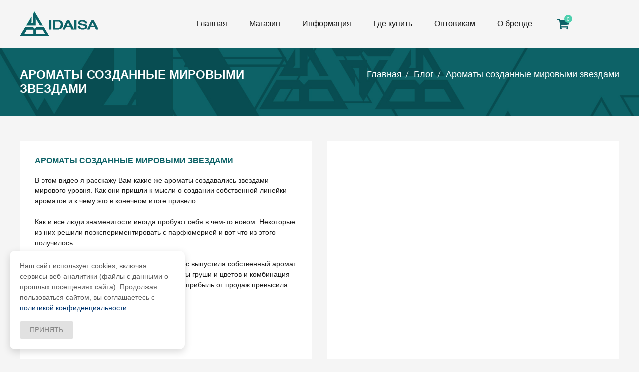

--- FILE ---
content_type: text/html; charset=UTF-8
request_url: https://idaisa.ru/aromaty-sozdannye-mirovymi-zvezdami.html
body_size: 12299
content:
<!DOCTYPE html>
<html lang="ru" class="no-js">
<head>
<meta charset="utf-8">
<meta http-equiv="X-UA-Compatible" content="IE=edge">
<meta name="viewport" content="width=device-width, initial-scale=1, shrink-to-fit=no">
<meta http-equiv="cache-control" content="max-age=1296000" />
<meta http-equiv="cache-control" content="no-cache" />
<meta http-equiv="pragma" content="no-cache" />
<title>Ароматы созданные мировыми звездами - видео от Адель Сисанбаевой.  IDAISA AROMA</title>
<link rel="icon" href="/images/favicon.ico" type="image/x-icon">
<link rel='shortcut icon' type='image/png' href='/images/apple-icon-120x120.png' />
<link rel='icon' type='image/png' href='/images/apple-icon-120x120.png' />
<link rel="apple-touch-icon" sizes="57x57" href="/images/apple-icon-57x57.png">
<link rel="apple-touch-icon" sizes="60x60" href="/images/apple-icon-60x60.png">
<link rel="apple-touch-icon" sizes="72x72" href="/images/apple-icon-72x72.png">
<link rel="apple-touch-icon" sizes="76x76" href="/images/apple-icon-76x76.png">
<link rel="apple-touch-icon" sizes="114x114" href="/images/apple-icon-114x114.png">
<link rel="apple-touch-icon" sizes="120x120" href="/images/apple-icon-120x120.png">
<link rel="apple-touch-icon" sizes="144x144" href="/images/apple-icon-144x144.png">
<link rel="apple-touch-icon" sizes="152x152" href="/images/apple-icon-152x152.png">
<link rel="apple-touch-icon" sizes="180x180" href="/images/apple-icon-180x180.png">
<link rel="icon" type="image/png" sizes="192x192"  href="/images/android-icon-192x192.png">
<link rel="icon" type="image/png" sizes="32x32" href="/images/favicon-32x32.png">
<link rel="icon" type="image/png" sizes="96x96" href="/images/favicon-96x96.png">
<link rel="icon" type="image/png" sizes="16x16" href="/images/favicon-16x16.png">
<link rel="manifest" href="/images/manifest.json">
<meta name="msapplication-TileColor" content="#ffffff">
<meta name="msapplication-TileImage" content="/images/ms-icon-144x144.png">
<meta name="theme-color" content="#ffffff">
<meta name="p:domain_verify" content="026e3cdececd4b5a41a71b7222b4a643"/>
<meta name='yandex-verification' content='0117f90f16bf2e5c' />
<meta name='description' content='В этом видео я расскажу Вам какие же ароматы создавались звездами мирового уровня. Как они пришли к мысли о создании собственной линейки ароматов и к чему это в конечном итоге привело.' ><meta name='keywords' content='арома, аромат, аромасвечи, видео, адель, сисанбаева, смотреть' ><meta name='format-detection' content='telephone=no'>
<meta http-equiv='X-UA-Compatible' content='IE=Edge'>
<meta http-equiv='Cache-Control' content='max-age=2592000, must-revalidate' >
<link rel='profile' href='//gmpg.org/xfn/11'>
<meta property='fb:app_id' content='' />
<meta property='og:locale' content='ru_RU'>
<meta property='og:type' content='article'>
<meta property='og:title' content='Ароматы созданные мировыми звездами - видео от Адель Сисанбаевой.  IDAISA AROMA'>
<meta property='og:description' content='В этом видео я расскажу Вам какие же ароматы создавались звездами мирового уровня. Как они пришли к мысли о создании собственной линейки ароматов и к чему это в конечном итоге привело.'>
<meta property='og:url' content='https://idaisa.ru/aromaty-sozdannye-mirovymi-zvezdami.html'>
<meta property='og:site_name' content='idaisa.ru'>
<meta property='og:image' content='https://idaisa.ru/uploads/images/pages/s3/1703744573348.jpg'>
<meta property='og:image:secure_url' content='https://idaisa.ru/uploads/images/pages/s3/1703744573348.jpg'/>
<meta property='og:image:width' content='500'/>
<meta property='og:image:height' content='500'/>
<meta name='twitter:card' content='summary'/>
<meta name='twitter:site' content='@'/>
<meta name='twitter:title' content='Ароматы созданные мировыми звездами - видео от Адель Сисанбаевой.  IDAISA AROMA'/>
<meta name='twitter:image' content='https://idaisa.ru/uploads/images/pages/s3/1703744573348.jpg'/>
<meta name='twitter:image:width' content='500'/>
<meta name='twitter:image:height' content='500'/>
<meta name='twitter:description' content='В этом видео я расскажу Вам какие же ароматы создавались звездами мирового уровня. Как они пришли к мысли о создании собственной линейки ароматов и к чему это в конечном итоге привело.'/>
<meta name="DC.Title" content="Ароматы созданные мировыми звездами - видео от Адель Сисанбаевой.  IDAISA AROMA">
<meta name="DC.Creator" content="Сергей Кондратьев">
<meta name="DC.Subject" content="арома, аромат, аромасвечи, видео, адель, сисанбаева, смотреть">
<meta name="DC.Description" content="В этом видео я расскажу Вам какие же ароматы создавались звездами мирового уровня. Как они пришли к мысли о создании собственной линейки ароматов и к чему это в конечном итоге привело.">
<meta name="DC.Publisher" content="ООО Файфер Групп">
<meta name="DC.Date" content="2023-12-28">
<meta name="DC.Type" content="Text">
<meta name="DC.Format" content="text/html">
<meta name="DC.Identifier" content="https://idaisa.ru/aromaty-sozdannye-mirovymi-zvezdami.html">
<meta name="DC.Language" content="ru-RU">
<meta name="DC.Coverage" content="Russia">
<meta name="DC.Rights" content="IDAISA"><link href="https://fonts.googleapis.com/icon?family=Material+Icons" rel="stylesheet">
<link rel="stylesheet" type="text/css" href="/css/style.css">
<link rel="stylesheet" type="text/css" href="/css/responsive.css">
</head><body>
<div itemscope itemtype="http://schema.org/Organization">
	 <meta itemprop='name' content='IDAISA AROMA'>
	 <meta itemprop='description' content='Активно развивающийся Российский бренд ароматизированной продукции и материаллов. Производство арома-свечей, туалетной воды, парфюмерии и косметики.' /> 
		 <div itemprop="address" itemscope itemtype="http://schema.org/PostalAddress">
			<meta itemprop="streetAddress" content='г.Калуга, Бульвар Энтузиастов, 8'>
			<meta itemprop="postalCode" content='248017'>
			<meta itemprop="addressLocality" content='Россия'>
		 </div>
	 <meta itemprop='telephone' content='+7 (958) 663-92-18' />
	 <meta itemprop="email" content='info@idaisa.ru'>
</div>

<div itemscope itemtype="https://schema.org/Article">
    <link itemprop="mainEntityOfPage" href="https://idaisa.ru" />
    <link itemprop="image" href="https://idaisa.ru/uploads/images/pages/1703744573348.jpg">
    <meta itemprop="headline name" content="Ароматы созданные мировыми звездами">
    <meta itemprop="description" content="В этом видео я расскажу Вам какие же ароматы создавались звездами мирового уровня. Как они пришли к мысли о создании собственной линейки ароматов и к чему это в конечном итоге привело.">
    <meta itemprop="author" content="Ароматы созданные мировыми звездами">
    <meta itemprop="datePublished" datetime="2023-12-28" content="2023-12-28">
    <meta itemprop="dateModified" datetime="2023-12-28" content="2023-12-28">
    <div itemprop="publisher" itemscope itemtype="https://schema.org/Organization">
        <div itemprop="logo" itemscope itemtype="https://schema.org/ImageObject">
            <img itemprop="url image" src="https://idaisa.ru/images/logobig.jpg" alt="IDAISA AROMA" title="IDAISA AROMA" style="display:none;"/>
        </div>
        <meta itemprop="name" content="IDAISA AROMA">
        <meta itemprop="telephone" content="">
        <meta itemprop="address" content="Россия">
    </div>
    <meta itemprop='articleBody' content='<p>Как и все люди знаменитости иногда пробуют себя в чём-то новом. Некоторые из них решили поэкспериментировать с парфюмерией и вот что из этого получилось.&nbsp;</p>
<p>&nbsp;</p>
<p>В 204-ом году известная певица Бритни Спирс выпустила собственный аромат "Curious". В его создании использовались ноты груши и цветов и комбинация явно стала успешной.За первые пять недель прибыль от продаж превысила 100 миллионов долларов!</p>
<p>&nbsp;</p><p>Далее парфюм, созданный актрисой Сарой Джессикой Паркер. Его назвали "Lovely" и в своё время он стал революционным, ведь своими древесными нотками отличался от типичных женских духов.</p>
<p>И последний аромат на сегодня был создан певицей Кэти Перри. В нём используются самые разные ноты от бергамота до целозии и пачули. Подставь такой яркой комбинации и самой певице духи назвали "Killer queen".﻿</p>'>
</div>							<!-- Search Screen start -->
		<div class="sidebar-search-wrap">
		    <div class="sidebar-table-container">
			    <div class="sidebar-align-container">
			        <div class="search-closer right-side">
			        	<i class="fa fa-times" aria-hidden="true"></i>
			        </div>
			        <div class="search-container">
			          <form method="get" id="search-form">
			            <input type="text" id="s" class="search-input" name="s" placeholder="Начните вводить текст">
			          </form>
			          <span>Введите и нажмите Enter</span>
			        </div>
			    </div>
		    </div>
		</div>
		<!-- Search Screen end -->
		
		<div class="top-scrolling">
			<a href="#main" class="scrollTo"><i class="fa fa-angle-up" aria-hidden="true"></i></a>
		</div>
		<div id="main" class="main">
			<header class="header ">
				<div class="container position-r">
					<div class="row">
						<div class="col-xl-3 col-lg-3 col-md-3 col-6 display-flex align-center">
							<div class="brand-logo">
								<a href="/">
									<img src="/images/logo.png" class="white-logo" alt="IDAISA AROMA">
									<img src="/images/logo-black.png" class="black-logo" alt="IDAISA AROMA">
								</a>
							</div>
						</div>
						<div class="col-xl-9 col-lg-9 col-md-9 col-6 position-i display-flex align-center justify-right">
							<div class="menu-toggle">
						    	<span class="transition"></span>
						    </div>
							<div class="main-menu w-100">
								<ul>
									<li class=''><a href='/' class='aboutlink '>Главная</a></li><li class='dropdown'><a href='/shop.html' class='aboutlink secondmenu'>Магазин</a>
							<ul class='rd-navbar-dropdown'><li><a href='/aromasvechi.html' class='aboutlink secondmenu'>Аромасвечи</a></li><li><a href='/aromadiffuzory.html' class='aboutlink secondmenu'>Аромадиффузоры</a></li><li><a href='/avtokosmetika-avtoparfyum-aromaticheskie-diffuzory-dlya-avto.html' class='aboutlink secondmenu'>Автопарфюм</a></li></ul></li><li class='dropdown'><a href='/informaciya.html' class='aboutlink '>Информация</a>
							<ul class='rd-navbar-dropdown'><li><a href='/obrashhenie-k-pokupatelyam-svechej-idaisa-aroma.html' class='aboutlink '>Обращение к покупателям продукции Idaisa Aroma</a></li><li><a href='/dostavka-tovarov-pokupatelyam.html' class='aboutlink '>Доставка</a></li><li><a href='/instrukciya-po-ispolzovaniyu-avtomobilnogo-aromadiffuzora.html' class='aboutlink '>Инструкция по использованию автомобильного аромадиффузора</a></li><li><a href='/instrukciya-diffuzor.html' class='aboutlink '>Рекомендации по использованию ароматических диффузоров</a></li><li><a href='/instrukciya.html' class='aboutlink '>Рекомендации по использованию ароматической свечи</a></li><li><a href='/nash-kanal-v-telegramm-1685783942.html' class='aboutlink '>Канал в телеграмм Idaisa Aroma</a></li></ul></li><li class='dropdown'><a href='/gde-kupit.html' class='aboutlink '>Где купить</a>
							<ul class='rd-navbar-dropdown'><li><a href='/magaziny-v-moskve.html' class='aboutlink '>Магазины в Москве</a></li><li><a href='/magaziny-v-kaluge.html' class='aboutlink '>Магазины в Калуге</a></li></ul></li><li class=''><a href='/kupit-optom.html' class='aboutlink secondmenu'>Оптовикам</a></li><li class=''><a href='/chto-takoe-idaisa.html' class='aboutlink '>О бренде</a></li>								</ul>
							</div>
							<div class="icon-menu">
								<ul>
									<!--<li class="search iconsize">
										<a href="#"><i class="fa fa-search " aria-hidden="true"></i></a>
									</li>
									<li class="iconsize">
										<a href="/lk/login.php"><i class="fa fa-user " aria-hidden="true"></i></a>
									</li>-->
									<li class="iconsize">
										<a href="/korzina.html"><i class="fa fa-shopping-cart " aria-hidden="true"></i></a>
<span>0</span>										
										
									</li>
								</ul>
							</div>
						</div>
					</div>
				</div>
			</header>
<section class="bredcum">
	<div class="container">
		<div class="row">
			<div class="col-xl-6 col-lg-6 col-md-6">
				<h1 class="page-title">Ароматы созданные мировыми звездами</h1>
			</div>
			<div class="col-xl-6 col-lg-6 col-md-6">
				<ul>
					<li><a href="/">Главная</a></li>
					<li><a href='https://idaisa.ru/blog.html'>Блог</a></li>					<li>Ароматы созданные мировыми звездами</li>
				</ul>
			</div>
		</div>
	</div>
</section><section class="ptb-50">
	<div class="container">
		<div class="row">
			<div class="col-lg-6 align-flax order-r-2">
				<div class="about-box about-box-text">
					<h2 class="about-title text-uppercase">Ароматы созданные мировыми звездами</h2>
										
					<p class="about-des">В этом видео я расскажу Вам какие же ароматы создавались звездами мирового уровня. Как они пришли к мысли о создании собственной линейки ароматов и к чему это в конечном итоге привело.</p>
					<p>&nbsp;</p>
					<p>Как и все люди знаменитости иногда пробуют себя в чём-то новом. Некоторые из них решили поэкспериментировать с парфюмерией и вот что из этого получилось.&nbsp;</p>
<p>&nbsp;</p>
<p>В 204-ом году известная певица Бритни Спирс выпустила собственный аромат "Curious". В его создании использовались ноты груши и цветов и комбинация явно стала успешной.За первые пять недель прибыль от продаж превысила 100 миллионов долларов!</p>
<p>&nbsp;</p>					<p>&nbsp;</p>
					<p><b>Поделитесь этим материалом:</b></p>
					<script src="//yastatic.net/es5-shims/0.0.2/es5-shims.min.js"></script>
<script src="//yastatic.net/share2/share.js"></script>
<div class="ya-share2" data-lang="en" data-services="vkontakte,odnoklassniki,moimir,viber,whatsapp,skype,telegram" data-counter=""></div>				</div>
			</div>
			<div class="col-lg-6 order-r-1">
				<div class="about-box" itemscope itemtype="http://schema.org/ImageObject">
<div class='embed-responsive embed-responsive-21by9'>
	<iframe
		width='100%'
		height=''
		src='https://rutube.ru/play/embed/TLW1F9JW-tg'
		frameBorder='0'
		allow='clipboard-write; autoplay'
		webkitAllowFullScreen
		mozallowfullscreen
		allowFullScreen
	  ></iframe>
</div>				
				</div>
			</div>
		</div>
	</div>
</section>
<section class="ptb-50">
	<div class="container">
		<div class="row">
			<div class="col-12">
				<div class="blog-detail-contain">
					<p>Далее парфюм, созданный актрисой Сарой Джессикой Паркер. Его назвали "Lovely" и в своё время он стал революционным, ведь своими древесными нотками отличался от типичных женских духов.</p>
<p>И последний аромат на сегодня был создан певицей Кэти Перри. В нём используются самые разные ноты от бергамота до целозии и пачули. Подставь такой яркой комбинации и самой певице духи назвали "Killer queen".﻿</p>					<!--<blockquote></blockquote>-->
				</div>
			</div>
		</div>
	</div>
</section>
<noindex>
<section class="featured pt-100">
	<div class="container">
		<div class="row">
			<div class="col-md-12">
				<div class="section-headding text-center wow fadeInUp">
					<h2 class="headding-title"><span>Популярные товары</span></h2>
				</div>
			</div>
		</div>
		<div class="row">	
					<div class='col-xl-3 col-lg-3 col-md-4'>
										<div class='product-box wow fadeInUp'>
											<div class='product-img'>
												<a href='/product/aromaticheskaya-svecha-250-ml-tobacco-vanille.html' class='mfp-iframe'><img src='/uploads/images/products/s2/1699123613232.jpg' alt='Ароматическая свеча 250 мл Tobacco Vanille №7'></a>
											</div>
											<div class='product-des'>
												<span class='product-price'> </span>
												<a href='/product/aromaticheskaya-svecha-250-ml-tobacco-vanille.html' class='product-name'>Ароматическая свеча 250 мл Tobacco Vanille №7</a>
											</div>
										</div>
									</div><div class='col-xl-3 col-lg-3 col-md-4'>
										<div class='product-box wow fadeInUp'>
											<div class='product-img'>
												<a href='/product/svecha-v-steklyannom-stakane-250-ml-flower-mistery-no5.html' class='mfp-iframe'><img src='/uploads/images/products/s2/1699288029310.jpg' alt='Свеча в стеклянном стакане 250 мл Flower Mistery No5'></a>
											</div>
											<div class='product-des'>
												<span class='product-price'> </span>
												<a href='/product/svecha-v-steklyannom-stakane-250-ml-flower-mistery-no5.html' class='product-name'>Свеча в стеклянном стакане 250 мл Flower Mistery No5</a>
											</div>
										</div>
									</div><div class='col-xl-3 col-lg-3 col-md-4'>
										<div class='product-box wow fadeInUp'>
											<div class='product-img'>
												<a href='/product/diffuzor-aromaticheskij-mango-100-ml.html' class='mfp-iframe'><img src='/uploads/images/products/s2/1698825773368.jpg' alt='Диффузор ароматический "Манго", 100 мл'></a>
											</div>
											<div class='product-des'>
												<span class='product-price'> </span>
												<a href='/product/diffuzor-aromaticheskij-mango-100-ml.html' class='product-name'>Диффузор ароматический "Манго", 100 мл</a>
											</div>
										</div>
									</div><div class='col-xl-3 col-lg-3 col-md-4'>
										<div class='product-box wow fadeInUp'>
											<div class='product-img'>
												<a href='/product/aromatizator-50-ml-dlya-doma-bal-dafrique-no3.html' class='mfp-iframe'><img src='/uploads/images/products/s2/1699193780661.jpg' alt='Ароматизатор 50 мл для дома Bal d’Afrique No3'></a>
											</div>
											<div class='product-des'>
												<span class='product-price'> </span>
												<a href='/product/aromatizator-50-ml-dlya-doma-bal-dafrique-no3.html' class='product-name'>Ароматизатор 50 мл для дома Bal d’Afrique No3</a>
											</div>
										</div>
									</div>
			<div class="col-md-12 text-center product-btn wow fadeInUp">
				<a href="/shop.html" class="button">Посмотреть все</a>
			</div>
		</div>
	</div>
</section>
</noindex>	<footer class="footer wow fadeInUp pt-100">
		<div class="container">
			<div class="footer-inner">
				<div class="footer-box">
					<div class="footer-logo">
						<a href="/"><img src="/images/logo-black.png" alt="IDAISA AROMA"></a>
					</div>
					<p class="footer-desc">Активно развивающийся Российский бренд ароматизированной продукции и материаллов. Производство арома-свечей, туалетной воды, парфюмерии и косметики.</p>
				</div>
				<div class="footer-box footer-static">
					<span class="opener plus"></span>
					<h2 class="footer-title text-uppercase">Магазин</h2>
					<ul class="footer-block-contant">
						<li><a href='/aromasvechi.html'>Аромасвечи из натурального воска</a></li><li><a href='/aromadiffuzory.html'>Аромадиффузоры с палочками</a></li><li><a href='/avtokosmetika-avtoparfyum-aromaticheskie-diffuzory-dlya-avto.html'>Автопарфюм. Ароматические диффузоры для авто</a></li>					</ul>
				</div>
				<div class="footer-box footer-static">
					<span class="opener plus"></span>
					<h2 class="footer-title text-uppercase">Блог</h2>
					<ul class="footer-block-contant">
						<li><a href='/vse-foto-tovarov-nashego-brenda.html'>Все фото товаров нашего бренда</a></li><li><a href='/a-vy-znali-kakoj-parfyum-nosyat-mirovye-zvyozdy.html'>А вы знали какой парфюм носят мировые звёзды?</a></li><li><a href='/top-3-samyx-dorogix-aromatov.html'>ТОП 3 самых дорогих ароматов</a></li><li><a href='/3-interesnyx-fakta-o-chanel-ambre-i-dior.html'>3 интересных факта о Chanel, Амбре и Dior</a></li><li><a href='/starejshij-proizvoditel-aromasvechej.html'>Старейший производитель аромасвечей</a></li>					</ul>
				</div>
				<div class="footer-box footer-static">
					<span class="opener plus"></span>
					<h2 class="footer-title text-uppercase">Информация</h2>
					<ul class="footer-block-contant">
						<li><a href='/obrashhenie-k-pokupatelyam-svechej-idaisa-aroma.html'>Обращение к покупателям продукции Idaisa Aroma</a></li><li><a href='/nash-kanal-v-telegramm-1685783942.html'>Канал в телеграмм Idaisa Aroma</a></li><li><a href='/instrukciya.html'>Рекомендации по использованию ароматической свечи</a></li><li><a href='/instrukciya-diffuzor.html'>Рекомендации по использованию ароматических диффузоров</a></li><li><a href='/dostavka-tovarov-pokupatelyam.html'>Доставка товаров покупателям</a></li>					</ul>
				</div>
				<div class="footer-box footer-static">
					<span class="opener plus"></span>
					<h2 class="footer-title text-uppercase">Реквизиты</h2>
					<ul class="footer-block-contant">
						<li><nobr>ООО «Идаиса Арома»</nobr></li>
						<li>«Idaisa Aroma», LLC</li>
						<li>ИНН: 4000004066</li>
						<li>КПП: 400001001</li>
						<li>ОГРН: 1234000006173</li>
						<li>Адрес: г.Калуга, ул.Бульвар Энтузиастов, Д. 8</li>
						<li>&nbsp;</li>
						<li>Тел: <a href="tel:79586639218">+7(958)663-92-18</a></br>(c 9:00 до 18:00 МСК)</li>
						<li><i class="fa fa-envelope favi" title="E-mail" aria-hidden="true"></i><a href="mailto:info@idaisa.ru">&nbsp;info@idaisa.ru</a></li>
						<li><a href="/uploads/files/opd.pdf" rel="nofollow" target="_blank">Политика обработки персональных данных</a></li>
					</ul>
				</div>
			</div>
			<div class="copy-right mt-100 text-center">
				<div class="row">
					<!--<div class="col-xl-12 col-lg-12 col-md-12">
						<p class="copyright-text">&#169; Сопровождение <a href="https://fifer.ru/" target="_blank" title="Файфер Групп">Файфер Групп</a></p>
					</div>-->
					<div class="col-xl-12 col-lg-12 col-md-12">
						<ul>
<li class='iconsize'><a rel='nofollow' href='https://vk.com/idaisa_aroma' aria-label='Вконтакте' title='Вконтакте' target='_blank'><i class='fa fa-vk ' aria-hidden='true'></i></a></li>

<li class='iconsize'><a rel='nofollow' href='https://t.me/idaisa_aroma' aria-label='Telegramm' title='Telegramm' target='_blank'><i class='fa fa-telegram ' aria-hidden='true'></i></a></li>
</ul>
					</div>
				</div>
			</div>
		</div>
	</footer>
</div>
<script src="/js/jquery-3.4.1.min.js"></script>
<script src="/js/bootstrap.min.js"></script>
<script src="/js/owl.carousel.min.js"></script>
<script src="/js/animation.js"></script>
<!--<script src="js/jquery.magnific-popup.min.js"></script>-->
<script src="/js/modernizr.js"></script>
<script src="/js/custom.js"></script>
<script>
	$(document).ready( function () {
		$('#glasscase').glassCase({ 
			'thumbsPosition': 'bottom', 
			'widthDisplayPerc' : 100,
			isDownloadEnabled: false,
		});
	});
</script>


<script src="https://feedbackcloud.kupiapp.ru/widget/widget.js" type="text/javascript"></script>
<script type="text/javascript">document.addEventListener("DOMContentLoaded", feedback_vk.init({id:'feedback_vk', gid:60227072, count:5}));</script><link rel="stylesheet" href="/mod/send/style_r_info.php?color=0D6267" type="text/css" media="screen" />

<script type="text/javascript">
function checkParamsSend() {
    var name = $('#name').val();
    var email = $('#email').val();
    var phone = $('#phone').val();
     
    //if(name.length >= 7 && email.length != 0 && phone.length != 0) {
	if(name.length >= 3  && email.length >= 8  && phone.length >= 10) {
        $('#order_s').removeAttr('disabled');
    } else {
        $('#order_s').attr('disabled', 'disabled');
    }
}

function checkParamsTaskrevive() {
    var name1 = $('#name1').val();
    var email1 = $('#email1').val();
    var phone1 = $('#phone1').val();
     
    //if(name.length >= 7 && email.length != 0 && phone.length != 0) {
	if(name1.length >= 3  && email1.length >= 8  && phone1.length >= 10) {
        $('#order_s1').removeAttr('disabled');
    } else {
        $('#order_s1').attr('disabled', 'disabled');
    }
}

jQuery(document).ready(function(){
	
	jQuery(".trigger_1").click(function(){
		jQuery(".panel_l_1").toggle("fast");
		jQuery(this).toggleClass("active");
		return false;
	});
	
	jQuery(".trigger_2").click(function(){
		jQuery(".panel_l_2").toggle("fast");
		jQuery(this).toggleClass("active");
		return false;
	});
	
});
</script>


<div class="panel_l_1">
	<div class='close_l'><a  href='#'  class="trigger_1 close" onClick="window.location.reload()" aria-label="Close" title="Закрыть окно"><span aria-hidden="true">×</span></a></div>
	<h3 style="margin-bottom:25px;" >Отправьте нам заявку</h3>
				<form id="sendForm" style="margin-top:-13px;" class="">
					
					<input type='hidden' id='fulurl' size='35' value='https://idaisa.ru/aromaty-sozdannye-mirovymi-zvezdami.html' readonly>
					<input type='hidden' id='sendpagename' size='35' value='Ароматы созданные мировыми звездами' readonly>
					<input class="form-control colorcolor" type='text' id='name' size='35'  placeholder="*Ваше имя" onkeyup="checkParamsSend()" autocomplete="off">
					<input class="form-control colorcolor" type='text' id='email' size='35' placeholder="*E-mail" onkeyup="checkParamsSend()" autocomplete="off">
					<input class="form-control colorcolor" type='text' id='phone' size='35' placeholder="*Телефон (Только цифры)" onkeyup="checkParamsSend()" autocomplete="off">
					<span>Какой товар Вас интересует?</span>
					<div class="form-group">
						<select class="form-control" id='opttype'>
							<option value=1 SELECTED>Ароматические свечи</option>
							<option value=2 >Ароматические диффузоры</option>
							<option value=3 >Автомобильные аромадиффузоры</option>
							<option value=4 >Другой вопрос</option>
						</select>
					</div>
					
					<textarea  id='dop' cols=35 rows=3 class='form-control colorcolor' placeholder="Сюда напишите текст сообщения"></textarea>
					
					<div id="sendresult" class="text-center">
							&nbsp;* обязательны для заполнения.<br>
						<input class="button" type='submit' value='Отправить' id='order_s' disabled>
					</div>
				</form>
</div>

    <script>  
        $(document).ready(function(){  
          
            $('#sendForm').submit(function(){  
                $.ajax({  
                    type: "POST",  
                    url: "/mod/send/sendajax.php",  
                    data: "fulurl="+$("#fulurl").val() + 
					"&sendpagename="+$("#sendpagename").val() + 
					"&name="+$("#name").val() +
					"&email="+$("#email").val() + 
					"&opttype="+$("#opttype").val() + 
					"&dop="+$("#dop").val() + 
					"&phone="+$("#phone").val(), 
					success: function(html){  
                        $("#sendresult").html(html);  
                    }  
                });  
                return false; 
				
            }); 
              
        });  
    </script> 
<!--	
<div class="panel_l_2">
	<div class='close_l'><a  href='#'  class="trigger_1" onClick="window.location.reload()">Закрыть окно</a></div>
	<h3 style="margin-bottom:25px;" >Отправьте нам заявку</h3>
				<form id="sendForm2" style="margin-top:-13px;" class="">
				<center>	
					<input type='hidden' id='fulurl' size='35' value='https://idaisa.ru/aromaty-sozdannye-mirovymi-zvezdami.html' readonly>
					<input type='hidden' id='sendpagename' size='35' value='Ароматы созданные мировыми звездами' readonly>
					<input type='hidden' id='formtype' size='35' value='Аромадиффузоры опт' readonly>
					<input class="form-control colorcolor" type='text' id='name' size='35'  placeholder="*Ваше имя" onkeyup="checkParamsSend()" autocomplete="off">
					<input class="form-control colorcolor" type='text' id='email' size='35' placeholder="*E-mail" onkeyup="checkParamsSend()" autocomplete="off">
					<input class="form-control colorcolor" type='text' id='phone' size='35' placeholder="*Телефон (Только цифры)" onkeyup="checkParamsSend()" autocomplete="off">
					
					<textarea  id='dop' cols=35 rows=3 class='form-control colorcolor' placeholder="Сюда напишите текст сообщения"></textarea>
					
					<div id="sendresult">
						<center>	&nbsp;* обязательны для заполнения.<br>
						<input class="button" type='submit' value='Отправить' id='order_s1' disabled></center>
					</div>
				</form>
</div>

    <script>  
        $(document).ready(function(){  
          
            $('#sendForm2').submit(function(){  
                $.ajax({  
                    type: "POST",  
                    url: "/mod/send/sendajax.php",  
                    data: "fulurl="+$("#fulurl").val() + 
					"&sendpagename="+$("#sendpagename").val() + 
					"&name="+$("#name").val() +
					"&email="+$("#email").val() + 
					"&dop="+$("#dop").val() + 
					"&phone="+$("#phone").val(), 
					success: function(html){  
                        $("#sendresult").html(html);  
                    }  
                });  
                return false; 
				
            }); 
              
        });  
    </script>-->
	


    
	<!-- Yandex.Metrika counter -->
	<script type="text/javascript" >
	   (function(m,e,t,r,i,k,a){m[i]=m[i]||function(){(m[i].a=m[i].a||[]).push(arguments)};
	   m[i].l=1*new Date();k=e.createElement(t),a=e.getElementsByTagName(t)[0],k.async=1,k.src=r,a.parentNode.insertBefore(k,a)})
	   (window, document, "script", "https://mc.yandex.ru/metrika/tag.js", "ym");

	   ym(90764347, "init", {
			clickmap:true,
			trackLinks:true,
			accurateTrackBounce:true,
			webvisor:true
	   });
	</script>
	<noscript><div><img src="https://mc.yandex.ru/watch/90764347" style="position:absolute; left:-9999px;" alt="img" /></div></noscript>
	<!-- /Yandex.Metrika counter -->

<style>
        .cookie-message {
            position: fixed;
            z-index: 1000;
            bottom: 20px;
            left: 20px;
            right: 20px;
            max-width: 350px;
            padding: 0;
            font-family: Arial, sans-serif;
            animation: fadeIn 0.5s ease-in-out;
            display: none;
        }
        
        @keyframes fadeIn {
            from { opacity: 0; transform: translateY(20px); }
            to { opacity: 1; transform: translateY(0); }
        }
        
        .cookie-message-inner {
            display: grid;
            justify-items: start;
            grid-gap: 15px;
            font-size: 14px;
            padding: 20px;
            line-height: 1.5;
            background-color: #fff;
            border-radius: 10px;
            box-shadow: 0 5px 15px 0px rgba(0, 0, 0, 0.15);
        }
        
        .cookie-message-text {
            color: #5a5a5a;
        }
        
        .cookie-message-link {
            color: #01356f;
            text-decoration: underline;
        }
        
        .cookie-message-inner .button {
            background: #e1e1e1;
            color: #878787;
            border: none;
            padding: 8px 20px;
            border-radius: 5px;
            cursor: pointer;
            font-size: 14px;
            transition: all 0.3s ease;
        }
        
        .cookie-message-inner .button:hover {
            background-color: #01356f;
            color: #fff;
        }
        
        @media (max-width: 480px) {
            .cookie-message {
                max-width: 100%;
                left: 10px;
                right: 10px;
                bottom: 10px;
            }
        }
    </style>

    <!-- Основное содержимое вашего сайта -->
    
    <!-- Блок уведомления о cookies -->
    <div class="cookie-message js-cookie-message">
        <div class="cookie-message-inner">
            <div class="cookie-message-text">
                Наш сайт использует cookies, включая сервисы веб-аналитики (файлы с данными о прошлых посещениях сайта). Продолжая пользоваться сайтом, вы соглашаетесь с
                <a href="/uploads/files/opd.pdf" class="cookie-message-link" rel="nofollow" target="_blank">политикой конфиденциальности</a>.
            </div>
            <button class="btn button js-cookie-message-confirm">Принять</button>
        </div>
    </div>

    <script>
        document.addEventListener('DOMContentLoaded', function() {
            // Проверяем, было ли уже принято соглашение
            if (!localStorage.getItem('cookieAccept')) {
                const cookieMessage = document.querySelector('.js-cookie-message');
                
                // Показываем сообщение
                cookieMessage.style.display = 'block';
                
                // Обработчик для кнопки подтверждения
                document.querySelector('.js-cookie-message-confirm').addEventListener('click', function(e) {
                    // Сохраняем согласие в localStorage
                    localStorage.setItem('cookieAccept', '1');
                    
                    // Скрываем сообщение с анимацией
                    cookieMessage.style.opacity = '0';
                    setTimeout(() => {
                        cookieMessage.style.display = 'none';
                    }, 300);
                });
                
                // Дополнительно: скрытие при клике вне блока
                document.addEventListener('click', function(e) {
                    if (!cookieMessage.contains(e.target) && e.target !== cookieMessage) {
                        cookieMessage.style.opacity = '0';
                        setTimeout(() => {
                            cookieMessage.style.display = 'none';
                        }, 300);
                    }
                });
            }
            
            // Проверяем, нужно ли загружать аналитику
            if (localStorage.getItem('cookieAccept')) {
                loadAnalytics();
            }
        });
        
        // Функция для загрузки аналитики (пример)
        function loadAnalytics() {
            console.log('Loading analytics...');
            // Здесь можно добавить код для загрузки Google Analytics, Yandex.Metrika и т.д.
        }
		
		// Дополнительно: скрытие при клике вне блока
                document.addEventListener('click', function(e) {
                    if (!cookieMessage.contains(e.target) && e.target !== cookieMessage) {
                        cookieMessage.style.opacity = '0';
                        setTimeout(() => {
                            cookieMessage.style.display = 'none';
                        }, 300);
                    }
                });
    </script>


</body>
</html>

--- FILE ---
content_type: text/css
request_url: https://idaisa.ru/css/style.css
body_size: 11624
content:
@import url('../css/bootstrap.min.css');
@import url('../css/font-awesome.min.css');
@import url('../css/owl.carousel.css');
@import url('../css/animate.css');
@import url('../css/glass-case.css');


/* 



* Google Fonts

* BASIC STYLE
  - General Style    
  - Headings Style    
  - Button Style    
  - Form Style    
  - Spacer Style

* HEADER

* CONTANT
  - Banner Section
  - Service Section
  - Featured Products Section
  - Advertise Section 
  - New Product Section
  - Testimoniyal Section
  - Blog Section
  - Brand Style
  - Newsletter Style
  - About Us Page
  - Shope Grid Page
  - Shop List Page
  - Product Detail Page
  - Checkout Page
  - Wishlist Page
  - Cart Page
  - Blog Page
  - Blog Detail Page
  - Contact Page
  - Login Page

* FOOTER
*/



/*___@import url('https://fonts.googleapis.com/css2?family=Montserrat:wght@300;400;500;600;700;900&display=swap');____________________________________________________
// GENERAL STYLE  //----------------------------
_______________________________________________________*/
*{box-sizing: border-box; outline: none !important;}
body, html {height: 100%; margin: 0; padding: 0;}
body{color:#1a1a1a; font-size: 14px; font-family: sans-serif; font-weight: 400; background: #f5f5f5;}
img {height: auto; max-width: 100%; border: none; outline: none;}
a, a:focus {outline: none !important; text-decoration: none; box-shadow: unset;}
a {cursor: pointer; text-decoration: none; color: #0D6267;}
a:hover {color: #4ecfae; text-decoration: none;}
ul, li, label, span, p {list-style: none; padding: 0; margin: 0;}
h1, h2, h3, h4, h5, h6{padding: 0; margin: 0; font-weight: 700;}

.container{max-width: 1230px;}
.transition, a, input, button {transition: all 400ms ease;}
.position-r{position: relative;}
.position-i{position: inherit;}
.display-flex{display: flex;}
.align-center{align-items: center;}
.align-flax{display: flex; align-items: center;}
.justify-center{justify-content: center;}
.justify-right{justify-content: flex-end;}
.w-100{width: 100%;}
.right-side {float: right;}
.section-headding{margin-bottom: 50px;}
.headding-title{font-size: 34px; color: #4ecfae; position: relative; padding-bottom: 10px;}
.headding-title span{color: #0D6267;}
.headding-title:before {content: ""; position: absolute; bottom: 0; left: 50%; width: 200px; height: 0px; transform: translate(-50%); background: #1a1a1a; background: -moz-linear-gradient(left, #0D6267 50%, #4ecfae 50%); background: -webkit-linear-gradient(left, #0D6267 50%,#4ecfae 50%); background: linear-gradient(to right, #0D6267 50%,#4ecfae 50%); filter: progid:DXImageTransform.Microsoft.gradient( startColorstr='#0D6267', endColorstr='#4ecfae',GradientType=1 );}
.row.mfp-content-bg {margin: 0;}
.mfp-iframe-holder .mfp-content {line-height: 0; width: 100%; max-width: 900px; height: 100%; max-height: 680px; padding: 30px 15px; background: #fff;}
.mfp-iframe-scaler{width: 100%; height: 100%; padding: 0;}
.mfp-iframe-scaler iframe {position: relative; background: #fff; box-shadow: unset;}
.mfp-iframe-holder .mfp-close {position: absolute; width: auto; color: #000; top: -5px; right: 2px;}
.row.mfp-content-bg .product-detail-in ul:last-child{border: 0; padding-bottom: 0;}
.mfp-container{position: fixed;}

/*--- Button Style ---*/
.button {font-size: 16px; text-transform: uppercase; color: #fff; background: #0D6267; padding: 13px 22px; display: inline-block; border: 2px solid #0D6267;}
.button:hover{background: transparent; color: #4ecfae; border: 2px solid #4ecfae;}
.owl-nav button{position: absolute; top: calc(50% - 35px); transform: translateY(-50%); font-size: 46px !important; width: 35px; height: 35px; line-height: 35px !important; border: 1px solid #0D6267 !important; color: #0D6267 !important;}
.owl-nav button:hover{border-color: #4ecfae !important; color: #4ecfae !important;}
button.owl-prev {left: -50px;}
button.owl-next {right: -50px;}
.owl-nav button span{position: relative; top: -5px;}
.owl-dots {text-align: center; padding-top: 40px;}
button.owl-dot {width: 16px; height: 16px; background: #0D6267 !important; display: inline-block; margin: 0px 14px; border-radius: 100%;}
button.owl-dot.active{background: #4ecfae !important;}
.btn.focus, .btn:focus {outline: 0; box-shadow: 0 0 0 0.2rem transparent;}

/*--- Form Style ---*/
textarea, .form-control{box-shadow: unset !important;}
input:focus, .form-control:focus{box-shadow: 0px 0px 10px 1px rgb(0, 0, 0, 0.1) !important;} 
.form-label {font-size: 16px; color: #363535; padding-bottom: 5px;}
.form-control {border: 1px solid #EBECED!important;; border-radius: 0; height: 40px;}

/* checkbox CSS Start */
.check-box input, .radio input.radio-button {display: none;}
.checkbox + label, .radio-button + label {cursor: pointer; line-height: 17px; padding-bottom: 4px; padding-left: 22px; padding-top: 4px; position: relative;}
.checkbox:checked + label::before, .radio-button:checked + label::before {background: #2d3031 none repeat scroll 0 0; border-color: #2d3031;}
.checkbox + label::before, .radio-button + label::before, .checkbox + label::after { content: ""; height: 16px; left: 0; position: absolute; top: 0; width: 16px; margin-top: 4px;}
.checkbox + label::before, .radio-button + label::before {background: #fff none repeat scroll 0 0; border: 2px solid #d5d5d5; border-radius: 1.5px; -moz-border-radius: 1.5px; -webkit-border-radius: 1.5px; -o-border-radius: 1.5px;}
.checkbox:checked + label::after {background-image: url("../images/check-box-icon.png"); background-repeat: no-repeat;}
    input.radio-button:checked + label::before {background-image: url("../images/radio-icon.png"); background-repeat: no-repeat;}
.radio-button + label::before {-webkit-border-radius: 50%; -moz-border-radius: 50%; -o-border-radius: 50%; border-radius: 50%;}
.radio-btn label{position: relative;}
.radio-btn label:before { content: ""; -webkit-appearance: none; background-color: transparent; border: 1px solid #333333; padding: 5px; border-radius: 50px; display: inline-block; position: relative; vertical-align: middle; cursor: pointer; margin-right: 8px; top: -1px;}
.radio-btn input {display: none; cursor: pointer;}
.radio-btn input:checked + label:before {background-color: #e9ecee; color: #99a1a7; border: 1px solid #0079bf;}
.radio-btn input:checked + label:after {content: ''; width: 12px; height: 12px; border-radius: 50px; position: absolute; top: 4px; left: 0px; background: #4ecfae;}

/*--- Spacer Style ---*/
.ptb-100{padding-top: 100px; padding-bottom: 100px;}
.ptb-50{padding-top: 50px; padding-bottom: 50px;}
.pt-100{padding-top: 100px;}
.pb-100{padding-bottom: 100px;}
.pl-15 {padding-left: 15px;}
.pb-10 {padding-bottom: 10px;}
.pb-20 {padding-bottom: 20px;}

.mt-20 {margin-top: 20px;}
.mt-100{margin-top: 100px;}
.mb-30 {margin-bottom: 30px;}

/* - Newsletter   //----------------- */
#newslater-popup {max-width: 750px; margin: 0 auto; position: relative;}
.nl-popup-main { display: block; background: url(../images/nl-popup-bg.jpg) no-repeat scroll 0 0; overflow: hidden; border-radius: 0px; -moz-border-radius: 0px; -webkit-border-radius: 0px; -o-border-radius: 0px;}
.nl-popup-inner { border: 2px solid #4ecfae; margin: 20px; display: block; overflow: hidden; border-radius: 0px; -moz-border-radius: 0px; -webkit-border-radius: 0px; -o-border-radius: 0px;}
#newslater-popup .newsletter-inner {background: transparent; padding: 30px 50px;}
#newslater-popup .newsletter-inner span.sub-title {color: #979797; display: block; font-weight: 600; font-size: 18px; margin-bottom: 30px;}
#newslater-popup .newsletter-inner input {border: none; width: 100%; padding: 10px; margin-bottom: 20px;}
#newslater-popup button.mfp-close { background-color: #4ecfae; border-radius: 0px; -moz-border-radius: 0px; -webkit-border-radius: 0px; -o-border-radius: 0px; color: #fff; font-size: 35px; opacity: 1; right: 0; top: 0;}
#newslater-popup .newsletter-inner .main_title {color: #2d3031;display: block;font-size: 32px;line-height: 45px;margin-bottom: 0;text-transform: none;}
#newslater-popup .newsletter-inner p {margin-bottom: 22px;}
#newslater-popup .check-box {margin-top: 30px;}

/* preloader */
#preloader {position: fixed; left: 0px; top: 0px; width: 100%; height: 100%; z-index: 9999; background: url(../images/loader.svg) center no-repeat #fff;     background-size: 80px;}

/*_______________________________________________________
// HEADER STYLE  //----------------------------
_______________________________________________________*/
.header{padding: 23px 0px; transition: all 400ms ease;}
.header-tow{position: absolute; top: 0; left: 0; width: 100%; z-index: 9;}
.brand-logo{position: relative;}
.black-logo {position: absolute; left: 0; visibility: hidden; opacity: 0;}
.main-menu > ul{text-align: right; padding-right: 50px;}
.main-menu > ul > li {display: inline-block; position: inherit; margin: 0px 22px;}
.main-menu > ul > li > a{color: #1a1a1a; font-size: 16px; padding-bottom: 37px; position: relative;}
.sticky .main-menu > ul > li > a{padding-bottom: 24px;}
.header-tow .main-menu > ul > li > a {color: #fff;}
.sticky .main-menu > ul > li > a:after{bottom: 20px;}
.main-menu > ul > li:first-child {margin-left: 0;}
.main-menu > ul > li:last-child {margin-right: 0;}
.main-menu > ul > li.active > a,.main-menu > ul > li:hover > a{color: #4ecfae !important;}
.main-menu span.opener {height: 38px; width: 100%; display: inline-block; position: absolute; right: 0; cursor: pointer; z-index: 1; display: none;}
.main-menu span:before {content: ""; position: absolute; top: 50%; right: 15px; transform: translateY(-50%); background: #fff; width: 14px; height: 2px;}
.main-menu span.plus:after {transform: translateY(-50%) rotate(0deg);}
.main-menu span:after { content: ""; transition: all 400ms ease; position: absolute; top: 50%; right: 21px; transform: translateY(-50%) rotate(90deg); background: #fff; width: 2px; height: 14px;}
.menu-toggle {width: 25px; height: 16px; position: absolute; top: 8px; cursor: pointer; right: 15px; display: none;}
.menu-toggle span {position: absolute; top: 50%; left: 0; width: 25px; height: 2px; background: #1a1a1a;}
.header-tow .menu-toggle span {background: #fff;}
.menu-toggle span:before, .menu-toggle span:after {content: ""; position: absolute; top: -9px; left: 0; width: 25px; height: 2px; background: #1a1a1a; transition: all 400ms ease-in-out;}
.header-tow .menu-toggle span:before, .header-tow .menu-toggle span:after{background: #fff;}
.menu-toggle span:after {top: 9px;}
.menu-toggle.active span {background: transparent;}
.menu-toggle.active span:before {transform: rotate(-45deg); top: 0;}
.menu-toggle.active span:after {transform: rotate(45deg); top: 0;}

/*--- Sticky menu ---*/
.header.sticky {position: fixed; top: 0; background: #fff; padding: 10px 0px; width: 100%; z-index: 9;     box-shadow: 0px 0px 10px 1px rgb(26, 26, 26, 0.2);}
.sticky .icon-menu > ul > li > a, .header-tow.sticky .icon-menu > ul > li > a {filter: invert(1) sepia(0) saturate(0);}
.sticky .icon-menu > ul > li > a:hover {filter: unset;}
.sticky .white-logo {opacity: 0; visibility: hidden;}
.sticky .black-logo {visibility: visible; opacity: 1;}

/*--- Sub menu ---*/
.main-menu ul ul{position: absolute; background: #fff; text-align: left; box-shadow: 0 6px 12px rgba(0, 0, 0, 0.2); color: #a4a4a4; padding: 20px 20px; top: 70px; z-index: 2; min-width: 200px; border-top: 3px solid #4ecfae; opacity: 0; visibility: hidden; transition: all 400ms ease;}
.sticky .main-menu ul ul{top: 57px;}
.main-menu > ul > li.dropdown > a:before{content: ""; border-color: rgba(0, 0, 0, 0) rgba(0, 0, 0, 0) #4ecfae; border-style: solid; border-width: 11px; left: 50%; bottom: 0px; opacity: 0; position: absolute; transition: all 400ms ease; transform: translate(-50%);}
.main-menu ul ul li{display: block; padding: 0px 0px; position: relative; padding-left: 15px !important; transition: all 400ms ease;}
.main-menu ul ul li:before {content: ""; position: absolute; top: 15px; left: 0; width: 5px; height: 5px; background: #4ecfae;}
.main-menu ul ul li a{position: relative; left: 0;}
.megamenu.full {width: calc(100% - 30px); left: 15px;}
.megamenu.full ul {position: unset; border: unset; box-shadow: unset; padding: 0; margin: 0;}
.megamenu-title {display: inline-block; text-transform: uppercase; font-weight: 600; margin-bottom: 4px; max-width: 100%; font-size: 14px;}
.menu-offer {padding-top: 20px;}
.menu-offer a {display: block; position: relative;}
.menu-offer a:before{content: ""; position: absolute; top: 50%; left: 50%; width: calc(100% - 20px); height: calc(100% - 20px); border: 2px solid #4ecfae; transform: translate(-50%, -50%); opacity: 0; visibility: hidden; transition: all 400ms ease;}
.menu-offer a:hover:before{opacity: 1; visibility: visible;}
.main-menu ul .megamenu.full > li:before {content: unset;}
.menu-offer a:hover {left: 0px !important;}

/*--- Icon Menu ---*/
.icon-menu{width: 144px; position: relative;}
.icon-menu > ul{display: flex;}
.icon-menu > ul > li{margin: 0px 12px; padding: 0px 0px; position: relative;}
.icon-menu > ul > li.search{ position: relative;}
.icon-menu > ul > li:first-child{margin-left: 0;}
.icon-menu > ul > li:before{content: ""; position: absolute; top: 11px; right: -12px; background: #323030; width: 1px; height: 18px;}
.header-tow .icon-menu > ul > li:before{background: #fff;}
.sticky.header-tow .icon-menu > ul > li:before{background: #323030;}
.icon-menu > ul > li:last-child:before{content: unset;}
.icon-menu > ul > li.cart{margin-right: 0; position: absolute; right: -3px; padding-bottom: 34px;}
.icon-menu > ul > li > a{/*background-image: url(../images/spirit.png); background-position: -24px -27px; width: 25px; height: 25px;*/ color: #0D6267; display: block; /*filter: invert(1) sepia(0) saturate(0);*/}
.icon-menu > ul > li.login a {background-position: -72px -98px;}
.header-tow .icon-menu > ul > li > a{filter: unset;}
.icon-menu > ul > li:hover > a{filter: unset;color:#4ecfae;}
.icon-menu > ul > li > span{background: #4ecfae; width: 16px; height: 16px; border-radius: 16px; display: block; font-size: 10px; color: #fff; text-align: center; line-height: 17px; position: absolute; top: 1px; right: -6px;}
.icon-menu > ul > li.cart > a{background-position: -75px -27px;}
.icon-menu > ul > li.search > a:hover {background-position: -24px -56px;}
.icon-menu > ul > li.cart:hover > a{background-position: -75px -56px;}
.icon-menu > ul > li.login a:hover{background-position: -72px -137px;}

/* Search-popup */
.sidebar-search-wrap, .sidebar-cart-wrap { background: #ffffff none repeat scroll 0 0; border-left: 1px solid #f7f7f7; height: 100%; opacity: 0; position: fixed; right: 0; top: 0; transition: all 0.4s ease 0s; -moz-transition: all 0.4s ease 0s; -webkit-transition: all 0.4s ease 0s; -o-transition: all 0.4s ease 0s; z-index: -1; width: 100%;}
.sidebar-table-container, .sidebar-align-container {height: 100%; width: 100%;}
.search-closer, .cart-closer {height: 30px; width: 25px; cursor: pointer; float: right; margin: 8px 12px; color: #1a1a1a; font-size: 22px;}
.search-container { clear: both; margin: 0 auto; overflow: hidden; padding: 40px; position: relative; text-align: center; top: 50%; transform: translateY(-50%); -moz-transform: translateY(-50%); -webkit-transform: translateY(-50%); -o-transform: translateY(-50%); width: 970px; max-width: 100%; z-index: 2;}
.search-container input[type="text"] {border-left: medium none;border-right: medium none;border-top: medium none;-moz-box-shadow: none;-webkit-box-shadow: none;-o-box-shadow: none;box-shadow: none;color: #000000;height: auto;text-align: center;line-height: 65px;max-width: 100%;font-size: 30px !important;padding: 0 !important;font-weight: 500 !important;display: block;background: transparent;border-radius: 0;border: 0;border-bottom: 1px solid #000; width: 100%;}
.search-container span {color: #979797; float: left; font-size: 12px; letter-spacing: 0.5px; margin-top: 27px; text-transform: uppercase; width: 100%;}
.sidebar-search-wrap.open, .sidebar-cart-wrap.open {opacity: 1; z-index: 9999;}

/* Cart-dropdown - */
.header-link-dropdown { background: #fff; border-top: 3px solid #4ecfae; box-shadow: 0 6px 12px rgba(0, 0, 0, 0.2); -webkit-box-shadow: 0 6px 12px rgba(0, 0, 0, 0.2); -moz-box-shadow: 0 6px 12px rgba(0, 0, 0, 0.2); -o-box-shadow: 0 6px 12px rgba(0, 0, 0, 0.2);         position: absolute; width: 350px; display: inline-block; right: 0; top: 100%; padding: 25px; transition: all 0.4s ease-in-out 0s; -webkit-transition: all 0.4s ease-in-out 0s; -moz-transition: all 0.4s ease-in-out 0s; -o-transition: all 0.4s ease-in-out 0s; z-index: 3; text-align: left; display: none;}
.cart-dropdown:before {content: ""; border-color: rgba(0, 0, 0, 0) rgba(0, 0, 0, 0) #4ecfae; border-style: solid; border-width: 11px; right: 0px; top: -25px; opacity: 0; position: absolute; transition: all 400ms ease;}
.header-right-link .link-dropdown-list > li {position: relative; padding-bottom: 15px; margin-bottom: 15px; border-bottom: 1px solid #dedede;}
.cart-dropdown ul li a:hover {color: #4ecfae;}
.cart-dropdown .cart-list li figure {display: grid; grid-gap: 20px; grid-template-columns: 94px 1fr; align-items: center; padding-right: 10px; margin: 0;}
.cart-dropdown figure > a {border: 1px solid #e5e5e5; padding: 1px;}
.cart-dropdown .media-body span {font-weight: 500; margin-bottom: 5px; font-size: 13px; line-height: 18px; display: inline-block;}
.close-cart {height: 15px; position: absolute; right: -7px; top: 1px; width: 15px; color: #1a1a1a;}
.custom-qty {display: inline-flex;}
.cart-dropdown .input-text.qty {background-color: transparent; padding: 2px 13px;}
.input-text.qty {border: 1px solid #dedede; max-width: 50px; padding: 4px 13px; float: left; text-align: center; margin: 0 5px;}
.cart-dropdown figcaption > span > a {color: #1a1a1a;}
.cart-dropdown .cart-price {font-weight: 600; color: #363535;}
.account-link-dropdown {width: 280px;}
.header-link-dropdown .dropdown-title {color: #f22a59; display: inline-block; font-weight: 600; margin-bottom: 10px; text-transform: uppercase;}
.account-link-dropdown a:hover, .account-link-dropdown a.active {color: #f22a59;}
.account-link-dropdown .link-dropdown-list > li:last-child {border-bottom: none; margin-bottom: 0; padding-bottom: 0;}
.cart-list li{position: relative; position: relative; padding-bottom: 20px; margin-bottom: 15px; border-bottom: 1px solid #dedede;}
.cart .btn {padding: 8px 20px; margin: 0 !important; border: 1px solid #4ecfae; border-radius: 0;}
.cart .btn.btn-color {background: #4ecfae; color: #fff;}
.cart-dropdown figcaption {white-space: nowrap; overflow: hidden; text-overflow: ellipsis; text-align: left;}
.cart .btn:hover {color: #fff; background: #4ecfae;}
.cart .btn.btn-color:hover {background: transparent; color: #4ecfae;}

/*_______________________________________________________
// HOME PAGE STYLE  //----------------------------
_______________________________________________________*/
/*--- Banner Section Css ---*/
.home-banner-bg {padding: 335px 0px 335px 0px;}
.home-banner-bg:before{content: ""; position: absolute; top: 0; left: 0; width: 100%; height: 100%; background: rgb(0, 0, 0, 0.4);}
.banner-sub {font-size: 24px; color: #fff; line-height: 26px; padding-bottom: 35px;}
.banner-title {font-size: 76px; color: #fff; font-weight: 900; line-height: 73px; padding-bottom: 38px;}
.banner-des {font-size: 20px; color: #fff; background: rgb(78, 208, 174, 0.8); width: fit-content; margin: auto; padding: 13px 35px;}
.banner .owl-nav {max-width: 1200px; position: absolute; width: 100%; top: 50%; left: 50%; transform: translate(-50%, -50%);}
.banner .owl-nav button{position: absolute; top: 50%; transform: translateY(-50%); font-size: 50px !important; color: #fff !important; border: 0 !important; width: unset; height: unset;}
.banner .owl-nav .owl-prev{left: -110px;}
.banner .owl-nav .owl-next{right: -50px;}
.banner .owl-nav .owl-prev:before, .banner .owl-nav .owl-next:before{content: ""; background: url(../images/banner-arrow-left.png); position: absolute; width: 60px; height: 60px; background-position: center; background-repeat: no-repeat; background-size: contain; filter: unset; transition: all 400ms ease;}
.banner .owl-nav button:hover:before{filter: invert(0) sepia(0) saturate(0) hue-rotate(175deg);}
.banner .owl-nav .owl-next:before{background-image: url(../images/banner-arrow-right.png)}
.banner .owl-nav button span{font-size: 0;}
.active .banner-sub{-webkit-animation-duration: 1.5s; animation-duration: 1.5s; -webkit-animation-fill-mode: both; animation-fill-mode: both; animation-name: fadeInUp; animation-delay: 0.8s;}
.active .banner-title{-webkit-animation-duration: 1.5s; animation-duration: 1.5s; -webkit-animation-fill-mode: both; animation-fill-mode: both; animation-name: fadeInUp; animation-delay: 1s;}
.active .banner-des{-webkit-animation-duration: 1.5s; animation-duration: 1.5s; -webkit-animation-fill-mode: both; animation-fill-mode: both; animation-name: fadeInUp; animation-delay: 1.3s;}

/*--- Service Section ---*/
.service-inner {background: #fff; padding: 60px 30px; margin-top: -50px; z-index: 1; position: relative;}
.service-icon {width: 60px; height: 60px; background: #4ecfae; border-radius: 100%; text-align: center; line-height: 60px; transition: all 400ms ease;}
.service-contain {width: calc(100% - 60px); padding-left: 15px;}
.service-name {font-size: 18px; font-weight: 700; color: #0D6267; display: block;}
.service-des {color: #4A4A4A; font-weight: 300;}
.service-box:hover .service-icon{background: #0D6267;}

/*--- Featured Products Section ---*/
.product-box {margin-bottom: 10px;}
.product-img {background: #fff; position: relative;}
.product-des {text-align: left; padding: 15px 15px;}
.product-name {color: #0D6267!important; font-weight: 700!important; display: block; /*text-transform: uppercase;*/ font-size: 12px; }
.product-name-small {color: #0D6267!important; font-size: 10px; font-weight: 700!important; display: block; text-transform: uppercase;}
.product-price {
	color: #F81155;
    font-weight: 700;
    font-size: 18px;
}
.product-img a:before{content: "Посмотреть"; position: absolute; top: 50%; left: 50%; transform: translate(-50%, -50%) scale(0.1); width: 100%; height: 100%; transition: all 400ms ease; background: transparent;     display: flex; align-items: center; justify-content: center; color: #fff; font-size: 16px; opacity: 0;}
.product-box:hover .product-img a:before{transform: scale(1) translate(-50%, -50%); background: rgb(0, 0, 0, 0.7); opacity: 1;} 
.product-btn {margin-top: 20px;}

/*--- advertise Section ---*/
.advertise-box {overflow: hidden; padding: 20px 0px;}
.advertise .row{margin: 0;}
.advertise .col-md-4{padding: 0;}
.advertise-box a{transform: scale(1); display: block; position: relative;}
.advertise-box a:before{content: ""; position: absolute; top: 50%; left: 50%; transform: translate(-50%, -50%); width: 75%; height: 84%; border: 1px solid #4ecfae; opacity: 0; transition: all 400ms ease;}
.advertise-box:hover a{transform: scale(1.2);}
.advertise-box:hover a:before{opacity: 1}

/*--- New Product Section ---*/
.new-product .product-box {padding: 0px 15px;}

/*--- Testimoniyal Section ---*/
.testimoniyal{background: url(../images/testimoniyal-bg.jpg) no-repeat center / cover; position: relative;}
.testimoniyal:before{content: ""; position: absolute; top: 0; left: 0; width: 100%; height: 100%; background: rgb(0 0 0 / 0.5);}
.testimoniyal-img {width: 124px; height: 124px; margin: auto; position: relative;}
.testimoniyal-img img {width: 124px; height: 124px; border-radius: 100%;}
.testimoniyal-img span {background: #4ecfae; width: 40px; height: 40px; display: block; z-index: 1; position: absolute; bottom: 0; right: 0; border-radius: 100%; line-height: 40px; color: #fff; font-size: 20px;}
.testimoniyal-detail {color: #fff; font-size: 16px; margin: auto; max-width: 1000px; padding-top: 30px;}
.testimoniyal-name {font-size: 18px; color: #4ecfae; font-weight: 700; padding-top: 30px;}

/*--- blog Section ---*/
.blog-box {padding: 0px 15px;}
.blog-text {background: #fff; padding: 20px 25px; font-weight: 300;}
.blog-date {padding-bottom: 10px; display: block;}
.blog-des {color: #4A4A4A; padding-bottom: 10px;}
.read-btn {color: #4ecfae;}
.read-btn:hover{color: #1a1a1a;}
.blog-img {background: #000; overflow: hidden; position: relative;}
.blog-img img {-webkit-transition: opacity 0.35s, -webkit-transform 0.35s; transition: opacity 0.35s, transform 0.35s; -webkit-transform: scale3d(1.05,1.05,1); transform: scale3d(1.05,1.05,1);}
.blog-img a::before {position: absolute; top: 0; left: 0; width: 100%; height: 100%; background: rgba(255,255,255,0.5); content: ''; -webkit-transition: -webkit-transform 0.6s; transition: transform 0.6s; -webkit-transform: scale3d(1.9,1.4,1) rotate3d(0,0,1,45deg) translate3d(0,-100%,0); transform: scale3d(1.9,1.4,1) rotate3d(0,0,1,45deg) translate3d(0,-100%,0);}
.blog-box:hover .blog-img img {opacity: 0.5; -webkit-transform: scale3d(1,1,1); transform: scale3d(1,1,1);}
.blog-box:hover .blog-img a::before {-webkit-transform: scale3d(1.9,1.4,1) rotate3d(0,0,1,45deg) translate3d(0,100%,0); transform: scale3d(1.9,1.4,1) rotate3d(0,0,1,45deg) translate3d(0,120%,0);}
.blog-part .owl-nav button{top: 50%;}
.blog-main-title {font-size: 16px; margin-bottom: 15px; font-weight: 700; display: inline-block;}

/*----------- Brand Style -------------*/
.brand-box a {display: inline-block;}
.brand-box img:hover{opacity: .5;}
.brand .owl-carousel .owl-item img{width: unset;     margin: auto;}
.brand button.owl-next:before {position: relative; top: -1px; left: 2px;}
.brand-box {padding: 0px 15px;}
.brand .owl-stage{display: flex; align-items: center;}
.brand .owl-nav button{top: 50%;}

/*----------- Newsletter Style -------------*/
.newsletter-inner{background: #1a1a1a;}
.newsletter-title {font-size: 40px; color: #fff; font-weight: 700; padding-bottom: 15px;}
.newsletter-sub {font-size: 16px; color: #4A4A4A; font-weight: 300; margin-bottom: 40px;}
.newsletter form {max-width: 630px; margin: 0 auto; position: relative;}
.newsletter-inner {padding-left: 10px; padding-right: 10px;}
.newsletter .form-control { font-size: 14px; color: #363535; font-weight: 300; height: 50px; padding: 0px 170px 0px 35px; border: unset; border-radius: 50px; border: 1px solid #fff;}
.newsletter .form-control:focus{border: 1px solid #4ecfae;}
.newsletter .form-group{margin: 0;}
.newsletter .form-btn { color: #fff; background: #4ecfae; border: 1px solid #4ecfae; height: 50px; border-radius: 50px; width: 165px; position: absolute; top: 0; right: 0;}
.newsletter .form-btn:hover{background: rgb(78, 208, 174, 0.6); border-color: rgb(78, 208, 174, 0.6);}
.icon-r {display: none;}

/*_______________________________________________________
// ABOUT PAGE  //----------------------------
_______________________________________________________*/
.about-title {
	color: #0D6267;
    display: block;
    font-weight: 700;
    font-size: 16px;
    margin-bottom: 20px;
}
.about-box-text span {
    color: #4ecfae;
    display: block;
    margin: 0;
    font-size: 14px;
    margin-bottom: 8px;
    font-weight: 600;
}
.about-des:last-child {margin-bottom: 0;}

/*_______________________________________________________
// SHOP GRID PAGE  //----------------------------
_______________________________________________________*/
.bredcum {background: #0D6267; background: url(../images/breadcrumbs-01.jpg) no-repeat center / cover; color: #fff; padding: 40px 0px;}
.page-title {font-size: 24px; text-transform: uppercase;}
.bredcum ul {text-align: right;}
.bredcum ul li:first-child {padding-left: 0;}
.bredcum ul li {display: inline-block; padding: 0px 10px; position: relative; font-size: 18px;}
.bredcum ul li:last-child {padding-right: 0;}
.bredcum ul li:before { content: ""; position: absolute; width: 1px; height: 15px; background: #fff; top: 6px; right: -1px; transform: rotate(20deg);}
.bredcum ul li:last-child:before{content: unset;}
.bredcum ul li a {color: #fff;}
.bredcum ul li a:hover{color: #4ecfae;}

/*------- Sidebar Style ----------*/
.sidebar-default {background: #fff; padding: 20px 20px;}
.cat-title {color: #1a1a1a; font-weight: 700; font-size: 16px; margin-bottom: 15px;}
.category li {padding: 5px 0px; position: relative;}
.category li:first-child {padding-top: 0;}
.category li:last-child {padding-bottom: 0;}
.category li a {font-size: 14px; display: block;}
.category li.active a{color: #4ecfae;}
.category-sub li a {color: #1a1a1a !important;}
.category-sub li a:hover{color: #4ecfae !important;}
.category ul{padding: 15px 0px 5px 30px;}
.category-sub{display: none;}
.category .opener {display: block !important; color: #4A4A4A; position: absolute; top: 1px; right: 0; font-size: 11px;} 
.category .opener.plus:before{content: "\f067"; font-family: fontawesome;}
.category .opener.minus:before{content: "\f068"; font-family: fontawesome;}
.sidebar .btn-filter {font-size: 12px; text-transform: none; background: #dadada; border: unset; margin-bottom: 20px;}
.sidebar .btn-filter:hover{background: #4ecfae; color: #fff;}
.sidebar .btn-filter span {margin-left: 5px;}
.filter-by {border-bottom: 1px solid #e9e9e9; padding-bottom: 16px; margin-bottom: 16px;}
.filter-by:last-child {padding-bottom: 0; margin-bottom: 0; border-bottom: 0;}
.checkbox + label.beige::before {background: #e9e99d none repeat scroll 0 0 !important; border-color: #d5d5d5}
.checkbox + label.white::before {background: #fff none repeat scroll 0 0 !important; border-color: #d5d5d5}
.checkbox + label.black::before {background: #0d0d0d none repeat scroll 0 0 !important; border-color: #d5d5d5}
.checkbox + label.orange::before {background: #f39c11 none repeat scroll 0 0 !important; border-color: #d5d5d5}
.checkbox + label.blue::before {background: #5d9cec none repeat scroll 0 0 !important; border-color: #d5d5d5}
.checkbox + label.green::before {background: #83c53c none repeat scroll 0 0 !important; border-color: #d5d5d5}
.checkbox + label.yellow::before {background: #f9cc16 none repeat scroll 0 0 !important; border-color: #d5d5d5}
.checkbox + label.pink::before {background: #f8989d none repeat scroll 0 0 !important; border-color: #d5d5d5}
.checkbox:checked + label.white::after{background-image: url(../images/check-box-icon-2.png);}
.latest-prod {margin-bottom: 20px;}
.product-list .featured-product {flex: 0 0 50%; max-width: 50%;}
.category-content .product-name {font-size: 10px; font-weight: 700;}
.category-content .seller-img {width: 73px;}
.category-content .seller-contain {width: calc(100% - 73px);}
.seller-img:hover img {transform: scale(1.2)}
.seller-img a {overflow: hidden; display: block;}

/* - Sorting CSS //---------------- */
.shorting {padding: 10px 20px; background: #fff;}
.list-types {display: inline-flex; margin: 3px 0px 0; padding: 0 5px;}
.list-types.grid {padding-left: 0;}
.list-types.list {padding-right: 0;}
.list-types-icon {display: inline-block; height: 25px; width: 25px; font-size: 25px; color: #1a1a1a;}
.active .list-types-icon{color: #4ecfae;}
.list-types-icon:hover{color: #363535;}
.list-types a {display: inline-flex;}
.shorting select {font-size: 14px; /*max-width: 150px;*/ padding: 7px 40px 7px 15px; border: 1px solid #e5e5e5; -webkit-appearance: none; -moz-appearance: none; appearance: none; background: url(../images/select-icon.png) no-repeat scroll right 50% #fff; color: #4A4A4A;}
.short-by{float: left; width: calc(100% - 78px);}
.shorting .view {width: 78px; float: left;}
.select-item{display: inline-block;}
.short-by > span {float: left; margin: 11px 5px 3px; font-size: 14px; color: #4A4A4A;}
.show-item > span {float: left; margin: 9px 10px 3px; font-size: 14px; color: #4A4A4A;}
.show-item {display: inline-block; padding-left: 10px;}
.show-item:first-child{padding-left: 0;}
.compare {float: right;}
.compare .btn {padding: 9px 8px; font-weight: 500; text-transform: none; font-size: 14px;}
.pagination-bar ul {display: inline-flex;}
.pagination-bar ul li {float: left; margin: 0 2px;}
.pagination-bar ul li a {background: #dcdcdc; color: #333; height: 35px; width: 35px; display: inline-block; line-height: 35px; text-align: center;}
.pagination-bar ul li.active a, .pagination-bar ul li a:hover {background: #4ecfae; color: #fff;}
.pagination-1 {padding: 10px 10px; border: unset;}

/*_______________________________________________________
// SHOP LIST STYLE  //----------------------------
_______________________________________________________*/
.shop-list-page .product-box {display: flex;}
.shop-list-page .product-img {width: 277px;}
.shop-list-page .product-des {width: calc(100% - 277px); text-align: left; padding: 0; padding-left: 20px;}
.product-detail-desc {color: #4A4A4A; font-weight: 300; margin-top: 10px;}
.product-action li .button {font-size: 14px; padding: 12px 20px; height: 50px;}
.product-action li .button:hover{color: #1a1a1a;}
.product-action li .button img {max-width: 20px; margin-right: 5px; transition: all 400ms ease;}
.product-action li .button:hover img{filter: invert(1) sepia(0) saturate(0);}
.product-action li .button span {position: relative; top: 3px;}
.product-action ul {display: flex;}
.product-action ul li{padding: 0px 8px;}
.product-action ul li:first-child{padding-left: 0;}
.product-action ul li:last-child{padding-right: 0;}
.product-action {padding-top: 20px;}
.btn-border {border: 1px solid #ebeaea; width: 50px; height: 50px; line-height: 50px; display: inline-block; text-align: center; background: #fff; font-size: 22px; color: #4A4A4A;}
.btn-border:hover{border-color: #4ecfae; background: #4ecfae; color: #fff;}
.shop-list-page .product-box {margin-bottom: 30px;}
.shop-list-page .product-box:hover .product-img a:before {transform: translate(-50%, -50%) scale(0.1); background: unset;}
.shop-list-page .product-img:hover a:before {transform: scale(1) translate(-50%, -50%) !important; background: rgb(0, 0, 0, 0.7) !important;}

/*_______________________________________________________
// PRODUCT DETAIL PAGE  //----------------------------
_________________________________________________________*/
/* Product Zoom Slider start */
.glass-case, .gc-display-area, .gc-display-container, .gc-display-container img {width: 100% !important; height: auto !important;}
.gc-display-area {border: 0;}
.gc-display-area, .gc-display-container {position: relative !important; top: auto !important; left: auto !important; margin: 0 !important; z-index: 1;}
.gc-thumbs-area {width: calc(100% - 100px) !important; display: inline-block;}
.gc-thumbs-area {position: relative; top: auto !important; left: auto !important; margin-top: 10px;}
.glass-case ul li .gc-li-display-container img {margin: 0 !important; top: auto !important; left: auto !important;}
.gc-thumbs-area-main {position: relative; z-index: 1; max-width: 500px; text-align: center; margin: auto;}
.gc-thumbs-area-prev, .gc-thumbs-area-next {top: 50%;}
.gc-thumbs-area-prev {left: 0;}
.gc-thumbs-area-next {right: 0;}
.gc-icon-next, .gc-icon-prev { border: none; display: inline-block; height: 1.2em; width: 1.2em; transition: all 0.25s ease 0s; -moz-transition: all 0.25s ease 0s; -webkit-transition: all 0.25s ease 0s; -o-transition: all 0.25s ease 0s;}
.gc-icon:hover {background: #363535;}
.gc-icon-next::before, .gc-icon-prev::before { color: #333; top: 50%; right: auto; left: 50%; transform: translate(-50%, -50%); -webkit-transform: translate(-50%, -50%); -moz-transform: translate(-50%, -50%); -o-transform: translate(-50%, -50%);}
.gc-icon:hover:before {color: #fff;}
.gc-icon:before {font-family: "FontAwesome";}
.gc-icon-prev::before {content: "\f104";}
.gc-icon-next::before{content: "\f105";}
.gc-overlay-area [class*="gc-icon-"] {background: #fff; border: none;}
.gc-overlay-area [class*="gc-icon-"]:hover {background: #f22a59;}
.gc-overlay-area .gc-overlay-top-icons [class*="gc-icon-"]:hover {background: #fff;}
.gc-overlay-area .gc-overlay-top-icons .gc-icon {height: 35px; width: 35px;}
.gc-overlay-area .gc-overlay-top-icons [class*="gc-icon-"]:before { content: ""; height: 20px; width: 20px; left: 50%; transform: translate(-50%, -50%); -webkit-transform: translate(-50%, -50%); -moz-transform: translate(-50%, -50%); -o-transform: translate(-50%, -50%); right: auto; top: 50%;}
.gc-overlay-area .gc-icon-close:before {background: url("../images/spirit.png") -28px -98px;}
.gc-overlay-area .gc-icon-compress::before {background: url("../images/spirit.png") -55px -1441px;}
.gc-overlay-area .gc-icon-enlarge::before {background: url("../images/spirit.png") -55px -1412px;}
.gc-zoom {z-index: 1 !important;}
.glass-case ul li.gc-active, .glass-case ul li.gc-active:hover {border-color: #4ecfae;}

.product-detail-tab .form-control {border: 1px solid #e5e5e5;}
.product-item-name {font-size: 20px; color: #0D6267; margin-bottom: 5px;}
.price-box .price{font-size: 18px; color: #4ED0AE; font-weight: 700;}
.price-box .old-price{font-size: 14px; font-weight: 500; padding-left: 10px; color: #979797;}
.star-rating {direction: rtl; display: inline-block; padding: 15px 20px 0px 0px;}
.star-rating input[type=radio] {display: none}
.star-rating label {color: #bbb; font-size: 18px; padding: 0; cursor: pointer; -webkit-transition: all .3s ease-in-out; transition: all .3s ease-in-out}
.star-rating label:hover, .star-rating label:hover ~ label, .star-rating input[type=radio]:checked ~ label {color: #f2b600}
.product-des {margin-top: 12px;}
.rating-summary-block span{transition: all 400ms ease;}
.rating-summary-block span:hover{color: #000;}
.product-detail-in ul{border-bottom: 1px solid #e5e5e5; padding-bottom: 15px;}
.table-listing label {/*width: 100px;*/ float: left; padding-top: 7px;}
.fill-input {/*width: calc(100% - 100px);*/ float: left;}
.cou-sub {background: transparent; float: left; border: 1px solid #e5e5e5; font-size: 18px; width: 35px; height: 35px; padding: 0; position: relative;}
.fill-input .input-text.qty{width: 40px; height: 35px; padding: 0;}
.fill-input .input-text.qty[type=number]::-webkit-inner-spin-button, 
.fill-input .input-text.qty[type=number]::-webkit-outer-spin-button { -webkit-appearance: none; appearance: none;}
.table-listing.qty {display: inline-block; width: 100%; margin-bottom: 16px; max-width: 700px;}
.table-listing.qty:last-child{margin-bottom: 0;}
select.full {width: 100%;}
.table-listing.qty select{border: 1px solid #e5e5e5; height: 40px; padding: 0px 10px; background: url(../images/select-icon.png) no-repeat scroll right 50% #fff !important; -webkit-appearance: none; appearance: none;}
.price-box .product-action {margin-top: 2px; border-top: 1px solid #e5e5e5; padding-top: 20px;}
.price-box .product-action .btn {height: 40px; width: 40px; line-height: 40px;}
.price-box .product-action img {width: 20px;}
.price-box .product-action .btn-color {width: 160px; line-height: 35px;}
.product-detail-main .product-des{text-align: left; padding-top: 0; padding: 0; padding-bottom: 16px;}
.product-review-des > .product-review-des {padding: 0;}
.review-tab li{display: inline-block; }
.review-tab li a{font-size: 16px; color: #0D6267; font-weight: 700; padding: 23px 40px; display: block;}
.review-tab li a.active{background: #fff; border: 1px solid #ebebeb; border-bottom: 0;}
.review-tab li a{border: 1px solid transparent; border-bottom: 0;}
.product-review .nav-tabs {margin-bottom: -1px;}
.review-tab li:first-child a{padding-left: 30px;}
.product-review-des.tab-content {background: #fff; padding: 30px 30px; border: 1px solid #ebebeb;}
.nav-tabs{border: 0;}
.product-review-des h2 {font-size: 18px; color: #333333; font-weight: 600; padding-bottom: 10px;}
.product-review-des p {font-size: 14px; color: #1a1a1a; font-weight: 300; padding-bottom: 16px;}
.product-review-des ul li {font-size: 14px;}
.product-review-des ul {border-bottom: 0; padding-bottom: 0;}
.related-title {font-size: 24px; color: #333333; margin-bottom: 15px;}
.comment-part h3 {font-size: 18px; text-transform: uppercase; margin-bottom: 30px;}
.comment-part h2{font-size: 24px; margin-bottom: 30px;}
.comment-part ul ul {margin-left: 70px; width: 100%;}
.comment-part ul > li {border: 1px solid #e5e5e5; padding: 20px; margin-bottom: 20px; position: relative; display: flex; align-items: center;}
.comment-part ul > li:last-child{margin-bottom: 0;}
.comment-user {float: left; margin-right: 20px; -moz-border-radius: 50%; -webkit-border-radius: 50%; -o-border-radius: 50%; border-radius: 50%; overflow: hidden; width: 100px;}
.comment-detail {padding-right: 90px; width: calc(100% - 120px); float: left;}
.comment{display: inline-block; width: 100%;}
.comment .comment-detail {padding-right: 0;}
.commenter span {color: #333; font-weight: 600;}
.comment-detail p {margin-bottom: 0;}
.comment-detail .reply-btn { position: absolute; right: 20px; top: 50%; text-transform: none; -moz-transform: translateY(-50%); -webkit-transform: translateY(-50%); -o-transform: translateY(-50%); transform: translateY(-50%); padding: 5px 18px; font-size: 14px;}
.comment-detail .reply-btn:before{content: unset;}
.comment-detail .reply-btn:hover{background: #000; color: #fff; border-color: #000;}
.post-comm {padding: 11px 20px;}
.post-comm:before{content: unset;}

/*_______________________________________________________
// CHECKOUT PAGE  //----------------------------
_________________________________________________________*/
.checkout-form .form-group {margin-bottom: 25px;}
.checkout-title {font-size: 24px;}
.checkout-form .checkbox + label{font-size: 14px; color: #363535;}
.your-order .seller-box {border-bottom: 1px solid #dedede; padding-bottom: 30px; margin-bottom: 30px;}
.your-order .seller-box:last-child {margin-bottom: 0;}
.checkout-qty label {font-size: 14px; color: #888888;}
.checkout-qty .info-deta {font-size: 14px; color: #363535; padding-left: 2px;}
.subtotal-main {background: #fff; border: 1px solid #e5e5e5;}
.subtotal-head {background: #e5e5e5; padding: 18px 30px;}
.subtotal-head label {color: #333333; font-weight: 700; text-transform: uppercase;}
.subtotal-head span {color: #333333; font-weight: 500;}
.shiping {padding: 25px 30px 13px 30px;}
.shiping span {color: #333333;}
.shiping-type {padding: 5px 30px; font-size: 14px; color: #333333;}
.shiping-type span {color: #4A4A4A; font-weight: 300;}
.total-all label {color: #333333; font-weight: 700;}
.total-all span {color: #333333; font-weight: 500;}
.total-all {padding: 18px 30px 22px 30px;}
.total-border {border-top: 1px solid #c9c9c9; padding: 25px 0px 0px 0px;}
.your-order .button {font-size: 18px; width: 100%; margin-top: 30px; border-radius: 50px;}
.checkout-sub {font-size: 16px; color: #363535; font-weight: 600; margin-top: 28px;}
.order-note {background: #fff; padding: 20px 25px; margin-top: 15px;}
.order-note-text {font-size: 14px; color: #b3b2b2; font-weight: 300; margin-bottom: 0;}
.shiping-detail {padding-top: 60px;}
.your-order .seller-box {border-bottom: 1px solid #dedede; padding-bottom: 30px; margin-bottom: 30px;}
.your-order .seller-box:last-child {margin-bottom: 0;}
.seller-img {width: 85px; float: left;}
.seller-img a{overflow: hidden;}
.seller-img:hover img {transform: scale(1.2) rotate(10deg);}
.seller-contain {width: calc(100% - 85px); float: left;}

/*_______________________________________________________
// WISHLIST PAGE  //----------------------------
_________________________________________________________*/
.responsive-table {overflow-x: auto;}
table.border {border-color: #e5e5e5 !important; min-width: 800px; background: #fff;}
table.border td, table.border th {border-right: 1px solid #e5e5e5; vertical-align: middle;}
table.border td{color: #979797;}
.close-table { background: #000; width: 15px; height: 15px; line-height: 14px; text-align: center; display: inline-block; border-radius: 100%; color: #fff; font-size: 12px; position: relative; top: -2px; margin-left: 20px;}
.close-table:hover{background: #4ecfae; color: #fff;}
table.border .product-name{display: inline-block;}
table.border .price{font-size: 18px; color: #979797; font-weight: 700;}
table.border .btn{padding: 14px 36px; font-size: 14px;}
table.border .btn:before{content: unset;}
table.border .btn:hover{background: #000;}
table.border .btn img{width: 20px; position: relative; top: -3px; margin-right: 5px;}
.share-wishlist {text-align: right;}
.share-wishlist .button{margin-top: 10px; background: #0D6267; border-color: #0D6267;     text-align: center;}
.share-wishlist .button:hover{color: #fff; background: #4ecfae; border-color: #4ecfae;}

/*_______________________________________________________
// Cart PAGE  //----------------------------
_________________________________________________________*/
select.quantity_cart {background: url(../images/select-icon.png) no-repeat scroll right 50% #fff !important; -webkit-appearance: none; -moz-appearance: none; appearance: none; border: 1px solid #e5e5e5; padding: 8px 24px 8px 15px; line-height: 22px;}
table.border td ul li {display: inline-block; padding: 0px 2px;}
table.border td ul li a{background: #4ecfae; color: #fff; width: 40px; height: 40px; line-height: 37px; display: block; font-size: 20px; border: 2px solid #4ecfae;}
table.border td ul li a:hover{background: transparent; color: #4ecfae;}

table.border td ul li button{background: #4ecfae; color: #fff; width: 40px; height: 40px; line-height: 37px; display: block; font-size: 20px; border: 2px solid #4ecfae;}
table.border td ul li button:hover{background: transparent; color: #4ecfae;}

.share-wishlist.shoping-con {text-align: left;}
.estimate {border-top: 1px solid #e5e5e5; margin-top: 30px; padding-top: 25px;}
.payable{color: #212529 !important;}
.cart-total-table table.border td, .cart-total-table table.border th{border-right: 0;}
.cart-total-table table.border{min-width: unset;}
.cart-total-table table.border .price{color: #212529}
.button.btn-con {border-color: #0D6267; background: transparent; color: #0D6267;}

/*_______________________________________________________
// Blog Left PAGE  //----------------------------
_________________________________________________________*/
.blog-sidebar {background: #fff; padding: 25px 30px;}
.blog-categories {border-bottom: 1px solid #e5e5e5; padding-bottom: 24px; margin-bottom: 25px;}
.blog-categories:last-child{border-bottom: unset; padding-bottom: 0; margin-bottom: 0;}
.blog-sidebar-title {font-size: 16px; margin-bottom: 20px;color: #0D6267;}
.Categories-blog li{padding: 5px 0px;}
.Categories-blog li:first-child{padding-top: 0;}
.Categories-blog li:last-child{padding-bottom: 0;}
.Categories-blog li a {font-size: 14px;}
.Categories-blog li a:hover{color: #4ecfae;}
.recent-blog-box {display: flex; width: 100%; align-items: center; margin-bottom: 25px;}
.recent-blog-box:last-child{margin-bottom: 0;}
.recent-img {width: 100px; float: left; overflow: hidden;}
.recent-img img{transition: all 400ms ease;}
.recent-img:hover img{transform: scale(1.1);}
.recent-des {width: calc(100% - 100px); float: left; padding-left: 10px;}
.blog-right .latest-blog-img img {width: 100%; object-fit: cover; min-height: 340px; max-height: 700px;}
.blog-name {font-size: 16px; color: #2d3031; font-weight: 700; text-transform: uppercase;}
.recent-des p {margin-bottom: 0; font-size: 14px; font-weight: 300; white-space: nowrap; overflow: hidden; text-overflow: ellipsis;}
.latest-blog-img {overflow: hidden; position: relative;}
.text-overflow {white-space: nowrap; overflow: hidden; text-overflow: ellipsis;}
.tags{margin: 0px -3px;}
.tags li{display: inline-block; padding: 5px 3px;}
.tags li a{background: #f5f5f5; display: block; padding: 5px 20px; font-size: 14px; color: #2d3031;}
.tags li a:hover{background: #4ecfae; color: #fff;}
.lat-blog-desc {background: #fff; padding: 20px 20px;}
.lat-blog-date { margin-bottom: 5px; }
.lat-blog-desc .blog-main-title{font-size: 20px; line-height: 25px;}
.lat-blog-title {font-size: 18px; color: #333333; font-weight: 700; padding-bottom: 15px; display: inline-block;}
.lat-blog-detail {color: #4A4A4A; font-size: 14px; font-weight: 300; padding-bottom: 10px;}
.lat-blog-desc .btn-2 {color: #4ecfae;}
.lat-blog-desc .btn-2:hover {color: #000;}
.recent-des .blog-name {font-size: 14px; color: #1a1a1a; font-weight: 300; text-transform: capitalize;}
.recent-des .blog-name:hover{color: #4ecfae;}
.recent-des .dt {font-size: 12px; color: #4ecfae; font-weight: 600;}
.latest-blog-img::before { position: absolute; top: 0; left: -75%; z-index: 2; display: block; content: ''; width: 50%; height: 100%; background: -webkit-linear-gradient(left, rgba(255,255,255,0) 0%, rgba(255,255,255,.3) 100%); background: linear-gradient(to right, rgba(255,255,255,0) 0%, rgba(255,255,255,.3) 100%); -webkit-transform: skewX(-25deg); transform: skewX(-25deg);}
.latest-blog-img:hover::before {-webkit-animation: shine .75s; animation: shine .75s;}
@-webkit-keyframes shine {100% {left: 125%;}}
@keyframes shine {100% {left: 125%;}}

/*_______________________________________________________
// Blog Detail PAGE  //----------------------------
_________________________________________________________*/
.blog-detail-contain {background: #fff; padding: 30px 30px;}
.blog-detail-img img {max-height: 700px; width: 100%; object-fit: cover;}
blockquote {padding: 5px 0px 5px 10px; font-size: 18px; color: #333333; font-weight: 300; font-style: italic; margin-bottom: 0; position: relative;margin: 0px 0px 0px 0px!important;}
blockquote:before{content: ""; position: absolute; top: 0px; left: 0px; width: 5px; height: 100%; background: #4ecfae; font-size: 18px;}
.blog-detail-contain ul {padding-top: 30px;}
.blog-detail-contain ul li {display: inline-block;}
.blog-detail-contain ul li a {background: #e0e0e0; color: #999; text-align: center; height: 32px; width: 32px; font-size: 15px; margin: 0px 2px; padding: 8px; border-radius: 50%; -moz-border-radius: 50%; -webkit-border-radius: 50%; -o-border-radius: 50%; display: inline-block; line-height: 16px;}
.blog-detail-contain ul li a:hover {background: #4ecfae; color: #fff;}
.blog-detail-part .line {height: 1px; width: 100%; background-color: #ddd; clear: both; margin: 20px 0; display: inline-block;}
.blog-detail-contain span{color: #4ecfae; display: block; margin: 0; font-size: 14px; margin-bottom: 8px; font-weight: 600;}
.blog-detail-contain h2{color: #2d3031; display: block; font-weight: 700; font-size: 24px; margin-bottom: 20px;}
.blog-detail-contain p{font-size: 14px; color: #4A4A4A; font-weight: 300; padding-top: 8px; max-height: unset; overflow: unset; line-height: 26px;     padding-bottom: 1rem;}
.bg-white{background: #fff; padding: 0px 30px; padding-bottom: 30px;}
.leave-comment-part .bg-white {padding: 30px 30px; margin-top: 30px;}
.comment-part ul {display: inline-block; width: 100%;}
.bg-white .form-control {border: 1px solid #e5e5e5;}
.leave-comment-part .reviews-head {font-size: 24px; text-transform: uppercase;}

/*_______________________________________________________
// CONTACT PAGE  //----------------------------
_________________________________________________________*/
.add-map {filter: grayscale(100%);}
.add-map iframe {height: 700px;}
.contact-box ul {max-width: 370px;}
.contact-box ul li {border-bottom: 1px solid #e5e5e5; margin-bottom: 30px; padding-bottom: 30px;}
.contact-box ul li .contact-thumb {float: left; margin-right: 10px;}
.contact-box .contact-box-detail {margin-left: 35px;}
.contact-box .contact-title {font-size: 18px; margin-bottom: 0;}
.contact-box .contact-box-detail p, .contact-box .contact-box-detail a {margin: 0px; font-size: 14px; color: #333333; font-weight: 300;}
.contact-head {font-size: 24px; margin-bottom: 25px;}
.contact-form-detail textarea.form-control {height: 150px; padding: 15px 15px;}
.contact-form-detail .btn{padding: 12px 25px;}
.contact-box ul li:last-child {padding-bottom: 0; margin-bottom: 0; border-bottom: 0;}
.contactfrmmsg { display: none; padding: 5px 10px; border: solid 1px #33c741; margin-bottom: 10px; color: #33c741; }

/*_______________________________________________________
// 404 PAGE  //----------------------------
_________________________________________________________*/
.error-part .main-text {color: #aaa; font-size: 200px; line-height: 200px; font-weight: 700;}

/*_______________________________________________________
// LOGIN PAGE  //----------------------------
_________________________________________________________*/
.login .billing-details {max-width: 600px; margin: 0 auto; background: #fff; padding: 20px 20px;}
.login-btn-g .btn {padding: 10px 25px;}
.login-btn-g {border-bottom: 1px solid #ced4da; padding-bottom: 30px; margin-bottom: 30px;}
.login-btn-g .check-box {padding-top: 8px;}
.forgot-password {color: #4ecfae; font-weight: 500;}
.forgot-password:hover{color: #000;}
.new-account .link{color: #4ecfae; font-weight: 500;}
.new-account .link:hover{color: #000;}
.login .billing-details .form-control {border: 1px solid #e5e5e5;}
.login .button {font-size: 14px; padding: 5px 15px;}

/*----------- Top Scrolling Style -------------*/
.top-scrolling {position: fixed; bottom: 20px; right: 20px; z-index: 2; opacity: 0; visibility: hidden; transition: all 400ms ease;}
.top-scrolling.sticky{opacity: 1; visibility: visible;}
.top-scrolling a { display: block; width: 40px; height: 40px; line-height: 40px; text-align: center; background: #4ecfae; border-radius: 100%; color: #fff; font-size: 30px;}
.top-scrolling a:hover {background: #000;}

/*----------- Footer Style -------------*/
.footer-inner{display: flex; justify-content: space-between; margin: 0px -15px;}
.footer-box {padding: 0px 15px;}
.footer-logo:hover a {opacity: 0.5;}
.footer-static .opener {display: none;}
.footer-desc{font-size: 14px; color: #4A4A4A; font-weight: 300; max-width: 330px; padding-top: 10px; margin-bottom: 0;}
.footer-title{color:#0D6267; font-size: 18px; font-weight: 700; margin-bottom: 20px;}
.footer-box ul li a{font-size: 14px; color: #4A4A4A; font-weight: 300;}
.footer-box ul li a:hover{color: #0D6267; text-decoration: underline;}
.footer-contact li{padding-bottom: 20px; display: flex; width: 100%; align-items: flex-start; color: #4A4A4A;}
.footer-contact li:last-child {padding-bottom: 0;}
.footer-contact a{width: calc(100% - 26px); float: left; padding-left: 10px;}
.footer-contact ul li a{text-decoration: unset !important;}
.footer-contact img{width: 26px; float: left;}
.footer-box ul li span { width: calc(100% - 26px); float: left; padding-left: 10px;}
.copy-right {border-top: 1px solid #dfdfdf; padding: 27px 0px;}
.copyright-text {font-size: 14px; color: #2a2b2c; margin-bottom: 30px; padding-top: 10px;}
.copyright-text a {color: #0D6267;}
.copyright-text a:hover{color: #2a2b2c; text-decoration: underline;}
.copy-right ul li{display: inline-block; padding-left: 8px;}
.copy-right ul li a{background: #e4e4e4; color: #4A4A4A; display: block; width: 45px; height: 45px; line-height: 45px; text-align: center; border-radius: 100%;}
.copy-right ul li a:hover{color: #fff; background: #0D6267;}

.thumb-wrap {
  position: relative;
  padding-bottom: 56.25%; /* задаёт высоту контейнера для 16:9 (если 4:3 — поставьте 75%) */
  height: 0;
  overflow: hidden;
}
.thumb-wrap iframe {
  position: absolute;
  top: 0;
  left: 0;
  width: 100%;
  height: 100%;
  border-width: 0;
  outline-width: 0;
}

.iconsize{
	font-size: 26px!important;
}

a .iconsize{
	color: #0D6267;
}

.favi{
	color: #0D6267;
	padding-top: 0px;
    font-size: 22px;
}

.datesmall{
	color: #1a1a1a!important;
	font-size: 14px!important;
	font-weight: normal!important;
}

.dnone {
	display:none;
}

.imgstr{
	height:80px;
}

.m-top{
	margin-top:10px;
}

.nomobile {
	display:none;
	}
	
@media(min-width: 501px){
	
.formobile {
	display:none;
	}
}

@media(max-width: 500px){
	
.dnonemobile {
	display:none;
	}

.nomobile {
	display:block;
	}	

.imgstr{
	height:80px;
}	
}

.del {
	text-decoration: line-through;
	text-decoration-color: #99a3ae;
	color: #99a3ae;
	font-size: 14px;
	
}

.delpercent {
	font-size: 14px;
	
}

.ta_right{
	text-align: right!important;
}

.freeship{
	font-size:12px;
	font-weight: 400!important;
	color: #0D6267;
}

.freeship span{
	color: red;
}

.nonecart {
	display:none!important;
	}
	
.img40{
	height:40px!important;
}

.button2{
	padding: 0px 12px!important;
    margin-left: 10px;
}

@media (max-width: 767px){
	
.767 {
    flex: 0 0 33.333333%!important;
    max-width: 33.333333%!important;
}

}


/* Accordions */
.accordion .card-header {
  position: relative;
  background-color: #fff;
  border-bottom: 0;
  cursor: pointer;
}

.accordion .card-header[aria-expanded="true"] {
  background-color: #f0f1f6;
}

.accordion .card-header::after {
  font-family: 'Material Icons';
  font-style: normal;
  font-weight: 700;
  position: absolute;
  top: .75rem;
  right: 1.25rem;
}

.accordion .card-header[aria-expanded="true"]::after {
  content: '\e15b';
}

.accordion .card-header[aria-expanded="false"]::after {
  content: '\e145';
}

.ms-accordion-chevron.accordion .card-header::after {
  transition: 0.3s;
  content: '\e313';
}

.ms-accordion-chevron.accordion .card-header[aria-expanded="true"]::after {
  transform: rotate(180deg);
}

.ms-accordion-chevron.accordion .card-header[aria-expanded="false"]::after {
  transform: rotate(0deg);
}

.accordion .card-header span {
  display: block;
  vertical-align: inherit;
  font-size: 14px;
  max-width: 87%;
  color: #3a3952;
  font-weight: 700;
}

.accordion .card-header span.has-icon {
  margin-left: 40px;
}

.accordion .card-header i {
  position: absolute;
  top: 4px;
  left: 15px;
}

.accordion .card-header i::before {
  font-size: 24px;
}

.accordion .card {
  border: 1px solid rgba(0, 0, 0, .1);
}

.accordion .card-body {
  color: #3a3952;
}

.accordion.has-gap .card-header {
  border-radius: 3px 3px;
}

.accordion.has-gap .card:first-of-type,
.accordion.has-gap .card:not(:first-of-type):not(:last-of-type) {
  border-bottom: 1px solid rgba(0, 0, 0, .1);
}

.accordion.has-gap .card {
  margin-bottom: 1rem;
}

--- FILE ---
content_type: text/css
request_url: https://idaisa.ru/css/responsive.css
body_size: 3512
content:
/*--------- Laptop Large Screen --------*/
@media(max-width: 2800px){

	/*--- Home Page ---*/
	.banner .owl-nav {max-width: 100%;}
	.banner .owl-nav .owl-prev {left: 50px;}
	.banner .owl-nav .owl-next {right: 110px;}

	/*---- About Page Style -----*/
	.about-box {height: 100%; background: #fff; padding: 30px 30px;}
	.about-box-text{height: unset;}
	.about-box img {/*max-height: 400px;*/ object-fit: cover; height: 100%;}

	/*---- Blog page Style -----*/
	.recent-img {width: 70px;}
	.recent-des {width: calc(100% - 70px);}
	.blog-right .latest-blog-img img {min-height: 250px; max-height: 700px;}
}

/*--------- Laptop Regular Screen --------*/
@media(max-width: 1300px){
	button.owl-next {right: -10px;}
	button.owl-prev {left: -10px;}

	/*--- Home Page ---*/
	.banner .owl-nav {max-width: 100%;}
	.banner .owl-nav .owl-prev {left: 30px;}
	.banner .owl-nav .owl-next {right: 90px;}
	
}

/*--------- Laptop Small Screen --------*/
@media(max-width: 1199px){
	.container{max-width: 96%;}
	.ptb-100{padding-top: 70px; padding-bottom: 70px;}
	.pt-100{padding-top: 70px;}
	.pb-100{padding-bottom: 70px;}
	.mt-100{margin-top: 70px;}
	.headding-title {font-size: 30px; padding-bottom: 5px;}
	.section-headding {margin-bottom: 40px;}
	.headding-title:before{width: 150px;}
	button.owl-next {right: -30px;}
	button.owl-prev {left: -30px;}
	.owl-dots {padding-top: 20px;}

	.main-menu > ul > li  {margin: 0px 15px;}
	.main-menu > ul {padding-right: 30px;}

	/*--- Home Page ---*/
	.home-banner-bg {padding: 240px 0px 240px 0px;}
	.banner-title {font-size: 70px;}
	.banner-des {font-size: 18px;}
	.banner .owl-nav .owl-prev:before, .banner .owl-nav .owl-next:before{width: 40px; height: 40px;}
	.banner .owl-nav .owl-prev {left: 10px;}
	.banner .owl-nav .owl-next {right: 50px;}
	/*---- service Style -----*/
	.service-inner {padding: 40px 30px; margin-top: -30px;}
	/*---- testimoniyal Style -----*/
	.testimoniyal-detail {font-size: 14px; padding-top: 20px;}
	.testimoniyal-name {font-size: 16px; padding-top: 20px;}
	/*---- newsletter Style -----*/
	.newsletter-title {font-size: 35px;}

	/*---- SHOP Grig page Style -----*/
	.shorting {padding: 10px 14px;}
	.shorting .view {width: 65px;}
	.short-by {width: calc(100% - 65px);}
	.shorting select {/*max-width: 120px;*/ min-width: unset;}
	.show-item {padding-left: 0;}

	/*---- Blog page Style -----*/
	.blog-right .latest-blog-img img {min-height: 180px; max-height: 180px;}

	/*--- Footer Page ---*/
	.footer-box {flex: 0 0 25%; max-width: 25%;}
}

/*--------- Tablet Screen --------*/
@media(max-width: 991px){
	.container{max-width: 96%;}
	.ptb-100{padding-top: 50px; padding-bottom: 50px;}
	.pt-100{padding-top: 50px;}
	.pb-100{padding-bottom: 50px;}
	.mt-100{margin-top: 50px;}
	.owl-nav button {font-size: 40px !important; width: 30px; height: 30px; line-height: 32px !important;}
	button.owl-prev {left: -20px;}
	button.owl-next {right: -20px;}
	.order-r-2 {order: 2;}
	.order-r-1 {order: 1;}

	.header {padding: 8px 0px;}
	.header.sticky{padding: 8px 0px;}
	.main-menu {position: fixed; top: 50px; left: 0; background: #4ED0AE; z-index: 9; overflow: auto; height: calc(100vh - 50px); display: none;}
	.brand-logo {max-width: 150px;}
	.icon-menu > ul > li{padding: 5px 0px;}
	.icon-menu > ul > li:before {top: 16px;}
	.main-menu > ul {text-align: left; padding: 0;}
	.main-menu > ul > li {display: block; border-bottom: 1px solid rgb(255, 255, 255, 0.5); margin: 0px 0px;}
	.main-menu > ul > li a { font-size: 18px; }
	.main-menu > ul > li > a {padding: 8px 15px !important; font-size: 18px; display: block; color: #fff;}
	.main-menu > ul > li:hover > a {color: #1a1a1a;}
	.main-menu > ul > li > .opener:hover + a{color: #1a1a1a;}
	.main-menu ul ul {position: unset; background: transparent; box-shadow: unset; padding: 0; padding-left: 20px; opacity: 1; visibility: visible; display: none; transition: unset; padding-bottom: 15px;}
	.main-menu ul ul.megamenu.full {padding-bottom: 0;}
	.main-menu ul ul li {padding: 5px 0px;}
	.menu-offer{display: none;}
	.megamenu.full ul{display: block; padding-bottom: 15px;}
	.main-menu ul ul li:before{background: #fff;}
	.megamenu-title{color: #fff;}
	.megamenu-title:before {content: "\f0da"; font-family: fontawesome; position: absolute; top: 0; left: -15px;    color: #fff;}
	.main-menu > ul > li > ul {padding-left: 30px;}
	.main-menu ul ul li a {color: #fff;}
	.main-menu ul ul li a:hover {color: #1a1a1a;}
	.main-menu span.opener{display: block;}
	.icon-menu {margin-right: 45px; width: 123px;}
	.menu-toggle{display: block;}
	.sticky .menu-toggle span, .sticky .menu-toggle span:before, .sticky .menu-toggle span:after{background: #1a1a1a;}
	.sticky .menu-toggle.active span {background: transparent;} 
	.cart-dropdown.open {display: block; width: 100%; position: fixed; top: 50px; left: 0;}
	.icon-menu > ul > li.cart {position: unset; padding-bottom: 0;}
	.cart-dropdown:before{right: 76px; opacity: 1;}

	/*--- Home Page ---*/
	.banner-sub{font-size: 20px; padding-bottom: 10px;}
	.banner-title {font-size: 60px; padding-bottom: 15px;}
	.banner-des {font-size: 14px;}
	.home-banner-bg {padding: 210px 0px 210px 0px;}
	.banner .owl-dots {position: absolute; bottom: 50px; left: 50%; transform: translate(-50%);}
	.banner button.owl-dot {background: #fff !important;}
	.banner button.owl-dot.active {background: #4ED0AE !important;}
	/*---- service Style -----*/
	.service-contain {width: calc(100% - 50px); padding-left: 10px;}
	.service-icon {width: 50px; height: 50px; line-height: 45px;}
	.service-inner {padding: 20px 20px; margin-top: -15px;}
	.service-name {font-size: 16px;}
	/*---- testimoniyal Style -----*/
	.testimoniyal-img img {width: 100px !important; height: 100px;}
	.testimoniyal-img {width: 100px; height: 100px;}
	.testimoniyal-img span {width: 30px; height: 30px; line-height: 31px; font-size: 16px;}
	/*---- Newsletter Style -----*/
	.newsletter-title {font-size: 32px; padding-bottom: 10px;}
	.newsletter form {max-width: 90%;}
	.newsletter .form-btn{width: 135px;}
	.newsletter-sub {margin-bottom: 20px;}
	.newsletter .form-control{padding: 0px 130px 0px 35px;}

	/*---- About page Style -----*/
	.about-title {margin-top: 20px; font-size: 26px;}
	.about-box img {max-height: unset; object-fit: cover; height: unset;}
	.about-box{text-align: center;}

	/*---- SHOP Grig page Style -----*/
	.shorting {margin-top: 30px;}

	/*---- PRODUCT DETAIL PAGE Style -----*/
	.review-tab li a{padding: 15px 30px;}
	.your-order {padding-top: 30px;}
	.estimate .reviews-head {font-size: 22px;}

	/*---- Blog page Style -----*/
	.recent-img {width: 100px;}
	.recent-des {width: calc(100% - 100px);}
	.blog-sidebar {margin-top: 60px;}
	.shiping-detail {padding-top: 30px;}

	/*---- 404 page Style -----*/
	.error-part .main-text {font-size: 120px; line-height: 120px;}
	.error-part h2 {font-size: 25px;}

	/*---- Footer Style -----*/
	.footer-box{flex: 0 0 50%; max-width: 50%; margin-bottom: 30px;}
	.footer-title{margin-bottom: 5px;}
	.copy-right{text-align: center;}
	.copy-right ul {text-align: center; margin-top: 10px;}
	.footer-inner {justify-content: unset; margin: 0px -15px; display: -ms-flexbox; display: flex; -ms-flex-wrap: wrap; flex-wrap: wrap;}
	.copy-right ul li a {width: 35px; height: 35px; line-height: 35px;}
	.copyright-text {margin-bottom: 0px;}
	.copy-right {padding: 20px 0px;}
}

@media(min-width: 992px){
	.main-menu > ul > li:hover > a:after{opacity: 1;}
	.main-menu ul li:hover ul{opacity: 1; visibility: visible;}
	.main-menu > ul > li:hover ul li{padding: 4px 0px;}
	.main-menu > ul > li.dropdown:hover > a:before{opacity: 1;}
	.main-menu ul ul li a:hover {left: 10px;}
	.sticky .main-menu > ul > li > a {color: #1a1a1a;}
	.sticky .main-menu > ul > li:hover > a{color: #4ED0AE;}
	.cart:hover .header-link-dropdown {display: block;}
	.cart:hover .cart-dropdown:before{opacity: 1;}
}

/*--------- Mobile Screen --------*/
@media(max-width: 767px){
	.container{max-width: 100%;}
	.ptb-100{padding-top: 30px; padding-bottom: 30px;}
	.pt-100{padding-top: 30px;}
	.pb-100{padding-bottom: 30px;}
	.mt-100{margin-top: 30px;}
	.headding-title {font-size: 24px;}
	.headding-title:before {width: 120px;}
	.section-headding {margin-bottom: 20px;}
	.button {font-size: 14px; padding: 8px 15px;}
	button.owl-prev {left: 0px;}
	button.owl-next {right: 0px;}
	.nl-popup-main {background: #f0efee;}
	.top-scrolling a {width: 30px; height: 30px; line-height: 28px; font-size: 25px;}

	.cart-dropdown:before {right: 62px;}

	/*--- Home Page ---*/
	.banner-sub {font-size: 18px;}
	.banner-title {font-size: 40px; line-height: 40px;}
	.banner-des {padding: 13px 10px;}
	.home-banner-bg {padding: 130px 0px 130px 0px;}
	button.owl-dot {width: 10px; height: 10px;}
	.banner .owl-dots {bottom: 20px;}
	.service {padding-top: 30px;}
	.service-inner {margin-top: 0; padding: 0; background: transparent;}
	.service-box {background: #fff; padding: 15px 15px; margin-bottom: 15px;}
	.service-inner .col-md-4:last-child .service-box {margin-bottom: 0;}
	.product-img {text-align: center;}
	.advertise-box {text-align: center; padding: 0px; margin-bottom: 15px;}
	.product-des {margin-top: 0;}
	.advertise .col-md-4:last-child .advertise-box {margin-bottom: 0;}
	.advertise-box:hover a {transform: unset;}
	.advertise-box a {width: fit-content; margin: auto;}
	.advertise-box a:before{width: calc(100% - 30px); height: calc(100% - 30px);}
	.product-img {max-width: 300px; margin: auto;}
	.testimoniyal-img img {width: 70px !important; height: 70px;}
	.testimoniyal-img {width: 70px; height: 70px;}
	.testimoniyal-img span {width: 25px; height: 25px; line-height: 25px; font-size: 13px;}
	.testimoniyal-name {padding-top: 15px;}
	.owl-dots {padding-top: 10px;}
	/*---- Newsletter Style -----*/
	.newsletter-title {font-size: 25px; padding-bottom: 5px;}
	.sub-r {display: none;}
	.icon-r {display: block;}
	.newsletter .form-btn {width: 50px;}
	.newsletter .form-control {padding: 0px 60px 0px 15px;}

	/*---- About page Style -----*/
	.about-title {font-size: 20px;}

	/*---- SHOP Grig page Style -----*/
	.page-title {text-align: center; font-size: 20px;}
	.bredcum ul {text-align: center; padding-top: 10px;}
	.bredcum ul li {font-size: 16px;}
	.bredcum ul li:before {height: 13px;}
	.bredcum {padding: 25px 0px;}
	.pagination-1{text-align: center;}
	.float-none-md {float: unset;}
	.pagination-1 .show-item > span {margin: 10px 10px -10px;}
	.short-by{text-align: right;}
	.short-by span{float: unset; display: block;}
	.text-left-md{text-align: left !important;}
	.float-right-md{float: right;}
	.mb-r-15{margin-bottom: 15px;}

	/*---- SHOP List Page Style -----*/
	.shop-list-page .product-box {display: block;}
	.shop-list-page .product-des {width: 100%; text-align: center; margin-top: 15px; padding-left: 0;}
	.product-action ul {justify-content: center;}
	.btn-border {width: 40px; height: 40px; line-height: 40px;}
	.product-action li .button {padding: 6px 20px; height: 40px;}

	/*---- PRODUCT DETAIL PAGE Style -----*/
	.product-detail-in {margin-top: 30px;}
	.product-item-name {font-size: 20px;}
	.comment-list > li{display: block;}
	.comment-part ul > li{display: block;}
	.comment-user {width: 70px;}
	.comment-detail {width: calc(100% - 90px); padding-right: 0px; font-size: 14px;}
	.comment-detail .reply-btn {position: unset; margin-top: 10px; -webkit-transform: unset; -o-transform: unset; transform: unset;}
	.comment-part ul ul {margin-left: 0;}
	.product-review-des.tab-content {padding: 15px 15px;}
	.review-tab li a {padding: 10px 15px;}
	.review-tab li:first-child a {padding-left: 15px;}
	.gc-display-area {border: 15px solid #f5f5f5;}
	.related-title {text-align: center;}
	.reviews-head {font-size: 18px; margin-bottom: 15px;}

	/*---- CHECKOUT PAGE Style -----*/
	.checkout-form .form-group {margin-bottom: 15px;}
	.form-label {margin-bottom: 5px;}
	.form-control{height: 40px;}
	.order-note {padding: 15px 15px;}
	.cart-total-table a {width: 100%;}
	.checkout-title {font-size: 20px; margin-bottom: 20px;}
	.form-label {font-size: 14px;}
	.share-wishlist {text-align: left;}
	table.border .price {font-size: 14px;}
	.cart-total-table {padding-top: 20px;}
	
	/*---- Blog page Style -----*/
	.blog-sidebar {padding: 15px 15px; margin-top: 40px;}
	.blog-right .latest-blog-img img {min-height: unset; max-height: unset;}
	.lat-blog-desc {padding: 15px 15px;}
	.lat-blog-title {font-size: 14px; padding-bottom: 10px;}
	.lat-blog-date {margin-bottom: 5px; font-size: 14px;}	
	.lat-blog-desc .blog-main-title {font-size: 16px; line-height: 20px;}

	/*---- Blog Detail Page Style -----*/
	.blog-detail-contain h2 {padding-top: 0px; font-size: 16px;}
	.blog-detail-contain span {margin-bottom: 5px;}
	blockquote {padding: 5px 0px 5px 15px; font-size: 16px;}
	blockquote:before{left: 0;}
	.share-wishlist {text-align: left;}
	.blog-detail-contain p{line-height: 22px; font-size: 14px;}
	.comment-part h3 {font-size: 16px; margin-bottom: 15px;}
	.leave-comment-part .reviews-head {font-size: 18px;}
	.blog-detail-contain ul li:first-child {width: 100%; padding-bottom: 10px;}
	.blog-detail-contain {padding: 15px 15px;}
	.bg-white {padding: 0px 15px; padding-bottom: 15px;}
	.leave-comment-part .bg-white {padding: 15px 15px; margin-top: 30px;}

	/*---- CONTACT PAGE Style -----*/
	.add-map iframe {height: 300px;}
	.contact-box ul {max-width: 100%;}
	.contact-box .contact-title {font-size: 14px;}
	.contact-head { font-size: 20px; margin-bottom: 20px; margin-top: 30px;}

	/*---- 404 page Style -----*/
	.error-part .main-text {font-size: 60px; line-height: 60px;}
	.error-part h2 {font-size: 18px;}

	/*---- Login page Style -----*/
	.login .checkout-title {margin-bottom: 20px;}
	.top-scrolling {bottom: 15px; right: 15px;}

	/*---- Footer Style -----*/
	.footer-logo {max-width: 150px;}
	.footer-box {flex: 0 0 100%; max-width: 100%; margin-bottom: 20px; padding: 0;}
	.footer-static .opener {display: inline-block; position: absolute; right: 0; top: 17px; cursor: pointer; z-index: 1; width: 16px; height: 2px; background: #1a1a1a;}
	.footer-static .opener:before{content: ""; position: absolute; width: 2px; height: 16px; background: #1a1a1a; top: -7px; left: 7px;}
	.footer-static.active .opener:before {transform: rotate(-90deg);}
	.footer-static span.plus {background-position: -119px -376px;}
	.footer-static span.minus {background-position: -119px -414px;}
	.footer-inner{margin: 0;}
	.footer-box ul {display: none; padding: 8px 0px;}
	.footer-box ul li a {display: block; padding: 2px 0px;}
	.footer-box.footer-contact ul li a{padding-left: 10px;}
	.footer-box ul li span br {display: none;}
	.footer-box.footer-static {margin-bottom: 0; border-bottom: 1px solid #dfdfdf; padding: 7px 0px; margin-top: 7px !important;     position: relative;}
	.footer-box.footer-static:last-child{border: unset;}
	.copy-right {padding: 20px 0px;}
	.copy-right ul li a {width: 35px; height: 35px; line-height: 35px;}
	.copyright-text{padding-top: 0; margin-bottom: 0px;}
	.footer-title {font-size: 16px;}

}

/*--------- Mobile Small Screen --------*/
@media(max-width: 480px){

	.icon-menu > ul > li:before{right: -7px;}
	.icon-menu > ul > li {margin: 0px 7px;}
	.icon-menu {margin-right: 23px; width: 103px; transform: scale(0.8);}
	.menu-toggle{transform: scale(0.8); right: 13px;}
	.brand-logo {max-width: 120px;}



	#newslater-popup .newsletter-inner .main_title {font-size: 25px;}
	#newslater-popup .newsletter-inner {padding: 30px 15px;}
	/*---- Newsletter Css --------*/
	.newsletter-title {font-size: 20px;}
	.float-right-md {float: left; margin-top: 10px;}
	.float-right-md span {margin: 7px 25px 0px 0px;}
}

--- FILE ---
content_type: text/css; charset: UTF-8;charset=UTF-8
request_url: https://idaisa.ru/mod/send/style_r_info.php?color=0D6267
body_size: 632
content:

.close_r{position:absolute; top:10px;left:20px;font-size:11px;color:#28232A;}
.close_r a{color:#28232A;padding:5px;}
.close_r a:hover{color:#6FC8F0;}

#order_s {
background: #0D6267;
border: 0;
cursor: pointer;

margin: 8px 0 0;

color:#ffffff;
}
#order_s:hover { background: #BCBCBC; }

#order_s1 {
background: #0D6267;
border: 0;
cursor: pointer;

margin: 8px 0 0;

color:#ffffff;
}
#order_s1:hover { background: #BCBCBC; }

.columns{
clear: both;
width: 330px;
padding: 0 0 20px 0;
line-height: 15px;
}

.colcenter{
float: left;
width: 300px;
line-height: 15px;
}
.colcenter h3{
font-size:12px;color:#000000;text-shadow:0px 1px 1px #ffffff;margin-top:30px;
}

.colleft{
float: left;
width: 150px;
line-height: 15px;
font-size:11px;
}


.colright{
float: right;
width: 150px;
line-height: 15px;
font-size:11px;
}

.panel_l_1 h3{font-size:14px;color:#0D6267;text-align:center;}
.panel_l_2 h3{font-size:14px;color:#0D6267;text-align:center;}
.panel_l_3 h3{font-size:16px;color:#0D6267;text-align:center;}
.panel_l_4 h3{font-size:12px;color:#0D6267;text-align:center; line-height: 0px;}
.panel_bot h3{font-size:12px;color:#0D6267;text-align:center;}
.panel_vopros h3{font-size:12px;color:#0D6267;text-align:center;}
.inputform {
	margin-bottom: 4px!important;
}

.panel_l_1 {
position: fixed;
top: 50px;
right: 5%;
display: none;
z-index: 999999;
background: #ffffff;
border:0px solid #111111;
box-shadow:0px 0px 5px #838588;

width: 330px;
height: 450px;
padding: 30px 20px 30px 20px;
/*filter: alpha(opacity=85);
opacity: .85;*/
color:#28232A;
font-size:14px;

}

.trigger_1{}

.close_l{position:absolute; top:10px;right:20px;}
.close_l a{color:#28232A;padding:5px;}
.close_l a:hover{color:#878894;}


/*////////////////*/
.panel_l_2 {
position: fixed;
top: 50px;
right: 5%;
display: none;
z-index: 999999;
background: #ffffff;
border:0px solid #111111;
box-shadow:0px 0px 5px #838588;

width: 330px;
height: 380px;
padding: 30px 20px 30px 20px;
/*filter: alpha(opacity=85);
opacity: .85;*/
color:#28232A;
font-size:14px;
}
#order_s{color:#ffffff!important;}
.trigger_2{}

.close_2{position:absolute; top:10px;right:20px;}
.close_2 a{color:#28232A;padding:5px;}
.close_2 a:hover{color:#878894;}

/*////////////////*/
.panel_l_3 {
position: fixed;
top: 50px;
right: 5%;
display: none;
z-index: 999999;
background: #ffffff;
border:0px solid #111111;
box-shadow:0px 0px 5px #838588;
-moz-border-radius-topleft: 5px;
-webkit-border-top-left-radius: 5px;
-moz-border-radius-bottomleft: 5px;
-webkit-border-bottom-left-radius: 5px;

-moz-border-radius-topright: 5px;
-webkit-border-top-right-radius: 5px;
-moz-border-radius-bottomright: 5px;
-webkit-border-bottom-right-radius: 5px;
width: 330px;
height: 400px;
padding: 30px 20px 30px 20px;
/*filter: alpha(opacity=85);
opacity: .85;*/
color:#28232A;
font-size:14px;
;
}

.trigger_3{}

/*////////////////*/
.panel_l_4 {
position: fixed;
top: 19px;
right: 257px;
display: none;
z-index: 65535;
background: #ffffff;
border:0px solid #111111;
box-shadow:0px 0px 5px #838588;
/*-moz-border-radius-topright: 20px;
-webkit-border-top-right-radius: 20px;
-moz-border-radius-bottomright: 20px;
-webkit-border-bottom-right-radius: 20px;*/
width: 330px;
height: 500px;
padding: 30px 20px 30px 20px;
/*filter: alpha(opacity=85);
opacity: .85;*/
color:#28232A;
font-size:12px;
;
}

.trigger_4{}


/* Блок ЗАДАТЬ ВОПРОС */
/*////////////////*/
.panel_vopros {
position: fixed;
top: 50px;
left: 0;
display: none;
z-index: 65535;
background: #ffffff;
border:0px solid #111111;
box-shadow:0px 0px 5px #838588;
-moz-border-radius-topright: 5px;
-webkit-border-top-right-radius: 5px;
-moz-border-radius-bottomright: 5px;
-webkit-border-bottom-right-radius: 5px;
width: 330px;
height: 500px;
padding: 30px 20px 30px 20px;
/*filter: alpha(opacity=85);
opacity: .85;*/
color:#28232A;
font-size:12px;
;
}

.trigger_vopros{}

.colorcolor 
{
	border: 1px solid #EBECED!important;
    margin-bottom: 5px;
    padding: 5px;
}





--- FILE ---
content_type: text/css
request_url: https://idaisa.ru/css/glass-case.css
body_size: 2435
content:
.glass-case * {
    -webkit-box-sizing: border-box !important;
    -moz-box-sizing: border-box !important;
    box-sizing: border-box !important;
    padding: 0;
    margin: 0;
    border: 0;
}

    .glass-case *:before, .glass-case *:after {
        -webkit-box-sizing: border-box !important;
        -moz-box-sizing: border-box !important;
        box-sizing: border-box !important;
    }

.glass-case {
    position: relative;
}
/*********************DISPLAY***************************/
.gc-display-area {
    position: absolute;
    overflow: hidden;
    border: 2px solid #F5F5F5;
    padding: 2px;
    background-color: #fff;
}

.gc-display-container {
    position: relative;
    overflow: hidden;
    top: 50%;
    left: 50%;
    width: 100%;
    height: 100%;
    max-width: 100%;
    max-height: 100%;
}

.gc-display-display {
    position: relative;
    height: 100%;
    width: 100%;
    max-height: 100%;
    max-width: 100%;
    cursor: crosshair;
    opacity: 1;
}
/*********************LENS***************************/
.gc-lens {
    position: absolute;
    overflow: hidden;
    z-index: 1000;
    cursor: crosshair;
    background: #CECECE;
    opacity: .5 !important; /* IE 8 */
    -ms-filter: "progid:DXImageTransform.Microsoft.Alpha(Opacity=50)"; /* IE 5-7 */
    filter: alpha(opacity=50) !important; /* Netscape */
    -moz-opacity: 0.5; /* Safari 1.x */
    -khtml-opacity: 0.5;
}
/*********************ZOOM***************************/
.gc-zoom {
    position: absolute;
    /overflow: hidden;
    width: 100%;
    height: auto;
    z-index: 1040 !important;
    border: 2px solid #f5f5f5;
    padding: 2px;
    background-color: #fff;
}

.gc-zoom-inner {
    cursor: crosshair;
    border: 0 !important;
    left: -2px !important;
    top: -2px !important;
    margin: 0 !important;
    z-index: 1010 !important;
}

.gc-zoom-container {
    position: relative;
    top: 0;
    left: 0;
    overflow: hidden;
    width: 100%;
    height: 100%;
    max-width: 100%;
    max-height: 100%;
}

    .gc-zoom-container img {
        position: relative;
        max-width: none !important;
    }
/*********************CAPTION**********************/
.gc-caption-container {
    position: absolute;
    overflow: hidden;
    width: 100%;
    padding: 2px;
    z-index: 1050 !important;
    background-color: rgba(255, 255, 255, 0.5);
    line-height: 1.6;
    font-family: Georgia, "Times New Roman", Times, serif;
    font-style: italic;
    color: #333;
    font-size: 0.9em;
}

    .gc-caption-container div {
        position: relative;
        padding: 0 12px 0 12px;
    }

.gc-caption-intop {
    left: 0;
    top: 0;
}

.gc-caption-inbottom {
    left: 0;
    bottom: 0;
}

.gc-caption-outtop, .gc-caption-outbottom {
    width: 100%;
    width: calc(100% + 4px);
    border: 2px solid #f5f5f5;
    background: #fff;
}

.gc-caption-outtop {
    top: 0;
    left: -2px;
    -webkit-transform: translate(0, -100%);
    -moz-transform: translate(0, -100%);
    -ms-transform: translate(0, -100%);
    -o-transform: translate(0, -100%);
    transform: translate(0, -100%);
}

.gc-caption-outbottom {
    bottom: 0;
    left: -2px;
    -webkit-transform: translate(0, 100%);
    -moz-transform: translate(0, 100%);
    -ms-transform: translate(0, 100%);
    -o-transform: translate(0, 100%);
    transform: translate(0, 100%);
}

.gc-alignment-center {
    text-align: center;
}

.gc-alignment-left {
    text-align: left;
}

.gc-alignment-right {
    text-align: right;
}

/*********************UL***************************/
.gc-thumbs-area {
    position: absolute;
    overflow: hidden;
    background-color: transparent;
}

.gc-thumbs-area-prev, .gc-thumbs-area-next {
    position: absolute;
    z-index: 1010;
}

.gc-thumbs-area.gc-hz .gc-thumbs-area-prev, .gc-thumbs-area.gc-hz .gc-thumbs-area-next {
    top: 0;
    height: 100%;
    min-height: 100%;
    width: 5%;
}

.gc-thumbs-area.gc-vt .gc-thumbs-area-prev, .gc-thumbs-area.gc-vt .gc-thumbs-area-next {
    left: 0;
    width: 100%;
    min-width: 100%;
    height: 5%;
}

.gc-thumbs-area.gc-hz .gc-thumbs-area-prev {
    left: 0;
}

.gc-thumbs-area.gc-hz .gc-thumbs-area-next {
    right: 0;
}

.gc-thumbs-area.gc-vt .gc-thumbs-area-prev {
    top: 0;
}

.gc-thumbs-area.gc-vt .gc-thumbs-area-next {
    bottom: 0;
}

.gc-thumbs-area-prev:hover, .gc-thumbs-area-next:hover {
    opacity: 1;
    cursor: pointer;
    cursor: hand;
}

.gc-thumbs-area-prev .gc-disabled, .gc-thumbs-area-next .gc-disabled, .gc-thumbs-area-prev .gc-disabled:hover, .gc-thumbs-area-next .gc-disabled:hover {
    opacity: .3; /* IE 8 */
    -ms-filter: "progid:DXImageTransform.Microsoft.Alpha(Opacity=30)"; /* IE 5-7 */
    filter: alpha(opacity=30); /* Netscape */
    -moz-opacity: 0.3; /* Safari 1.x */
    -khtml-opacity: 0.3;
    cursor: default;
}

.glass-case ul {
    position: relative;
    top: 0;
    left: 0;
    margin: 0;
    border: 0;
    padding: 0;
    height: 100%;
    list-style: none;
}

    .glass-case ul li {
        position: relative;
        overflow: hidden;
        width: 100%;
        height: 100%;
        border: 2px solid #f5f5f5;
        padding: 2px;
        background-color: #fff;
    }

.gc-thumbs-area.gc-hz li {
    display: inline;
    float: left;
    max-width: 100%;
    max-height: 100%;
    margin-right: 5px;
}

.gc-thumbs-area.gc-vt li {
    margin-bottom: 5px;
}

.glass-case ul li .gc-li-display-container {
    position: relative;
    overflow: hidden;
    height: 100%;
    width: 100%;
    display: inline-block;
}

.glass-case ul li:hover {
    border-color: #4f4f4f;
    cursor: pointer;
    cursor: hand;
}

.glass-case ul li.gc-active, .glass-case ul li.gc-active:hover {
    border-color: #669966;
    cursor: default;
}

.glass-case ul li .gc-li-display-container img {
    position: relative;
    top: 50%;
    left: 50%;
}
/*********************OVERLAY***************************/
.gc-overlay-area {
    position: fixed;
    top: 0;
    left: 0;
    width: 100%;
    height: 100%;
    z-index: 2147483647 !important;
    background-color: rgb(204, 204, 204); /*the falback for ie7, ie8*/
    background-color: rgba(51, 51, 51, 0.95);
}

.gc-overlay-gcontainer {
    position: relative;
    width: 100%;
    height: 100%;
    padding: 0;
}

.gc-overlay-container {
    position: relative;
    overflow: auto;
    width: 100%;
    height: 100%;
    padding: 0;
}

.gc-overlay-container-display {
    position: absolute;
    overflow: auto;
    width: 100%;
    height: 100%;
    padding: 0;
}

.gc-ocd-top {
    top: 0;
}

.gc-ocd-bottom {
    bottom: 0;
}

.gc-overlay-fit {
    padding: 4em 5.5em 1em 5.5em;
    overflow: hidden;
}

.gc-overlay-display {
    position: relative;
    top: 0;
    left: 0;
    display: block;
    cursor: crosshair;
}

.gc-overlay-display-center {
    max-width: 100%;
    max-height: 100%;
    top: 50%;
    left: 50%;
    -webkit-transform: translate(-50%, -50%);
    -moz-transform: translate(-50%, -50%);
    -ms-transform: translate(-50%, -50%);
    -o-transform: translate(-50%, -50%);
    transform: translate(-50%, -50%);
}

.gc-overlay-display-vcenter {
    top: 50%;
    -webkit-transform: translateY(-50%);
    -moz-transform: translateY(-50%);
    -ms-transform: translateY(-50%);
    -o-transform: translateY(-50%);
    transform: translateY(-50%);
}

.gc-overlay-display-hcenter {
    left: 50%;
    -webkit-transform: translateX(-50%);
    -moz-transform: translateX(-50%);
    -ms-transform: translateX(-50%);
    -o-transform: translateX(-50%);
    transform: translateX(-50%);
}

.gc-overlay-top-icons {
    position: absolute;
    top: 0;
    padding: 1em 1.5em 1em 0;
    width: 100%;
    height: 4em;
}

.gc-overlay-left-icons {
    position: absolute;
    height: 100%;
    top: 0;
    left: 0;
    padding: 0 1em 0 1.5em;
    height: 100%;
    width: 5.5em;
}

.gc-overlay-right-icons {
    position: absolute;
    top: 0;
    right: 0;
    padding: 0 1.5em 0 1em;
    height: 100%;
    width: 5.5em;
}
/*********************ICONS***************************/
@charset "UTF-8";

@font-face {
    font-family: "linea-arrows-10";
    src: url("../fonts/linea-arrows-10.eot");
    src: url("../fonts/linea-arrows-10.eot?#iefix") format("embedded-opentype"), url("../fonts/linea-arrows-10.woff") format("woff"), url("../fonts/linea-arrows-10.ttf") format("truetype"), url("../fonts/linea-arrows-10.svg#linea-arrows-10") format("svg");
    font-weight: normal;
    font-style: normal;
}

.gc-icon:before {
    line-height: 1;
}

.gc-icon {
    /* font-family: "linea-arrows-10" !important; */
    -webkit-font-smoothing: antialiased;
    -moz-osx-font-smoothing: grayscale;
    position: absolute;
    z-index: 1020;
    cursor: pointer;
    cursor: hand;
    color: #fff;
    opacity: .7; /* IE 8 */
    -ms-filter: "progid:DXImageTransform.Microsoft.Alpha(Opacity=70)"; /* IE 5-7 */
    filter: alpha(opacity=70); /* Netscape */
    -moz-opacity: 0.7; /* Safari 1.x */
    -khtml-opacity: 0.7;
    height: 1em;
    width: 1em;
    line-height: 0;
    background: rgb(204, 204, 204);
    background: rgba(204, 204, 204, 0.5);
    border: 2px solid #F5F5F5;
}

    .gc-icon:hover {
        opacity: 1; /* IE 8 */
        -ms-filter: "progid:DXImageTransform.Microsoft.Alpha(Opacity=100)"; /* IE 5-7 */
        filter: alpha(opacity=100); /* Netscape */
        -moz-opacity: 1; /* Safari 1.x */
        -khtml-opacity: 1;
    }

.gc-disabled .gc-icon:hover, .gc-disabled .gc-icon:hover, .gc-disabled .gc-icon, .gc-disabled .gc-icon {
    opacity: .3; /* IE 8 */
    -ms-filter: "progid:DXImageTransform.Microsoft.Alpha(Opacity=30)"; /* IE 5-7 */
    filter: alpha(opacity=30); /* Netscape */
    -moz-opacity: 0.3; /* Safari 1.x */
    -khtml-opacity: 0.3;
    cursor: default;
}

/* *** ICON NEXT *** */
.gc-icon-next {
    top: 50%;
    right: -2px;
}

    .gc-icon-next:before {
        position: absolute;
        top: -2px;
        right: -2px;
        content: "›";
    }

.gc-icon-next-vt {
    bottom: 0;
    left: 50%;
}

    .gc-icon-next-vt:before {
        position: absolute;
        top: -2px;
        left: -2px;
        content: "\e019";
    }

.gc-display-area .gc-icon-next {
    font-size: 2em !important;
}

.gc-thumbs-area-next .gc-icon-next {
    right: 0;
    font-size: 2em !important;
}

.gc-thumbs-area-next .gc-icon-next-vt {
    font-size: 1.5em !important;
}

.gc-overlay-area .gc-icon-next {
    position: relative;
    right: 0;
    font-size: 3em;
}
/* *** ICON PREV *** */
.gc-icon-prev {
    top: 50%;
    left: -2px;
}

    .gc-icon-prev:before {
        position: absolute;
        top: -2px;
        left: -2px;
        content: "‹";
    }

.gc-icon-prev-vt {
    top: 0;
    left: 50%;
}

    .gc-icon-prev-vt:before {
        position: absolute;
        top: -2px;
        left: -2px;
        content: "\e083";
    }

.gc-display-area .gc-icon-prev {
    font-size: 2em !important;
}

.gc-thumbs-area-prev .gc-icon-prev {
    font-size: 2em !important;
}

.gc-thumbs-area-prev .gc-icon-prev-vt {
    font-size: 1.5em !important;
}

.gc-overlay-area .gc-icon-prev {
    position: relative;
    left: 0;
    font-size: 3em;
}
/* *** ICON DOWNLOAD *** */
.gc-icon-download {
    right: -2px;
    bottom: 0;
    font-size: 2em;
    overflow: hidden;
}

    .gc-icon-download:before {
        position: absolute;
        top: -4px;
        left: -2px;
        content: "\e064";
    }
/* *** ICON CLOSE *** */
.gc-icon-close {
    position: relative;
    font-size: 2em;
    float: right;
}

    .gc-icon-close:before {
        position: absolute;
        content: "\e04a";
        top: -2px;
        right: -2px;
    }

.gc-icon-enlarge {
    position: relative;
    float: right;
    margin-right: 0.25em;
    font-size: 2em;
}

    .gc-icon-enlarge:before {
        position: absolute;
        content: '\e017';
        top: -2px;
        right: -2px;
    }

.gc-icon-compress {
    position: relative;
    float: right;
    margin-right: 0.25em;
    font-size: 2em;
}

    .gc-icon-compress:before {
        position: absolute;
        content: '\e053';
        top: -2px;
        right: -2px;
    }
/*********************LOADING***************************/
.gc-loading {
    position: absolute;
    top: 50%;
    left: 50%;
    width: 31px;
    height: 31px;
    margin-left: -15px;
    margin-top: -15px;
    background-image: url(../images/loader.gif);
}

.gc-loading3 {
    position: absolute;
    top: 50%;
    left: 50%;
    margin-left: -15px;
    margin-top: -15px;
    font-size: 0.25em;
    text-indent: -9999em;
    border-top: 1.1em solid rgba(102, 153, 102, 0.2);
    border-right: 1.1em solid rgba(102, 153, 102, 0.2);
    border-bottom: 1.1em solid rgba(102, 153, 102, 0.2);
    border-left: 1.1em solid #669966;
    -webkit-animation: loadGC 1.1s infinite linear;
    animation: loadGC 1.1s infinite linear;
}

    .gc-loading3,
    .gc-loading3:after {
        border-radius: 50%;
        width: 30px;
        height: 30px;
    }

@-webkit-keyframes loadGC {
    0% {
        -webkit-transform: rotate(0deg);
        transform: rotate(0deg);
    }

    100% {
        -webkit-transform: rotate(360deg);
        transform: rotate(360deg);
    }
}

@keyframes loadGC {
    0% {
        -webkit-transform: rotate(0deg);
        transform: rotate(0deg);
    }

    100% {
        -webkit-transform: rotate(360deg);
        transform: rotate(360deg);
    }
}
/*********************GENERAL***************************/
.gc-hide {
    display: none;
    z-index: 0;
    opacity: 0; /* IE 8 */
    -ms-filter: "progid:DXImageTransform.Microsoft.Alpha(Opacity=0)"; /* IE 5-7 */
    filter: alpha(opacity=0); /* Netscape */
    -moz-opacity: 0; /* Safari 1.x */
    -khtml-opacity: 0;
}

.gc-noscroll {
    overflow: hidden;
}

.gc-start {
    display: none;
    z-index: 0;
    opacity: 0; /* IE 8 */
    -ms-filter: "progid:DXImageTransform.Microsoft.Alpha(Opacity=0)"; /* IE 5-7 */
    filter: alpha(opacity=0); /* Netscape */
    -moz-opacity: 0; /* Safari 1.x */
    -khtml-opacity: 0;
}


--- FILE ---
content_type: application/javascript
request_url: https://idaisa.ru/js/custom.js
body_size: 1369
content:

$(function() {
 	"use strict";

 	/* -------- preloader ------- */
    $(window).on("load", function() {
        $('#preloader').delay(2000).fadeOut(500);
    });

 	$(window).on("scroll", function() {
		if ($(this).scrollTop() > 0){  
    		$('.header, .top-scrolling').addClass("sticky");
  		}
  		else{
    		$('.header, .top-scrolling').removeClass("sticky");
  		}
	});
	$(".scrollTo").on('click', function(e) {
            e.preventDefault();
            var target = $(this).attr('href');
            $('html, body').animate({
               scrollTop: ($(target).offset().top)
            }, 1000);
    });

	function responsive_menu () {

		/*------------ Responsive Menu ---------*/
			$(".menu-toggle").on("click", function(){
	            $(".menu-toggle").toggleClass("active");
	            $(".main-menu").slideToggle();
	        });

		/* ---- For Mobile Menu Dropdown JS Start ---- */
	        $('.main-menu span.opener').on("click", function() {
	            if ($(this).hasClass("plus")) {
	                $(this).parent().find('.megamenu').slideDown();
	                $(this).removeClass('plus');
	                $(this).addClass('minus');
	            }
	            else
	            {
	                $(this).parent().find('.megamenu').slideUp();
	                $(this).removeClass('minus');
	                $(this).addClass('plus');
	            }
	            return false;
	        });
	    /*------------ Responsive Cart Dropdown ---------*/
	        $(".cart").on("click", function(){
	            $(".cart-dropdown").toggleClass("open");
	        });
	}
	$(document).ready(function() {
        responsive_menu ();
    });

 	/* ---- Search box ---- */
	 	function search_box () {
	        $(".search a").on("click", function(){
	            if ( $(window).width()){
	                $(".sidebar-search-wrap").addClass("open");
	            }
	        });
	        $(".search-closer").on("click", function(){
	            if ( $(window).width()){
	                $(".sidebar-search-wrap").removeClass("open");
	            }
	        });
	    };
	    $(document).ready(function() {
	        search_box ();
	    });
    /* ---- Search box End ---- */

    /*------------ Home Slider ---------*/
	    if ($(".home-slider").length > 0) {
	        $(".home-slider").owlCarousel({
	            items: 1,
	            loop:true,
	            margin:0,
	            nav:true,
	            dots:false,
	            mouseDrag: false,
	            autoplay:true,
	            autoplaySpeed: 1000,
				autoplayTimeout:5000,
				responsiveClass: true,
				responsive: {
	                0: {
	                    items: 1,
	                    dots: true,
	                    nav:false,
	                },
	                992: {
	                    items: 1,
	                    dots: false,
	                    nav:true,
	                },
	            }
	        });
	    }
	/*------------ Home Slider End ---------*/

	/*------------ New Product Slider ---------*/
	    if ($(".new-product-slider").length > 0) {
	        $(".new-product-slider").owlCarousel({
	            items: 4,
	            loop:true,
	            margin:0,
	            nav:true,
	            dots:false,
	            mouseDrag: false,
	            responsiveClass: true,
				responsive: {
	                0: {
	                    items: 1,
	                },
	                768: {
	                    items: 3,
	                },
	                992: {
	                    items: 4,
	                }
	            }
	        });
	    }
	/*------------ New Product End ---------*/

	/*------------ Testimoniyal Slider Slider ---------*/
	    if ($(".testimoniyal-slider").length > 0) {
	        $(".testimoniyal-slider").owlCarousel({
	            items: 1,
	            loop:true,
	            margin:0,
	            nav:false,
	            dots:true,
	            mouseDrag: false,
	            autoplaySpeed: 1000,
	            autoplay:true,
				autoplayTimeout:5000,
	        });
	    }
	/*------------ New Product End ---------*/

	/*------------ Blog Slider Slider ---------*/
	    if ($(".blog-slider").length > 0) {
	        $(".blog-slider").owlCarousel({
	            items: 2,
	            loop:true,
	            margin:0,
	            nav:true,
	            dots:false,
	            mouseDrag: false,
	            responsiveClass: true,
				responsive: {
	                0: {
	                    items: 1,
	                    nav:false,
	           			dots:true,
	                },
	                768: {
	                    items: 2,
	                    nav:true,
	            		dots:false,
	                }
	            }
	        });
	    }
	/*------------ blog End ---------*/

	/*------------ Brand Slider ---------*/
		if ($(".brand-salider").length > 0) {
	        $(".brand-salider").owlCarousel({
	            loop: true,
	            dots: false,
	            nav: true,
	            items: 6,
	            mouseDrag: false,
	            autoplayHoverPause: true,
	            autoplaySpeed: 1000,
	            autoplay:true,
				autoplayTimeout:5000,
	            responsiveClass: true,
	            responsive: {
	                0: {
	                    items: 2,
	                    dots: true,
	                    nav:false,
	                },
	                768: {
	                    items: 4,
	                    dots: false,
	                    nav:true,
	                },
	                992: {
	                    items: 6,
	                },
	                1200: {
	                    items: 6,
	                },
	            }
	        });
	    }
    /*------------ Brand Slider End ---------*/

    /* ---- Category Sidebar JS Start ---- */
	    $('.category-drop-down > li > a, .category-drop-down span.opener').on("click", function() {
	        if ($(this).parent('.category-drop-down li').hasClass("active")) {
	            $(this).parent().find('.category-sub').slideUp();
	            $(this).parent('.category-drop-down > li').removeClass('active');
	            $(this).parent().find('span.opener').addClass('plus');
	            $(this).parent().find('span.opener').removeClass('minus');
	        }
	        else
	        { 
	            $(this).parent().find('.category-sub').slideDown();
	            $(this).parent('.category-drop-down > li').addClass('active');
	            $('.category-drop-down li.active span.opener').addClass('minus');
	            $('.category-drop-down li.active span.opener').removeClass('plus');
	        }
	        return false;
	    });
	/* ---- Category Sidebar JS End ---- */

	/* ---- Product quantity plus minus JS ---- */
	    $('.add').click(function () {
	        if ($(this).prev().val()) {
	            $(this).prev().val(+$(this).prev().val() + 1);
	        }
	    });
	    $('.sub').click(function () {
	        if ($(this).next().val() > 1) {
	            if ($(this).next().val() > 1) $(this).next().val(+$(this).next().val() - 1);
	        }
	    });
	/* ---- Product quantity plus minus JS  End---- */

	/* ---- Quick Popup JS ---- */
    if ($(".quick-popup").length > 0) {
        $('.quick-popup').magnificPopup({
            type: 'iframe'
        });
    }

    /* ---- For Footer JS Start ---- */
    $('.footer-static .footer-title, .footer-static span.opener').on("click", function() {
        if ($(this).parent('.footer-static').hasClass("active")) {
            if ( $(window).width() < 768 ){
                $(this).parent().find('.footer-block-contant').slideUp();
                $(this).parent('.footer-static').removeClass('active');
                $(this).parent().find('span.opener').addClass('plus');
                $(this).parent().find('span.opener').removeClass('minus');
            }
        }
        else
        { 
            if ( $(window).width() < 768 ){
                $(this).parent().find('.footer-block-contant').slideDown();
                $(this).parent('.footer-static').addClass('active');
                $('.footer-static.active span.opener').addClass('minus');
                $('.footer-static.active span.opener').removeClass('plus');
            }
        }
        return false;
    });
	$('.contactfrm').on('submit',function(e){
		e.preventDefault();
		$(this).children('.contactfrmmsg').slideDown('slow');
	});
 });

--- FILE ---
content_type: application/javascript
request_url: https://idaisa.ru/js/modernizr.js
body_size: 16287
content:


/* Modernizr 2.8.3 (Custom Build) | MIT & BSD
* Build: http://modernizr.com/download/#[base64]
*/
; window.Modernizr = function (a, b, c) { function C(a) { j.cssText = a } function D(a, b) { return C(n.join(a + ";") + (b || "")) } function E(a, b) { return typeof a === b } function F(a, b) { return !! ~("" + a).indexOf(b) } function G(a, b) { for (var d in a) { var e = a[d]; if (!F(e, "-") && j[e] !== c) return b == "pfx" ? e : !0 } return !1 } function H(a, b, d) { for (var e in a) { var f = b[a[e]]; if (f !== c) return d === !1 ? a[e] : E(f, "function") ? f.bind(d || b) : f } return !1 } function I(a, b, c) { var d = a.charAt(0).toUpperCase() + a.slice(1), e = (a + " " + p.join(d + " ") + d).split(" "); return E(b, "string") || E(b, "undefined") ? G(e, b) : (e = (a + " " + q.join(d + " ") + d).split(" "), H(e, b, c)) } function J() { e.input = function (c) { for (var d = 0, e = c.length; d < e; d++) u[c[d]] = c[d] in k; return u.list && (u.list = !!b.createElement("datalist") && !!a.HTMLDataListElement), u } ("autocomplete autofocus list placeholder max min multiple pattern required step".split(" ")), e.inputtypes = function (a) { for (var d = 0, e, f, h, i = a.length; d < i; d++) k.setAttribute("type", f = a[d]), e = k.type !== "text", e && (k.value = l, k.style.cssText = "position:absolute;visibility:hidden;", /^range$/.test(f) && k.style.WebkitAppearance !== c ? (g.appendChild(k), h = b.defaultView, e = h.getComputedStyle && h.getComputedStyle(k, null).WebkitAppearance !== "textfield" && k.offsetHeight !== 0, g.removeChild(k)) : /^(search|tel)$/.test(f) || (/^(url|email)$/.test(f) ? e = k.checkValidity && k.checkValidity() === !1 : e = k.value != l)), t[a[d]] = !!e; return t } ("search tel url email datetime date month week time datetime-local number range color".split(" ")) } var d = "2.8.3", e = {}, f = !0, g = b.documentElement, h = "modernizr", i = b.createElement(h), j = i.style, k = b.createElement("input"), l = ":)", m = {}.toString, n = " -webkit- -moz- -o- -ms- ".split(" "), o = "Webkit Moz O ms", p = o.split(" "), q = o.toLowerCase().split(" "), r = { svg: "http://www.w3.org/2000/svg" }, s = {}, t = {}, u = {}, v = [], w = v.slice, x, y = function (a, c, d, e) { var f, i, j, k, l = b.createElement("div"), m = b.body, n = m || b.createElement("body"); if (parseInt(d, 10)) while (d--) j = b.createElement("div"), j.id = e ? e[d] : h + (d + 1), l.appendChild(j); return f = ["­", '<style id="s', h, '">', a, "</style>"].join(""), l.id = h, (m ? l : n).innerHTML += f, n.appendChild(l), m || (n.style.background = "", n.style.overflow = "hidden", k = g.style.overflow, g.style.overflow = "hidden", g.appendChild(n)), i = c(l, a), m ? l.parentNode.removeChild(l) : (n.parentNode.removeChild(n), g.style.overflow = k), !!i }, z = function () { function d(d, e) { e = e || b.createElement(a[d] || "div"), d = "on" + d; var f = d in e; return f || (e.setAttribute || (e = b.createElement("div")), e.setAttribute && e.removeAttribute && (e.setAttribute(d, ""), f = E(e[d], "function"), E(e[d], "undefined") || (e[d] = c), e.removeAttribute(d))), e = null, f } var a = { select: "input", change: "input", submit: "form", reset: "form", error: "img", load: "img", abort: "img" }; return d } (), A = {}.hasOwnProperty, B; !E(A, "undefined") && !E(A.call, "undefined") ? B = function (a, b) { return A.call(a, b) } : B = function (a, b) { return b in a && E(a.constructor.prototype[b], "undefined") }, Function.prototype.bind || (Function.prototype.bind = function (b) { var c = this; if (typeof c != "function") throw new TypeError; var d = w.call(arguments, 1), e = function () { if (this instanceof e) { var a = function () { }; a.prototype = c.prototype; var f = new a, g = c.apply(f, d.concat(w.call(arguments))); return Object(g) === g ? g : f } return c.apply(b, d.concat(w.call(arguments))) }; return e }), s.flexbox = function () { return I("flexWrap") }, s.flexboxlegacy = function () { return I("boxDirection") }, s.canvas = function () { var a = b.createElement("canvas"); return !!a.getContext && !!a.getContext("2d") }, s.canvastext = function () { return !!e.canvas && !!E(b.createElement("canvas").getContext("2d").fillText, "function") }, s.webgl = function () { return !!a.WebGLRenderingContext }, s.touch = function () { var c; return "ontouchstart" in a || a.DocumentTouch && b instanceof DocumentTouch ? c = !0 : y(["@media (", n.join("touch-enabled),("), h, ")", "{#modernizr{top:9px;position:absolute}}"].join(""), function (a) { c = a.offsetTop === 9 }), c }, s.geolocation = function () { return "geolocation" in navigator }, s.postmessage = function () { return !!a.postMessage }, s.websqldatabase = function () { return !!a.openDatabase }, s.indexedDB = function () { return !!I("indexedDB", a) }, s.hashchange = function () { return z("hashchange", a) && (b.documentMode === c || b.documentMode > 7) }, s.history = function () { return !!a.history && !!history.pushState }, s.draganddrop = function () { var a = b.createElement("div"); return "draggable" in a || "ondragstart" in a && "ondrop" in a }, s.websockets = function () { return "WebSocket" in a || "MozWebSocket" in a }, s.rgba = function () { return C("background-color:rgba(150,255,150,.5)"), F(j.backgroundColor, "rgba") }, s.hsla = function () { return C("background-color:hsla(120,40%,100%,.5)"), F(j.backgroundColor, "rgba") || F(j.backgroundColor, "hsla") }, s.multiplebgs = function () { return C("background:url(https://),url(https://),red url(https://)"), /(url\s*\(.*?){3}/.test(j.background) }, s.backgroundsize = function () { return I("backgroundSize") }, s.borderimage = function () { return I("borderImage") }, s.borderradius = function () { return I("borderRadius") }, s.boxshadow = function () { return I("boxShadow") }, s.textshadow = function () { return b.createElement("div").style.textShadow === "" }, s.opacity = function () { return D("opacity:.55"), /^0.55$/.test(j.opacity) }, s.cssanimations = function () { return I("animationName") }, s.csscolumns = function () { return I("columnCount") }, s.cssgradients = function () { var a = "background-image:", b = "gradient(linear,left top,right bottom,from(#9f9),to(white));", c = "linear-gradient(left top,#9f9, white);"; return C((a + "-webkit- ".split(" ").join(b + a) + n.join(c + a)).slice(0, -a.length)), F(j.backgroundImage, "gradient") }, s.cssreflections = function () { return I("boxReflect") }, s.csstransforms = function () { return !!I("transform") }, s.csstransforms3d = function () { var a = !!I("perspective"); return a && "webkitPerspective" in g.style && y("@media (transform-3d),(-webkit-transform-3d){#modernizr{left:9px;position:absolute;height:3px;}}", function (b, c) { a = b.offsetLeft === 9 && b.offsetHeight === 3 }), a }, s.csstransitions = function () { return I("transition") }, s.fontface = function () { var a; return y('@font-face {font-family:"font";src:url("https://")}', function (c, d) { var e = b.getElementById("smodernizr"), f = e.sheet || e.styleSheet, g = f ? f.cssRules && f.cssRules[0] ? f.cssRules[0].cssText : f.cssText || "" : ""; a = /src/i.test(g) && g.indexOf(d.split(" ")[0]) === 0 }), a }, s.generatedcontent = function () { var a; return y(["#", h, "{font:0/0 a}#", h, ':after{content:"', l, '";visibility:hidden;font:3px/1 a}'].join(""), function (b) { a = b.offsetHeight >= 3 }), a }, s.video = function () { var a = b.createElement("video"), c = !1; try { if (c = !!a.canPlayType) c = new Boolean(c), c.ogg = a.canPlayType('video/ogg; codecs="theora"').replace(/^no$/, ""), c.h264 = a.canPlayType('video/mp4; codecs="avc1.42E01E"').replace(/^no$/, ""), c.webm = a.canPlayType('video/webm; codecs="vp8, vorbis"').replace(/^no$/, "") } catch (d) { } return c }, s.audio = function () { var a = b.createElement("audio"), c = !1; try { if (c = !!a.canPlayType) c = new Boolean(c), c.ogg = a.canPlayType('audio/ogg; codecs="vorbis"').replace(/^no$/, ""), c.mp3 = a.canPlayType("audio/mpeg;").replace(/^no$/, ""), c.wav = a.canPlayType('audio/wav; codecs="1"').replace(/^no$/, ""), c.m4a = (a.canPlayType("audio/x-m4a;") || a.canPlayType("audio/aac;")).replace(/^no$/, "") } catch (d) { } return c }, s.localstorage = function () { try { return localStorage.setItem(h, h), localStorage.removeItem(h), !0 } catch (a) { return !1 } }, s.sessionstorage = function () { try { return sessionStorage.setItem(h, h), sessionStorage.removeItem(h), !0 } catch (a) { return !1 } }, s.webworkers = function () { return !!a.Worker }, s.applicationcache = function () { return !!a.applicationCache }, s.svg = function () { return !!b.createElementNS && !!b.createElementNS(r.svg, "svg").createSVGRect }, s.inlinesvg = function () { var a = b.createElement("div"); return a.innerHTML = "<svg/>", (a.firstChild && a.firstChild.namespaceURI) == r.svg }, s.smil = function () { return !!b.createElementNS && /SVGAnimate/.test(m.call(b.createElementNS(r.svg, "animate"))) }, s.svgclippaths = function () { return !!b.createElementNS && /SVGClipPath/.test(m.call(b.createElementNS(r.svg, "clipPath"))) }; for (var K in s) B(s, K) && (x = K.toLowerCase(), e[x] = s[K](), v.push((e[x] ? "" : "no-") + x)); return e.input || J(), e.addTest = function (a, b) { if (typeof a == "object") for (var d in a) B(a, d) && e.addTest(d, a[d]); else { a = a.toLowerCase(); if (e[a] !== c) return e; b = typeof b == "function" ? b() : b, typeof f != "undefined" && f && (g.className += " " + (b ? "" : "no-") + a), e[a] = b } return e }, C(""), i = k = null, function (a, b) { function l(a, b) { var c = a.createElement("p"), d = a.getElementsByTagName("head")[0] || a.documentElement; return c.innerHTML = "x<style>" + b + "</style>", d.insertBefore(c.lastChild, d.firstChild) } function m() { var a = s.elements; return typeof a == "string" ? a.split(" ") : a } function n(a) { var b = j[a[h]]; return b || (b = {}, i++, a[h] = i, j[i] = b), b } function o(a, c, d) { c || (c = b); if (k) return c.createElement(a); d || (d = n(c)); var g; return d.cache[a] ? g = d.cache[a].cloneNode() : f.test(a) ? g = (d.cache[a] = d.createElem(a)).cloneNode() : g = d.createElem(a), g.canHaveChildren && !e.test(a) && !g.tagUrn ? d.frag.appendChild(g) : g } function p(a, c) { a || (a = b); if (k) return a.createDocumentFragment(); c = c || n(a); var d = c.frag.cloneNode(), e = 0, f = m(), g = f.length; for (; e < g; e++) d.createElement(f[e]); return d } function q(a, b) { b.cache || (b.cache = {}, b.createElem = a.createElement, b.createFrag = a.createDocumentFragment, b.frag = b.createFrag()), a.createElement = function (c) { return s.shivMethods ? o(c, a, b) : b.createElem(c) }, a.createDocumentFragment = Function("h,f", "return function(){var n=f.cloneNode(),c=n.createElement;h.shivMethods&&(" + m().join().replace(/[\w\-]+/g, function (a) { return b.createElem(a), b.frag.createElement(a), 'c("' + a + '")' }) + ");return n}")(s, b.frag) } function r(a) { a || (a = b); var c = n(a); return s.shivCSS && !g && !c.hasCSS && (c.hasCSS = !!l(a, "article,aside,dialog,figcaption,figure,footer,header,hgroup,main,nav,section{display:block}mark{background:#FF0;color:#000}template{display:none}")), k || q(a, c), a } var c = "3.7.0", d = a.html5 || {}, e = /^<|^(?:button|map|select|textarea|object|iframe|option|optgroup)$/i, f = /^(?:a|b|code|div|fieldset|h1|h2|h3|h4|h5|h6|i|label|li|ol|p|q|span|strong|style|table|tbody|td|th|tr|ul)$/i, g, h = "_html5shiv", i = 0, j = {}, k; (function () { try { var a = b.createElement("a"); a.innerHTML = "<xyz></xyz>", g = "hidden" in a, k = a.childNodes.length == 1 || function () { b.createElement("a"); var a = b.createDocumentFragment(); return typeof a.cloneNode == "undefined" || typeof a.createDocumentFragment == "undefined" || typeof a.createElement == "undefined" } () } catch (c) { g = !0, k = !0 } })(); var s = { elements: d.elements || "abbr article aside audio bdi canvas data datalist details dialog figcaption figure footer header hgroup main mark meter nav output progress section summary template time video", version: c, shivCSS: d.shivCSS !== !1, supportsUnknownElements: k, shivMethods: d.shivMethods !== !1, type: "default", shivDocument: r, createElement: o, createDocumentFragment: p }; a.html5 = s, r(b) } (this, b), e._version = d, e._prefixes = n, e._domPrefixes = q, e._cssomPrefixes = p, e.hasEvent = z, e.testProp = function (a) { return G([a]) }, e.testAllProps = I, e.testStyles = y, g.className = g.className.replace(/(^|\s)no-js(\s|$)/, "$1$2") + (f ? " js " + v.join(" ") : ""), e } (this, this.document), function (a, b, c) { function d(a) { return "[object Function]" == o.call(a) } function e(a) { return "string" == typeof a } function f() { } function g(a) { return !a || "loaded" == a || "complete" == a || "uninitialized" == a } function h() { var a = p.shift(); q = 1, a ? a.t ? m(function () { ("c" == a.t ? B.injectCss : B.injectJs)(a.s, 0, a.a, a.x, a.e, 1) }, 0) : (a(), h()) : q = 0 } function i(a, c, d, e, f, i, j) { function k(b) { if (!o && g(l.readyState) && (u.r = o = 1, !q && h(), l.onload = l.onreadystatechange = null, b)) { "img" != a && m(function () { t.removeChild(l) }, 50); for (var d in y[c]) y[c].hasOwnProperty(d) && y[c][d].onload() } } var j = j || B.errorTimeout, l = b.createElement(a), o = 0, r = 0, u = { t: d, s: c, e: f, a: i, x: j }; 1 === y[c] && (r = 1, y[c] = []), "object" == a ? l.data = c : (l.src = c, l.type = a), l.width = l.height = "0", l.onerror = l.onload = l.onreadystatechange = function () { k.call(this, r) }, p.splice(e, 0, u), "img" != a && (r || 2 === y[c] ? (t.insertBefore(l, s ? null : n), m(k, j)) : y[c].push(l)) } function j(a, b, c, d, f) { return q = 0, b = b || "j", e(a) ? i("c" == b ? v : u, a, b, this.i++, c, d, f) : (p.splice(this.i++, 0, a), 1 == p.length && h()), this } function k() { var a = B; return a.loader = { load: j, i: 0 }, a } var l = b.documentElement, m = a.setTimeout, n = b.getElementsByTagName("script")[0], o = {}.toString, p = [], q = 0, r = "MozAppearance" in l.style, s = r && !!b.createRange().compareNode, t = s ? l : n.parentNode, l = a.opera && "[object Opera]" == o.call(a.opera), l = !!b.attachEvent && !l, u = r ? "object" : l ? "script" : "img", v = l ? "script" : u, w = Array.isArray || function (a) { return "[object Array]" == o.call(a) }, x = [], y = {}, z = { timeout: function (a, b) { return b.length && (a.timeout = b[0]), a } }, A, B; B = function (a) { function b(a) { var a = a.split("!"), b = x.length, c = a.pop(), d = a.length, c = { url: c, origUrl: c, prefixes: a }, e, f, g; for (f = 0; f < d; f++) g = a[f].split("="), (e = z[g.shift()]) && (c = e(c, g)); for (f = 0; f < b; f++) c = x[f](c); return c } function g(a, e, f, g, h) { var i = b(a), j = i.autoCallback; i.url.split(".").pop().split("?").shift(), i.bypass || (e && (e = d(e) ? e : e[a] || e[g] || e[a.split("/").pop().split("?")[0]]), i.instead ? i.instead(a, e, f, g, h) : (y[i.url] ? i.noexec = !0 : y[i.url] = 1, f.load(i.url, i.forceCSS || !i.forceJS && "css" == i.url.split(".").pop().split("?").shift() ? "c" : c, i.noexec, i.attrs, i.timeout), (d(e) || d(j)) && f.load(function () { k(), e && e(i.origUrl, h, g), j && j(i.origUrl, h, g), y[i.url] = 2 }))) } function h(a, b) { function c(a, c) { if (a) { if (e(a)) c || (j = function () { var a = [].slice.call(arguments); k.apply(this, a), l() }), g(a, j, b, 0, h); else if (Object(a) === a) for (n in m = function () { var b = 0, c; for (c in a) a.hasOwnProperty(c) && b++; return b } (), a) a.hasOwnProperty(n) && (!c && ! --m && (d(j) ? j = function () { var a = [].slice.call(arguments); k.apply(this, a), l() } : j[n] = function (a) { return function () { var b = [].slice.call(arguments); a && a.apply(this, b), l() } } (k[n])), g(a[n], j, b, n, h)) } else !c && l() } var h = !!a.test, i = a.load || a.both, j = a.callback || f, k = j, l = a.complete || f, m, n; c(h ? a.yep : a.nope, !!i), i && c(i) } var i, j, l = this.yepnope.loader; if (e(a)) g(a, 0, l, 0); else if (w(a)) for (i = 0; i < a.length; i++) j = a[i], e(j) ? g(j, 0, l, 0) : w(j) ? B(j) : Object(j) === j && h(j, l); else Object(a) === a && h(a, l) }, B.addPrefix = function (a, b) { z[a] = b }, B.addFilter = function (a) { x.push(a) }, B.errorTimeout = 1e4, null == b.readyState && b.addEventListener && (b.readyState = "loading", b.addEventListener("DOMContentLoaded", A = function () { b.removeEventListener("DOMContentLoaded", A, 0), b.readyState = "complete" }, 0)), a.yepnope = k(), a.yepnope.executeStack = h, a.yepnope.injectJs = function (a, c, d, e, i, j) { var k = b.createElement("script"), l, o, e = e || B.errorTimeout; k.src = a; for (o in d) k.setAttribute(o, d[o]); c = j ? h : c || f, k.onreadystatechange = k.onload = function () { !l && g(k.readyState) && (l = 1, c(), k.onload = k.onreadystatechange = null) }, m(function () { l || (l = 1, c(1)) }, e), i ? k.onload() : n.parentNode.insertBefore(k, n) }, a.yepnope.injectCss = function (a, c, d, e, g, i) { var e = b.createElement("link"), j, c = i ? h : c || f; e.href = a, e.rel = "stylesheet", e.type = "text/css"; for (j in d) e.setAttribute(j, d[j]); g || (n.parentNode.insertBefore(e, n), m(c, 0)) } } (this, document), Modernizr.load = function () { yepnope.apply(window, [].slice.call(arguments, 0)) };

 (function ($, window, document, undefined) {

    'use strict';

    var Modernizr = window.Modernizr;

    //1. Plugin constructor
    function GlassCase(element, options) {
        var gcBase = this;

        gcBase.element = element.wrap('<div class="glass-case"></div>').parent();
        gcBase.init(options);
    }

    //2. Object with the default options of the plugin
    GlassCase.defaults = {
        //DISPLAY AREA
        widthDisplay: 600,        // Default width of the display image
        heightDisplay: 534,        // Default height of the display image
        isAutoScaleDisplay: true,
        isAutoScaleHeight: true,
        isDownloadEnabled: true,
        downloadPosition: 3,
        isShowAlwaysIcons: false,
        speedHideIcons: 3000,
        mouseEnterDisplayCB: function () { },
        mouseLeaveDisplayCB: function () { },
        //THUMBS AREA        
        thumbsPosition: 'bottom',   // Default position of thumbs. Position is relative to the image display. Can take the values: top; bottom      
        nrThumbsPerRow: 4,          // Number of images per row        
        isThumbsOneRow: true,     // Show one row or all images: true -> will be shown only one row; false -> will be shown all images
        isOneThumbShown: false,
        firstThumbSelected: 0,          // Current element's index
        colorActiveThumb: -1,
        thumbsMargin: 4,          // in px
        isHoverShowThumbs: false,
        //ZOOM AREA
        zoomPosition: 'right',    // Default position for the zoom. It can take values: right; left; inner
        autoInnerZoom: true,       // true; false
        isZoomEnabled: true,
        isSlowZoom: false,
        speedSlowZoom: 1200,
        isZoomDiffWH: false,
        zoomWidth: 0,
        zoomHeight: 0,
        zoomAlignment: 'displayImage', //displayImage, displayArea
        zoomMargin: 4,          // in px    
        //LENS AREA
        isSlowLens: false,
        speedSlowLens: 600,
        //OVERLAY AREA
        isOverlayEnabled: true,
        isOverlayFullImage: false,
        //GENERAL
        speed: 400,        // Default speed
        easing: 'linear',   // Default easing
        isKeypressEnabled: true,
        colorIcons: -1,          // The color of the icons
        colorLoading: -1,
        textImageNotLoaded: 'NO IMAGE',
        //CAPTION
        isZCapEnabled: true,
        capZType: 'in', // in, out
        capZPos: 'bottom', // top, bottom
        capZAlign: 'center' // left, center, right
    };

    //3. Adding methods to the plugin object
    GlassCase.prototype = {
        init: function (options) {
            var gcBase = this;

            // Merging user's options with the default options
            gcBase.config = $.extend(true, {}, GlassCase.defaults, options);

            // Saving user's options to a private object
            gcBase._options = options;

            // GlassCase defaults
            gcBase._defaults = GlassCase.defaults;

            gcBase.iOS = false;
            var p = window.navigator.platform;

            if (p === 'iPad' || p === 'iPhone' || p === 'iPod') {
                gcBase.iOS = true;
            }

            gcBase.supportCanvas = Modernizr.canvas;

            var ctntDisplayArea = "<div class='gc-display-area'>" +
                                        "<div class='gc-icon gc-icon-download'></div>" +
                                        "<div class='gc-icon gc-icon-next'></div>" +
                                        "<div class='gc-icon gc-icon-prev'></div>" +
                                        "<div class='gc-display-container'>" +
                                            "<div class='gc-lens'></div>" +
                                            "<img class='gc-display-display' alt=' ' />" +
                                        "</div>" +
                                     "</div>";
            var ctntZoomArea = "<div class='gc-zoom'>" +
                                        "<div class='gc-zoom-container'><img alt=' ' /></div>" +
                                     "</div>";
            var ctntOverlayArea = "<div class='gc-overlay-area'>" +
                                    "<div class='gc-overlay-top-icons'>" +
                                     "<div class='gc-icon gc-icon-close'> </div>" +
                                        "<div class='gc-icon gc-icon-enlarge'> </div>" +
                                        "<div class='gc-icon gc-icon-compress'> </div>" +
                                    "</div>" +
                                    "<div class='gc-overlay-left-icons'>" +
                                        "<div class='gc-icon gc-icon-prev'> </div>" +
                                    "</div>" +
                                    "<div class='gc-overlay-right-icons'>" +
                                        "<div class='gc-icon gc-icon-next'> </div>" +
                                    "</div>" +
                                    "<div class='gc-overlay-gcontainer'>" +
                                        "<div class='gc-overlay-container'>" +
                                            "<div class='gc-overlay-container-display'>" +
                                                "<img class='gc-overlay-display' alt=' ' />" +
                                            "</div>" +
                                        "</div>" +
                                    "</div>" +
                                 "</div>";

            var sVT = (gcBase.config.thumbsPosition == 'right' || gcBase.config.thumbsPosition == 'left') ? '-vt' : '';

            var ctntThumbsPrevNext = "<div class='gc-thumbs-area-prev'><div class='gc-icon gc-icon-prev" + sVT + "'></div></div>" +
                                     "<div class='gc-thumbs-area-next'><div class='gc-icon gc-icon-next" + sVT + "'></div></div>";
            // Setting the position of the thumb images
            gcBase.widthDisplayPerc = 100;
            if (gcBase.config.thumbsPosition == 'top' || gcBase.config.thumbsPosition == 'left') {
                gcBase.element.append(ctntDisplayArea);
            }
            else {
                gcBase.element.prepend(ctntDisplayArea);
            }
            gcBase.element.prepend(ctntZoomArea).prepend(ctntOverlayArea);

            // Plugin variables
            // Loading
            gcBase.gcLoadingClass = (Modernizr.csstransforms == true) ? 'gc-loading3' : 'gc-loading';

            gcBase.gcLoader = $("<div class='" + gcBase.gcLoadingClass + "'></div>");
            gcBase.gcLoading = gcBase.element.find('.' + gcBase.gcLoadingClass);
            if (gcBase.config.colorLoading != -1 && Modernizr.csstransforms == true) {
                var result = /^#?([a-f\d]{2})([a-f\d]{2})([a-f\d]{2})$/i.exec(gcBase.config.colorLoading);
                if (result) {
                    var sC = 'rgba(' + parseInt(result[1], 16) + ', ' + parseInt(result[2], 16) + ', ' + parseInt(result[3], 16) + ', ';
                    gcBase.gcLoader.css({ 'border-top-color': sC + '0.2)', 'border-right-color': sC + '0.2)', 'border-bottom-color': sC + '0.2)', 'border-left-color': sC + '1)' });
                }
            }
            // gcImageData: Array that will hold the sizes of all the images
            gcBase.gcImageData = [];
            // Display: Area, Container, Display, Lens, Download Icon
            gcBase.gcDisplayArea = gcBase.element.find('.gc-display-area');
            gcBase.gcDisplayContainer = gcBase.gcDisplayArea.find('.gc-display-container');
            gcBase.gcDisplayDisplay = gcBase.gcDisplayContainer.find('.gc-display-display');
            gcBase.gcLens = gcBase.gcDisplayContainer.find('.gc-lens').hide();
            gcBase.gcDisplayDownload = gcBase.gcDisplayArea.find('.gc-icon-download');
            gcBase.gcDisplayPrevious = gcBase.gcDisplayArea.find('.gc-icon-prev');
            gcBase.gcDisplayNext = gcBase.gcDisplayArea.find('.gc-icon-next');
            // Zoom: Area, Display
            gcBase.gcZoom = gcBase.element.find('.gc-zoom').hide();
            gcBase.gcZoomContainer = gcBase.gcZoom.find('.gc-zoom-container');
            gcBase.gcZoomDisplay = gcBase.gcZoomContainer.find('img');
            // Overlay: Area, Display, Close Icon, Previous Icon, Next Icon
            gcBase.gcOverlayArea = gcBase.element.find('.gc-overlay-area').hide();
            gcBase.gcOverlayGContainer = gcBase.gcOverlayArea.find('.gc-overlay-gcontainer');
            gcBase.gcOverlayContainer = gcBase.gcOverlayArea.find('.gc-overlay-container');
            gcBase.gcOverlayContainerDisplay = gcBase.gcOverlayContainer.find('.gc-overlay-container-display');
            gcBase.gcOverlayDisplay = gcBase.gcOverlayContainer.find('.gc-overlay-display');
            gcBase.gcOverlayPrevious = gcBase.gcOverlayArea.find('.gc-icon-prev');
            gcBase.gcOverlayNext = gcBase.gcOverlayArea.find('.gc-icon-next');
            gcBase.gcOverlayClose = gcBase.gcOverlayArea.find('.gc-icon-close');
            gcBase.gcOverlayEnlarge = gcBase.gcOverlayArea.find('.gc-icon-enlarge').hide();
            gcBase.gcOverlayCompress = gcBase.gcOverlayArea.find('.gc-icon-compress').hide();
            // Thumbs: Area, Ul, Li, AreaPrevious, AreaNext, Previous, Next, Img, LiDiv
            gcBase.gcThumbsUl = gcBase.element.find('ul');
            gcBase.gcThumbsUl.wrap("<div class='gc-thumbs-area-main'><div class='gc-thumbs-area'></div></div>");
            gcBase.gcThumbsAreaMain = gcBase.element.find('.gc-thumbs-area-main');
            gcBase.gcThumbsAreaMain.append(ctntThumbsPrevNext);
            gcBase.gcThumbsArea = gcBase.element.find('.gc-thumbs-area');
            //gcBase.gcThumbsArea.append(ctntThumbsPrevNext);
            gcBase.gcThumbsAreaPrevious = gcBase.gcThumbsAreaMain.find('.gc-thumbs-area-prev');
            gcBase.gcThumbsPrevious = gcBase.gcThumbsAreaPrevious.find('.gc-icon-prev' + sVT);
            gcBase.gcThumbsAreaNext = gcBase.gcThumbsAreaMain.find('.gc-thumbs-area-next');
            gcBase.gcThumbsNext = gcBase.gcThumbsAreaNext.find('.gc-icon-next' + sVT);
            gcBase.gcThumbsLi = gcBase.gcThumbsUl.find('li');

            gcBase.gcThumbsLi.each(function (index) {
                var iSrc = $.trim($(this).find('img').attr('src'));
                var els = gcBase.gcThumbsLi.find('img[src="' + iSrc + '"]');

                while (els.length > 1) {
                    els.last().parent().remove();
                    gcBase.gcThumbsLi = gcBase.gcThumbsUl.find('li');
                    els = gcBase.gcThumbsLi.find('img[src="' + iSrc + '"]');
                }
            });
            gcBase.gcThumbsLi = gcBase.gcThumbsUl.find('li');
            gcBase.gcThumbsImg = gcBase.gcThumbsLi.find('img');
            gcBase.gcThumbsImg.wrap('<div class="gc-li-display-container"></div>');
            gcBase.gcThumbsLiDiv = gcBase.gcThumbsLi.find('.gc-li-display-container');
            gcBase.gcThumbsUl.removeClass('gc-start');

            gcBase.gcTotalThumbsImg = gcBase.gcThumbsImg.length;
            // Caption
            var cssClass;

            if (gcBase.config.isZCapEnabled === true) {
                gcBase.gcCaption = $('<div class="gc-caption-container"><div></div></div>');
                gcBase.gcCaptionDisplay = gcBase.gcCaption.find('div');

                if (gcBase.config.zoomPosition === 'inner') gcBase.config.capZType = 'in';

                cssClass = 'gc-caption-' + gcBase.config.capZType + gcBase.config.capZPos;
                if ($.inArray(cssClass, ['gc-caption-outtop', 'gc-caption-outbottom', 'gc-caption-intop', 'gc-caption-inbottom']) === -1) {
                    cssClass = 'gc-caption-' + gcBase._defaults.capZType + gcBase._defaults.capZPos;
                }

                $.inArray(gcBase.config.capZAlign, ['left', 'right', 'center']) === -1 ?
                    cssClass += ' gc-alignment-' + gcBase._defaults.capZAlign :
                    cssClass += ' gc-alignment-' + gcBase.config.capZAlign;

                gcBase.gcCaption.addClass(cssClass).appendTo(gcBase.gcZoom);
            }
            gcBase.isMouseEventsOn = false;
            gcBase.isTouchMove = false;
            gcBase.mouseTimer = 0;

            if (gcBase.config.isShowAlwaysIcons != true) {
                gcBase.gcDisplayDownload.hide();
                gcBase.gcDisplayPrevious.hide();
                gcBase.gcDisplayNext.hide();
            }
            gcBase.isAutoInnerZooming = false;

            if (gcBase.config.zoomPosition == 'inner') {
                gcBase.config.isZoomDiffWH = true; gcBase.config.zoomWidth = 0; gcBase.config.zoomHeight = 0;
            }
            if (gcBase.config.thumbsPosition == 'left' || gcBase.config.thumbsPosition == 'right') {
                gcBase.gcThumbsArea.addClass('gc-vt');
            } else {
                gcBase.gcThumbsArea.addClass('gc-hz');
            }

            if (gcBase.config.colorIcons != -1) {
                gcBase.element.find('.gc-icon').css('color', gcBase.config.colorIcons);
            }

            if (gcBase.config.isDownloadEnabled == false || gcBase.supportCanvas == false) {
                gcBase.gcDisplayDownload.addClass('gc-hide');
            }
            else {
                var cssDownloadPosition = { top: '', bottom: '', right: '', left: '' };
                var bW = '-' + gcBase.gcDisplayArea.css('border-left-width');
                switch (gcBase.config.downloadPosition) {
                    case 1:
                        cssDownloadPosition.top = bW;
                        cssDownloadPosition.left = bW;
                        break;
                    case 2:
                        cssDownloadPosition.top = bW;
                        cssDownloadPosition.right = bW;
                        break;
                    case 4:
                        cssDownloadPosition.bottom = bW;
                        cssDownloadPosition.right = bW;
                        break;
                    default:
                        cssDownloadPosition.bottom = bW;
                        cssDownloadPosition.left = bW;
                        break;
                }
                gcBase.gcDisplayDownload.css(cssDownloadPosition);
            }

            if (isNaN(gcBase.config.firstThumbSelected) == false &&
                parseFloat(gcBase.config.firstThumbSelected) > -1 &&
                parseFloat(gcBase.config.firstThumbSelected) <= (gcBase.gcThumbsLi.length - 1)) {
                gcBase.current = gcBase.config.firstThumbSelected;
            }
            else {
                gcBase.current = gcBase._defaults.firstThumbSelected;
            }

            gcBase.currentSlide = Math.floor(gcBase.current / gcBase.config.nrThumbsPerRow);
            gcBase.old = 0;
            gcBase.currentMousePos = { x: -1, y: -1 };
            gcBase.resizeTimer = 0;
            gcBase.zooming = false;
            gcBase.newZoom = { left: 0, top: 0 };
            gcBase.currentZoom = { left: 0, top: 0 };
            gcBase.slowZoomTimer = 0;
            gcBase.newLens = { left: 0, top: 0 };
            gcBase.currentLens = { left: 0, top: 0 };
            gcBase.slowLensTimer = 0;

            var altTxt = gcBase.gcThumbsLi.eq(gcBase.current).find('img').attr('alt');
            if (altTxt === undefined) altTxt = 'image';

            gcBase.gcDisplayDisplay.attr('src', gcBase.gcThumbsImg.eq(gcBase.current).attr('src'))
                                   .attr('alt', altTxt);
            gcBase.setup();

            $.when(gcBase.preloadImages()).done(function () {
                gcBase.update();
                gcBase.initEvents();
            });
        },
        preloadImages: function () {
            var gcBase = this;

            var countLoadedImages = 0,
                countTotalImages = gcBase.gcTotalThumbsImg;

            // Object that will hold the natural sizes of the image
            function GCImageData(width, height, isLoaded, src) {
                this.width = width;
                this.height = height;
                this.isLoaded = isLoaded;
            };

            return $.Deferred(
				function (dfd) {
				    gcBase.gcThumbsImg.each(function (index) {
				        $('<img/>')
                        .on('load', function () {
                            var lWidth = this.width,
                                lHeight = this.height,
                                lGCImageData = new GCImageData(lWidth, lHeight, true),
                                index = gcBase.gcThumbsLi.find("img[src*='" + $(this).attr('src') + "']").parents('li').index();
                            gcBase.gcImageData[index] = lGCImageData;
                            gcBase.processThumbImage(index);
                            if (++countLoadedImages === countTotalImages) { dfd.resolve(); }
                        })
                        .on('error', function () {
                            var index = gcBase.gcThumbsLi.find("img[src*='" + $(this).attr('src') + "']").parents('li').index(),
                                lWidth = gcBase.gcThumbsLi.width(),
                                lHeight = gcBase.gcThumbsLi.height(),
                                lGCImageData = new GCImageData(lWidth, lHeight, false);
                            gcBase.gcImageData[index] = lGCImageData;

                            this.onerror = "";

                            if (Modernizr.svg) {
                                var iEDB64 = window.btoa("<svg xmlns='http://www.w3.org/2000/svg' width='" + lWidth + "' height='" + lHeight + "'><rect width='" + lWidth + "' height='" + lHeight + "' fill='#eee'/><text text-anchor='middle' x='" + lWidth / 2 + "' y='" + lHeight / 2 + "' style='fill:#aaa;font-weight:bold;font-size:8px;font-family:Arial,Helvetica,sans-serif;dominant-baseline:central'>" + gcBase.config.textImageNotLoaded + "</text></svg>");
                                gcBase.gcThumbsImg.eq(index).attr('src', "data:image/svg+xml;base64," + iEDB64);
                            }
                            gcBase.processThumbImage(index);
                            if (++countLoadedImages === countTotalImages) { dfd.resolve(); }
                        }).attr('src', $(this).attr('src'));
				    });
				}
			).promise();
        },
        processThumbImage: function (index) {
            var gcBase = this;

            gcBase.setupThumbImg(gcBase.gcThumbsLi.eq(index), index);
            gcBase.removeLoader(gcBase.gcThumbsLi.eq(index));
            gcBase.gcThumbsLi.eq(index).find('.gc-li-display-container').removeClass('gc-hide');

            if (gcBase.current == index) {
                gcBase.removeLoader(gcBase.gcDisplayArea);
                gcBase.gcDisplayContainer.removeClass('gc-hide');
                gcBase.setupDisplayDisplay();
                gcBase.setupLens();
            }
        },
        setup: function () {
            var gcBase = this;

            var gcWidth;
            if ((gcBase.config.thumbsPosition == 'right' || gcBase.config.thumbsPosition == 'left') &&
                (gcBase.config.isOneThumbShown == false && (gcBase.gcThumbsLi.length > 1))) {
                var liMargin = parseFloat(gcBase.gcThumbsLi.css('margin-bottom')),
                    heightLi = (parseFloat(gcBase.config.heightDisplay) / gcBase.config.nrThumbsPerRow - (gcBase.config.nrThumbsPerRow - 1) * liMargin / gcBase.config.nrThumbsPerRow),
                    ratio = gcBase.config.widthDisplay / gcBase.config.heightDisplay,
                    widthLi = heightLi * ratio;
                var wE = widthLi + gcBase.config.thumbsMargin + parseFloat(gcBase.config.widthDisplay);

                gcBase.widthDisplayPerc = Math.round(gcBase.config.widthDisplay * 100 / wE);

                gcWidth = gcBase.element.parent().width() > wE ? wE : gcBase.element.parent().width();

            } else {
                gcWidth = gcBase.element.parent().width() > gcBase.config.widthDisplay ? (gcBase.config.widthDisplay) : gcBase.element.parent().width();
            }

            gcBase.element.css({ 'width': gcWidth });

            // DISPLAY
            gcBase.setupDisplayArea();
            // THUMBS
            if (gcBase.config.isOneThumbShown == false && gcBase.gcTotalThumbsImg == 1) {
                gcBase.gcThumbsArea.outerHeight(0);
                gcBase.gcThumbsArea.addClass('gc-hide');
                gcBase.config.isKeypressEnabled = false;
            }
            else {
                gcBase.config.isOneThumbShown = true;
                gcBase.setupThumbs();
            }
            // OVERLAY: Setting centered position for NAVIGATION BUTTONS: previous/next
            if (gcBase.gcTotalThumbsImg == 1) {
                gcBase.gcOverlayPrevious.addClass('gc-hide');
                gcBase.gcOverlayNext.addClass('gc-hide');
            }
            else {
                gcBase.gcOverlayPrevious.css('margin-top', -(gcBase.gcOverlayPrevious.outerHeight() / 2));
                gcBase.gcOverlayNext.css('margin-top', -(gcBase.gcOverlayNext.outerHeight() / 2));
            }
            // COMPONENT
            if (gcBase.config.thumbsPosition == 'top' || gcBase.config.thumbsPosition == 'bottom') {
                var hThumbs = gcBase.config.isOneThumbShown == false ? 0 : gcBase.gcThumbsArea.outerHeight();
                gcBase.element.css({ 'height': hThumbs + gcBase.gcDisplayArea.outerHeight() + parseFloat(gcBase.config.thumbsMargin) });
            }
            else {
                var wThumbs = gcBase.config.isOneThumbShown == false ? 0 : gcBase.gcThumbsArea.outerWidth();
                gcBase.element.css({ 'width': wThumbs + gcBase.gcDisplayArea.outerWidth() + parseFloat(gcBase.config.thumbsMargin) });
                gcBase.element.css({ 'height': gcBase.gcDisplayArea.outerHeight() });
            }
        },
        setupDisplayArea: function () {
            var gcBase = this;

            var currentDisplayAreaWidth, currentDisplayAreaHeight,
                nextDisplayAreaWidth, nextDisplayAreaHeight,
                asWidth = gcBase.config.widthDisplay, asHeight = gcBase.config.heightDisplay;

            gcBase.gcDisplayArea.css({ 'height': '0', 'width': '0' });

            nextDisplayAreaWidth = gcBase.widthDisplayPerc * gcBase.element.outerWidth() / 100;

            nextDisplayAreaHeight = nextDisplayAreaWidth * (asHeight / asWidth);

            gcBase.gcDisplayArea.css({ 'height': Math.ceil(nextDisplayAreaHeight), 'width': Math.ceil(nextDisplayAreaWidth) });

            // Display: Setting centered position for NAVIGATION BUTTONS: previous/next
            gcBase.gcDisplayPrevious.css('margin-top', -(gcBase.gcDisplayPrevious.outerHeight() / 2));
            gcBase.gcDisplayNext.css('margin-top', -(gcBase.gcDisplayNext.outerHeight() / 2));

            if (gcBase.gcTotalThumbsImg == 1) {
                gcBase.gcDisplayPrevious.addClass('gc-hide');
                gcBase.gcDisplayNext.addClass('gc-hide');
            }
            gcBase.gcDisplayContainer.addClass('gc-hide');
            gcBase.addLoader(gcBase.gcDisplayArea);
        },
        setupDisplayDisplay: function () {
            var gcBase = this;

            gcBase.gcDisplayContainer.css({ 'width': '0', 'height': '0' });

            gcBase.gcDisplayContainer.css({ 'width': gcBase.gcDisplayArea.outerWidth(), 'height': gcBase.gcDisplayArea.outerHeight() });

            var widthRatio = gcBase.gcDisplayContainer.outerWidth() / gcBase.gcImageData[gcBase.current].width,
                heightRatio = gcBase.gcDisplayContainer.outerHeight() / gcBase.gcImageData[gcBase.current].height,
                ratio, ddWidth, ddHeight;

            if ((widthRatio < 1 || heightRatio < 1)) {
                gcBase.config.isZoomEnabled === true ? gcBase.isMouseEventsOn = true : gcBase.isMouseEventsOn = false;

                widthRatio < heightRatio ? ratio = widthRatio : ratio = heightRatio;

                ddWidth = ratio * gcBase.gcImageData[gcBase.current].width;
                ddHeight = ratio * gcBase.gcImageData[gcBase.current].height;
            }
            else { // In case that the image's width and height are smaller than the container's windth and height
                gcBase.gcDisplayContainer.trigger('mouseleave.glasscase');
                gcBase.isMouseEventsOn = false;

                ddWidth = gcBase.gcImageData[gcBase.current].width;
                ddHeight = gcBase.gcImageData[gcBase.current].height;
            }
            gcBase.gcDisplayDisplay.css({ 'width': ddWidth, 'height': ddHeight });
            gcBase.gcDisplayContainer.css({ 'width': ddWidth, 'height': ddHeight });

            // Positioning the container in the center of DisplayArea
            var borderVal = parseFloat(gcBase.gcDisplayArea.css('border-left-width')) * 2,
                paddingVal = parseFloat(gcBase.gcDisplayArea.css('padding-top')) * 2;

            var percMarginLeft = ((gcBase.gcDisplayContainer.outerWidth() / 2) * 100) / (gcBase.gcDisplayArea.outerWidth() - borderVal - paddingVal),
                percMarginTop = ((gcBase.gcDisplayContainer.outerHeight() / 2) * 100) / (gcBase.gcDisplayArea.outerWidth() - borderVal - paddingVal);

            gcBase.gcDisplayContainer.css({
                'margin-left': "-" + percMarginLeft + "%",
                'margin-top': "-" + percMarginTop + "%"
            });
        },
        setupZoom: function () {
            var gcBase = this;

            gcBase.gcZoomDisplay.attr('src', gcBase.gcDisplayDisplay.attr('src'))
                                .attr('alt', gcBase.gcDisplayDisplay.attr('alt'));
            if (gcBase.config.zoomPosition != 'inner') {
                gcBase.isAutoInnerZooming = false;
                gcBase.config = $.extend(true, {}, gcBase._defaults, gcBase._options);
                gcBase.gcZoom.appendTo(gcBase.element).removeClass('gc-zoom-inner');
            }

            var borderVal = parseFloat(gcBase.gcZoom.css('border-left-width')) * 2,
                paddingVal = parseFloat(gcBase.gcDisplayArea.css('padding-top')) * 2,
                zoomWidth = (gcBase.config.zoomPosition == 'inner') ? paddingVal : (borderVal + paddingVal),
                zoomHeight = (gcBase.config.zoomPosition == 'inner') ? paddingVal : (borderVal + paddingVal);

            for (var i = 0; i < 2; i++) {
                if (gcBase.config.isZoomDiffWH && gcBase.config.zoomWidth > 0) {
                    zoomWidth += parseFloat(gcBase.config.zoomWidth) < gcBase.gcImageData[gcBase.current].width ?
                                 parseFloat(gcBase.config.zoomWidth) : gcBase.gcImageData[gcBase.current].width;
                } else { zoomWidth += gcBase.gcDisplayContainer.outerWidth(); }

                if (gcBase.config.isZoomDiffWH && gcBase.config.zoomHeight > 0) {
                    zoomHeight += parseFloat(gcBase.config.zoomHeight) < gcBase.gcImageData[gcBase.current].height ?
                                  parseFloat(gcBase.config.zoomHeight) : gcBase.gcImageData[gcBase.current].height;
                } else { zoomHeight += gcBase.gcDisplayContainer.outerHeight(); }

                if (gcBase.config.isZoomDiffWH == false) {
                    zoomWidth = zoomHeight;
                }

                if (gcBase.config.autoInnerZoom == true && gcBase.config.zoomPosition != 'inner') {
                    if (gcBase.element.outerWidth() + zoomWidth > $(window).width()) {
                        gcBase.isAutoInnerZooming = true;
                        gcBase.config.isZoomDiffWH = true; gcBase.config.zoomWidth = 0; gcBase.config.zoomHeight = 0;
                        if (i == 0) { zoomWidth = zoomHeight = paddingVal; }
                    } else { break; }
                } else { break; }
                if (gcBase.config.zoomPosition == 'inner') { break; }
            }

            gcBase.gcZoomContainer.css({ 'width': 0, 'height': 0 });
            gcBase.gcZoom.css({ 'width': zoomWidth, 'height': zoomHeight });
            gcBase.gcZoomContainer.css({ 'width': gcBase.gcZoom.outerWidth(), 'height': gcBase.gcZoom.outerHeight() });

            if (gcBase.config.isZCapEnabled === true) {
                var capTxt = $(gcBase.gcThumbsImg[gcBase.current]).data('gc-caption');
                capTxt === undefined ? gcBase.gcCaption.hide() : (gcBase.gcCaption.show(), gcBase.gcCaptionDisplay.empty().append(capTxt));
                var cssClass;

                if (gcBase.isAutoInnerZooming === true) {
                    if (gcBase.config.capZType === 'out') {
                        gcBase.gcCaption.removeClass('gc-caption-outtop gc-caption-outbottom');

                        cssClass = gcBase.config.capZPos === 'top' ? 'gc-caption-intop' : 'gc-caption-inbottom';
                        gcBase.gcCaption.addClass(cssClass);
                    }
                } else {
                    if ((gcBase.config.capZType === 'out') &&
                        (gcBase.gcCaption.hasClass('gc-caption-intop') || gcBase.gcCaption.hasClass('gc-caption-inbottom'))) {
                        gcBase.gcCaption.removeClass('gc-caption-intop gc-caption-inbottom');

                        cssClass = gcBase.config.capZPos === 'top' ? 'gc-caption-outtop' : 'gc-caption-outbottom';
                        gcBase.gcCaption.addClass(cssClass);
                    }
                }
            }
        },
        setupZoomPos: function () {
            var gcBase = this;

            if (gcBase.config.zoomPosition == 'inner' || gcBase.isAutoInnerZooming == true) {
                gcBase.gcZoom.appendTo(gcBase.gcDisplayContainer).addClass('gc-zoom-inner');
            }
            else {
                gcBase.gcZoom.appendTo(gcBase.element).removeClass('gc-zoom-inner');

                if (gcBase.config.zoomPosition == 'left') {
                    gcBase.gcZoom.css({ 'right': (gcBase.element.outerWidth(true)), 'margin-right': gcBase.config.zoomMargin + 'px' });
                }
                else {
                    gcBase.gcZoom.css({ 'left': (gcBase.element.outerWidth(true)), 'margin-left': gcBase.config.zoomMargin + 'px' });
                }

                var topZ = gcBase.config.zoomAlignment == 'displayArea' ? 0 : gcBase.gcDisplayContainer.position().top
                                                                             + parseFloat(gcBase.gcDisplayContainer.css('margin-top'))
                                                                             - parseFloat(gcBase.gcDisplayArea.css('padding-top'));

                if (gcBase.config.thumbsPosition == 'top') {
                    var topT = gcBase.gcThumbsArea.outerHeight() + parseFloat(gcBase.config.thumbsMargin);
                    gcBase.gcZoom.css({ 'top': topZ + topT });
                }
                else {
                    gcBase.gcZoom.css({ 'top': topZ });
                }
            }
        },
        setupLens: function () {
            var gcBase = this;

            var percZoomWidth = Math.round(gcBase.gcZoomContainer.outerWidth() / gcBase.gcImageData[gcBase.current].width * 100);
            var valueLensW = Math.round(gcBase.gcDisplayDisplay.outerWidth() * percZoomWidth / 100);

            var percZoomHeight = Math.round(gcBase.gcZoomContainer.outerHeight() / gcBase.gcImageData[gcBase.current].height * 100);
            var valueLensH = Math.round(gcBase.gcDisplayDisplay.outerHeight() * percZoomHeight / 100);

            gcBase.gcLens.css({ 'width': (valueLensW), 'height': (valueLensH) });
            gcBase.mousemoveHandler();
        },
        addLoader: function (obj) { //obj - the object that will contain the loader
            var gcBase = this;

            $(obj).prepend(gcBase.gcLoader.clone());
        },
        removeLoader: function (obj) {
            var gcBase = this;

            var loader = $(obj).find('.' + gcBase.gcLoadingClass);

            if (loader.length) {
                loader.remove();
            }
        },
        setupThumbImg: function (obj, index) { // obj - li element
            var gcBase = this;

            var widthImg = gcBase.gcThumbsLi.outerWidth(),
                heightImg = gcBase.gcThumbsLi.outerHeight(),
                ratioImg, listItem = $(obj),
                wRatio = widthImg / gcBase.gcImageData[index].width,
    		    hRatio = heightImg / gcBase.gcImageData[index].height;

            ratioImg = wRatio > hRatio ? wRatio : hRatio;

            gcBase.gcThumbsImg[index].width = Math.ceil(gcBase.gcImageData[index].width * ratioImg, 10);
            gcBase.gcThumbsImg[index].height = Math.ceil(gcBase.gcImageData[index].height * ratioImg, 10);

            var percMarginLeft = ((gcBase.gcThumbsImg.eq(index).outerWidth() / 2) * 100) / (gcBase.gcThumbsLiDiv.outerWidth()),
                percMarginTop = ((gcBase.gcThumbsImg.eq(index).outerHeight() / 2) * 100) / (gcBase.gcThumbsLiDiv.outerWidth());

            gcBase.gcThumbsImg.eq(index).css({
                'margin-top': "-" + percMarginTop + "%",
                'margin-left': "-" + percMarginLeft + "%"
            });
            gcBase.gcThumbsLiDiv.eq(index).removeClass('gc-hide');
            gcBase.removeLoader(gcBase.gcThumbsLi.eq(index));
            gcBase.gcThumbsLiDiv.eq(index).removeClass('gc-hide');
            gcBase.removeLoader(gcBase.gcThumbsLi.eq(index));
        },
        setupThumbs: function () {
            var gcBase = this;

            if (gcBase.config.thumbsPosition == 'right') {
                gcBase.setupThumbsLR();
                gcBase.gcDisplayArea.css({ 'top': '0', 'left': '0' });
                gcBase.gcThumbsArea.css({ 'top': '0', 'left': gcBase.gcDisplayArea.outerWidth() + parseFloat(gcBase.config.thumbsMargin) });
            }
            if (gcBase.config.thumbsPosition == 'left') {
                gcBase.setupThumbsLR();
                gcBase.gcThumbsArea.css({ 'top': '0', 'left': '0' });
                gcBase.gcDisplayArea.css({ 'top': '0', 'left': gcBase.gcThumbsArea.outerWidth() + parseFloat(gcBase.config.thumbsMargin) });
            }
            if (gcBase.config.thumbsPosition == 'bottom') {
                gcBase.setupThumbsTB();
                gcBase.gcDisplayArea.css({ 'top': '0', 'left': '0' });
                gcBase.gcThumbsArea.css({ 'top': gcBase.gcDisplayArea.outerHeight() + parseFloat(gcBase.config.thumbsMargin), 'left': '0' });
            }
            if (gcBase.config.thumbsPosition == 'top') {
                gcBase.setupThumbsTB();
                gcBase.gcThumbsArea.css({ 'top': '0', 'left': '0' });
                gcBase.gcDisplayArea.css({ 'top': gcBase.gcThumbsArea.outerHeight() + parseFloat(gcBase.config.thumbsMargin), 'left': '0' });
            }
        },
        setupThumbsTB: function () {
            var gcBase = this;
            gcBase.gcThumbsArea.css('width', gcBase.gcDisplayArea.outerWidth());

            var liMarginRight = parseFloat(gcBase.gcThumbsLi.css('margin-right')),
                ratio = gcBase.config.widthDisplay / gcBase.config.heightDisplay,
                widthLi = (gcBase.gcThumbsArea.outerWidth() / gcBase.config.nrThumbsPerRow - (gcBase.config.nrThumbsPerRow - 1) * liMarginRight / gcBase.config.nrThumbsPerRow),
                heightLi = widthLi / ratio, widthLiPerc;
            if (gcBase.config.isThumbsOneRow == true) {
                widthLiPerc = (widthLi * 100) / (((widthLi + liMarginRight) * gcBase.gcThumbsLi.length) - liMarginRight);
            }
            else {
                widthLiPerc = (widthLi * 100) / gcBase.gcThumbsArea.outerWidth();
            }
            gcBase.gcThumbsLi.css({ 'width': widthLiPerc + "%", 'height': heightLi });
            gcBase.gcThumbsLiDiv.addClass('gc-hide');
            for (var i = 0; i < gcBase.gcThumbsLi.length; i++) {
                gcBase.addLoader(gcBase.gcThumbsLi[i]);
            }
            if (gcBase.config.isThumbsOneRow == true) {
                gcBase.gcThumbsLi.last().css('margin-right', 0);
            }
            else {
                gcBase.gcThumbsUl.find(':nth-child(' + gcBase.config.nrThumbsPerRow + 'n)').css('margin-right', 0);
                gcBase.gcThumbsUl.find(':nth-child(n +' + (parseFloat(gcBase.config.nrThumbsPerRow) + 1) + ')').css('margin-top', liMarginRight + 'px');
            }
            if (gcBase.config.isThumbsOneRow == true) {
                gcBase.gcThumbsUl.css({
                    'width': Math.ceil((widthLi * gcBase.gcThumbsLi.length + (gcBase.gcThumbsLi.length - 1) * liMarginRight)),
                    'height': Math.ceil(heightLi)
                });
                gcBase.gcThumbsArea.css('height', Math.ceil(heightLi));
            }
            else {
                var totalRows = Math.ceil((gcBase.gcThumbsLi.length) / gcBase.config.nrThumbsPerRow);
                var lHeight = Math.ceil(heightLi * totalRows + liMarginRight * (totalRows - 1));

                gcBase.gcThumbsUl.css({ 'width': gcBase.gcThumbsArea.outerWidth(), 'height': lHeight });
                gcBase.gcThumbsArea.css('height', lHeight);
            }
            if (gcBase.config.isThumbsOneRow == true) {
                gcBase.gcThumbsAreaPrevious.removeClass('gc-hide');
                gcBase.gcThumbsPrevious.css('margin-top', (-gcBase.gcThumbsPrevious.outerHeight() / 2));
                gcBase.gcThumbsAreaNext.removeClass('gc-hide');
                gcBase.gcThumbsNext.css('margin-top', (-gcBase.gcThumbsNext.outerHeight() / 2));

                gcBase.setupSlider();
            }
            else {
                gcBase.gcThumbsAreaPrevious.addClass('gc-hide');
                gcBase.gcThumbsAreaNext.addClass('gc-hide');
            }
            if (gcBase.iOS) {
                var brwLiWidth = gcBase.gcThumbsLi.outerWidth(), brwDiff = gcBase.gcThumbsArea.outerWidth() - (brwLiWidth * gcBase.config.nrThumbsPerRow + (gcBase.config.nrThumbsPerRow - 1) * liMarginRight);
                gcBase.gcThumbsUl.find(':nth-child(' + gcBase.config.nrThumbsPerRow + 'n)').css('width', brwLiWidth + brwDiff);
            }
        },
        setupThumbsLR: function () {
            var gcBase = this;
            gcBase.gcThumbsArea.css('height', gcBase.gcDisplayArea.outerHeight());

            var liMargin = parseFloat(gcBase.gcThumbsLi.css('margin-bottom')),
                ratio = gcBase.config.widthDisplay / gcBase.config.heightDisplay,
                heightLi = (gcBase.gcThumbsArea.outerHeight() / gcBase.config.nrThumbsPerRow - (gcBase.config.nrThumbsPerRow - 1) * liMargin / gcBase.config.nrThumbsPerRow),
                widthLi = heightLi * ratio, heightLiPerc;
            heightLiPerc = (heightLi * 100) / (((heightLi + liMargin) * gcBase.gcThumbsLi.length) - liMargin);
            gcBase.gcThumbsLi.css({ 'width': widthLi, 'height': heightLiPerc + "%" });
            gcBase.gcThumbsLiDiv.addClass('gc-hide');
            for (var i = 0; i < gcBase.gcThumbsLi.length; i++) {
                gcBase.addLoader(gcBase.gcThumbsLi[i]);
            }
            gcBase.gcThumbsLi.last().css('margin-bottom', 0);
            gcBase.gcThumbsUl.css({
                'width': Math.ceil(widthLi),
                'height': Math.ceil((((heightLi + liMargin) * gcBase.gcThumbsLi.length) - liMargin))
            });
            gcBase.gcThumbsArea.css('width', Math.ceil(widthLi));
            gcBase.gcThumbsAreaPrevious.removeClass('gc-hide');
            gcBase.gcThumbsPrevious.css('margin-left', (-gcBase.gcThumbsPrevious.outerWidth() / 2));
            gcBase.gcThumbsAreaNext.removeClass('gc-hide');
            gcBase.gcThumbsNext.css('margin-left', (-gcBase.gcThumbsNext.outerWidth() / 2));

            gcBase.setupSlider();
            if (gcBase.iOS) {
                var brwLiHeight = gcBase.gcThumbsLi.outerHeight();
                var brwDiff = gcBase.gcThumbsArea.outerHeight() - (brwLiHeight * gcBase.config.nrThumbsPerRow + (gcBase.config.nrThumbsPerRow - 1) * liMargin);
                gcBase.gcThumbsUl.find(':nth-child(' + gcBase.config.nrThumbsPerRow + 'n)').css('height', brwLiHeight + brwDiff);
            }
        },
        setupSlider: function () {
            var gcBase = this;

            if (gcBase.gcTotalThumbsImg <= gcBase.config.nrThumbsPerRow) {
                gcBase.gcThumbsAreaPrevious.addClass('gc-hide');
                gcBase.gcThumbsAreaNext.addClass('gc-hide');
                return;
            }
            gcBase.gcThumbsAreaPrevious.removeClass('gc-disabled');
            gcBase.gcThumbsAreaNext.removeClass('gc-disabled');

            if (gcBase.currentSlide == 0) {
                gcBase.gcThumbsAreaPrevious.addClass('gc-disabled');
            }
            if (gcBase.currentSlide == Math.floor((gcBase.gcThumbsLi.length - 1) / gcBase.config.nrThumbsPerRow)) {
                gcBase.gcThumbsAreaNext.addClass('gc-disabled');
            }
        },
        update: function () {
            var gcBase = this;
            var altTxt;
            //1.
            if (gcBase.config.colorActiveThumb != -1) {
                gcBase.element.find('.gc-active').css('border-color', "");
            }

            gcBase.gcThumbsLi.removeClass('gc-active').eq(gcBase.current).addClass('gc-active');

            if (gcBase.config.colorActiveThumb != -1) {
                gcBase.element.find('.gc-active').css('border-color', gcBase.config.colorActiveThumb);
            }

            //2.
            altTxt = gcBase.gcThumbsLi.eq(gcBase.current).find('img').attr('alt');
            if (altTxt === undefined) altTxt = 'image';

            gcBase.gcDisplayDisplay.attr('src', gcBase.gcThumbsLi.eq(gcBase.current).find('img').attr('src'))
                                   .attr('alt', altTxt);

            //3.
            gcBase.setupDisplayDisplay();
            gcBase.setupZoom();
            gcBase.setupLens();
            gcBase.setupZoomPos();
        },
        animateImage: function () {
            var gcBase = this;

            gcBase.gcDisplayDisplay.stop(true).animate({ opacity: 0.5 }, 200, function () {
                if ($('body').hasClass('gc-noscroll')) { // If OverlayArea is shown
                    gcBase.gcOverlayDisplay.animate({ opacity: 0 }, 200, function () {
                        gcBase.update();
                        gcBase.setupOverlay();
                        gcBase.gcOverlayDisplay.animate({ opacity: 1 }, 500);
                    });
                }

                if (!$('body').hasClass('gc-noscroll')) {
                    gcBase.update();
                }
                gcBase.gcDisplayDisplay.animate({ opacity: 1 }, 500, function () {
                    gcBase.gcZoomDisplay.attr('src', gcBase.gcDisplayDisplay.attr('src'))
                                        .attr('alt', gcBase.gcDisplayDisplay.attr('alt'));
                });
            });
        },
        nextImage: function () {
            var gcBase = this;

            gcBase.old = gcBase.current;
            gcBase.current = (gcBase.current == (gcBase.gcThumbsLi.length - 1)) ? 0 : gcBase.current + 1;
            gcBase.slide('true', '');
            gcBase.animateImage();
        },
        previousImage: function () {
            var gcBase = this;

            gcBase.old = gcBase.current;
            gcBase.current = (gcBase.current == 0) ? (gcBase.gcThumbsLi.length - 1) : gcBase.current - 1;
            gcBase.slide('true', '');
            gcBase.animateImage();
        },
        slide: function (isImageChange, slideChange) {//isImageChange: true || false; slideChange:   previous || next
            var gcBase = this;

            if (gcBase.config.isThumbsOneRow == false && (gcBase.config.thumbsPosition == 'bottom' || gcBase.config.thumbsPosition == 'top')) {
                return;
            }

            var nextSlide = 0;

            if (isImageChange == 'true') {
                nextSlide = Math.floor(gcBase.current / gcBase.config.nrThumbsPerRow);
            }
            else {
                if (slideChange == 'previous') {
                    nextSlide = 0;

                    if (gcBase.currentSlide > 0) {
                        nextSlide = gcBase.currentSlide - 1;
                    }
                }
                else {
                    nextSlide = Math.floor((gcBase.gcThumbsLi.length - 1) / gcBase.config.nrThumbsPerRow);

                    if (gcBase.currentSlide < nextSlide) {
                        nextSlide = gcBase.currentSlide + 1;
                    }
                }
            }

            if (nextSlide == gcBase.currentSlide)
                return;

            gcBase.currentSlide = nextSlide;

            var vMargin;
            //Making the slide
            if (gcBase.config.thumbsPosition == 'bottom' || gcBase.config.thumbsPosition == 'top') {
                vMargin = gcBase.gcThumbsArea.outerWidth() + parseFloat(gcBase.gcThumbsLi.css('margin-right'));
                gcBase.gcThumbsUl.animate({ left: (-(nextSlide * vMargin)) + 'px' }, gcBase.config.speed);
            } else {
                vMargin = gcBase.gcThumbsArea.outerHeight() + parseFloat(gcBase.gcThumbsLi.css('margin-bottom'));
                gcBase.gcThumbsUl.animate({ top: (-(nextSlide * vMargin)) + 'px' }, gcBase.config.speed);
            }
            var transitionendfn = $.proxy(function () {
                this.isAnimating = false;

                this.setupSlider();
            }, gcBase);

            transitionendfn.call();
        },
        mousemoveHandler: function (event) {
            var gcBase = this;

            if (event !== undefined) {
                if (gcBase.isTouchMove == true) {
                    if (event.originalEvent.touches.length == 1) {
                        var touch = event.originalEvent.touches[0];
                        gcBase.currentMousePos.x = touch.pageX;
                        gcBase.currentMousePos.y = touch.pageY;
                    }
                }
                else {
                    gcBase.currentMousePos.x = event.pageX;
                    gcBase.currentMousePos.y = event.pageY;
                }
            }

            if (gcBase.currentMousePos.x == -1 && gcBase.currentMousePos.y == -1) {
                return;
            }

            gcBase.calcMousePos(gcBase.currentMousePos);

            if ((gcBase.config.isSlowZoom == false) || (gcBase.config.isSlowZoom == true && event == undefined)) {
                gcBase.gcZoomDisplay.css({ 'top': gcBase.newZoom.top, 'left': gcBase.newZoom.left });
            }

            if ((gcBase.config.isSlowLens == false) || (gcBase.config.isSlowLens == true && event == undefined)) {
                gcBase.gcLens.css({ 'top': gcBase.newLens.top, 'left': gcBase.newLens.left });
            }
        },
        mouseenterHandler: function (event, oEventTrigger) {
            var gcBase = this;

            if (gcBase.isMouseEventsOn === false) return;

            if (oEventTrigger !== undefined) event = oEventTrigger;

            if (event !== undefined) {
                if (gcBase.isTouchMove === true) {
                    if (event.originalEvent.touches.length == 1) {
                        var touch = event.originalEvent.touches[0];
                        gcBase.currentMousePos.x = touch.pageX;
                        gcBase.currentMousePos.y = touch.pageY;
                    }
                }
                else {
                    gcBase.currentMousePos.x = event.pageX;
                    gcBase.currentMousePos.y = event.pageY;
                }
            }

            gcBase.calcMousePos(gcBase.currentMousePos);

            gcBase.currentZoom.top = gcBase.newZoom.top; gcBase.currentZoom.left = gcBase.newZoom.left;
            gcBase.currentLens.top = gcBase.newLens.top; gcBase.currentLens.left = gcBase.newLens.left;

            gcBase.gcZoomDisplay.css({ 'top': gcBase.newZoom.top, 'left': gcBase.newZoom.left });
            gcBase.gcLens.css({ 'top': gcBase.newLens.top, 'left': gcBase.newLens.left });

            if (gcBase.zooming == false) {
                if (gcBase.config.zoomPosition == 'inner' || gcBase.isAutoInnerZooming == true) {
                    gcBase.gcZoom.fadeIn(gcBase.config.speed);
                } else {
                    gcBase.gcLens.fadeIn(gcBase.config.speed);
                    gcBase.gcZoom.fadeIn(gcBase.config.speed);
                }
            }

            if (gcBase.config.isSlowZoom == true) {
                clearTimeout(gcBase.slowZoomTimer);
                gcBase.zoomSlowDown();
            }

            if (gcBase.config.isSlowLens == true) {
                clearTimeout(gcBase.slowLensTimer);
                gcBase.lensSlowDown();
            }

            gcBase.zooming = true;
        },
        mouseleaveHandler: function (event) {
            var gcBase = this;

            gcBase.gcLens.stop()
                         .hide();
            gcBase.gcZoom.stop()
                         .fadeOut(gcBase.config.speed);

            if (event !== undefined) {
                if (gcBase.isTouchMove == true) {
                    if (event.originalEvent.touches.length == 1) {
                        var touch = event.originalEvent.touches[0];
                        gcBase.currentMousePos.x = touch.pageX;
                        gcBase.currentMousePos.y = touch.pageY;
                    }
                }
                else {
                    gcBase.currentMousePos.x = event.pageX;
                    gcBase.currentMousePos.y = event.pageY;
                }
            }

            if (gcBase.config.isSlowZoom == true) {
                clearTimeout(gcBase.slowZoomTimer);
            }

            if (gcBase.config.isSlowLens == true) {
                clearTimeout(gcBase.slowLensTimer);
            }
            gcBase.zooming = false;
        },
        touchstartDC: function (event) {
            event.preventDefault();
        },
        touchmoveDC: function (event) {
            var gcBase = this;

            if (gcBase.isTouchMove == false) {
                gcBase.isTouchMove = true;
                gcBase.gcDisplayContainer.trigger('mouseenter.glasscase', event);
            }
            gcBase.mousemoveHandler(event);
            event.preventDefault();
        },
        touchendDC: function (event) {
            var gcBase = this;

            if (gcBase.isTouchMove == true) {
                gcBase.mouseleaveHandler(event);
                gcBase.isTouchMove = false;
            }
            else { gcBase.toggleOverlay(); }
            event.preventDefault();
        },
        calcMousePos: function (currentMousePos) {
            var gcBase = this;

            var imageContainerOffset = gcBase.gcDisplayContainer.offset();
            var mouseXRelative = gcBase.currentMousePos.x - imageContainerOffset.left,
                mouseYRelative = gcBase.currentMousePos.y - imageContainerOffset.top;

            var imageDisplayWidth = gcBase.gcDisplayDisplay.outerWidth(),
                imageDisplayHeight = gcBase.gcDisplayDisplay.outerHeight();

            var lensWidth = gcBase.gcLens.outerWidth(),
                lensHeight = gcBase.gcLens.outerHeight(),
                lensTop = mouseYRelative - Math.round(lensHeight / 2),
                lensLeft = mouseXRelative - Math.round(lensWidth / 2); // 2 -> the middle

            var ratio = gcBase.gcImageData[gcBase.current].width / imageDisplayWidth,
                zoomTop = -lensTop * ratio, zoomLeft = -lensLeft * ratio;

            if (mouseYRelative - lensHeight / 2 < 0) {
                lensTop = 0; zoomTop = 0;
            }

            if (mouseYRelative + lensHeight / 2 > 0 + imageDisplayHeight) {
                lensTop = imageDisplayHeight - lensHeight;

                zoomTop = -(gcBase.gcImageData[gcBase.current].height - gcBase.gcZoom.outerHeight());
            }

            if (mouseXRelative - lensWidth / 2 < 0) {
                lensLeft = 0;
                zoomLeft = 0;
            }

            if (mouseXRelative + lensWidth / 2 > 0 + imageDisplayWidth) {
                lensLeft = imageDisplayWidth - lensWidth;

                zoomLeft = -(gcBase.gcImageData[gcBase.current].width - gcBase.gcZoom.outerWidth());
            }

            gcBase.newZoom.left = zoomLeft;
            gcBase.newZoom.top = zoomTop;

            gcBase.newLens.left = lensLeft;
            gcBase.newLens.top = lensTop;
        },
        zoomSlowDown: function () {
            var gcBase = this;

            var diffZoomPos = { left: 0, top: 0 },
                moveZoomPos = { left: 0, top: 0 };

            //1. 
            diffZoomPos.left = gcBase.newZoom.left - gcBase.currentZoom.left;
            diffZoomPos.top = gcBase.newZoom.top - gcBase.currentZoom.top;

            //2.
            moveZoomPos.left = -diffZoomPos.left / (gcBase.config.speedSlowZoom / 100);
            moveZoomPos.top = -diffZoomPos.top / (gcBase.config.speedSlowZoom / 100);

            //3.
            gcBase.currentZoom.left = gcBase.currentZoom.left - moveZoomPos.left;
            gcBase.currentZoom.top = gcBase.currentZoom.top - moveZoomPos.top;

            //4.
            if (diffZoomPos.left < 1 && diffZoomPos.left > -1) {
                gcBase.currentZoom.left = gcBase.newZoom.left;
            }
            if (diffZoomPos.top < 1 && diffZoomPos.top > -1) {
                gcBase.currentZoom.top = gcBase.newZoom.top;
            }

            //5.
            gcBase.gcZoomDisplay.css({ 'top': gcBase.currentZoom.top, 'left': gcBase.currentZoom.left });

            gcBase.slowZoomTimer = setTimeout(function () { gcBase.zoomSlowDown(); }, 25);
        },
        lensSlowDown: function () {
            var gcBase = this;

            var diffLensPos = { left: 0, top: 0 },
                moveLensPos = { left: 0, top: 0 };

            //1.
            diffLensPos.left = gcBase.newLens.left - gcBase.currentLens.left;
            diffLensPos.top = gcBase.newLens.top - gcBase.currentLens.top;

            //2.
            moveLensPos.left = -diffLensPos.left / (gcBase.config.speedSlowLens / 100);
            moveLensPos.top = -diffLensPos.top / (gcBase.config.speedSlowLens / 100);

            //3.
            gcBase.currentLens.left = gcBase.currentLens.left - moveLensPos.left;
            gcBase.currentLens.top = gcBase.currentLens.top - moveLensPos.top;

            //4.
            if (diffLensPos.left < 1 && diffLensPos.left > -1) {
                gcBase.currentLens.left = gcBase.newLens.left;
            }
            if (diffLensPos.top < 1 && diffLensPos.top > -1) {
                gcBase.currentLens.top = gcBase.newLens.top;
            }

            //5.
            gcBase.gcLens.css('top', gcBase.currentLens.top);
            gcBase.gcLens.css('left', gcBase.currentLens.left);

            gcBase.slowLensTimer = setTimeout(function () { gcBase.lensSlowDown(); }, 25);
        },
        setupOverlay: function () {
            var gcBase = this;

            var isNatSizeSMScr = ((gcBase.gcImageData[gcBase.current].width <= gcBase.gcOverlayArea.outerWidth()) &&
                                  (gcBase.gcImageData[gcBase.current].height <= gcBase.gcOverlayArea.outerHeight()));

            gcBase.gcOverlayDisplay.attr('src', gcBase.gcDisplayDisplay.attr('src'))
                                   .attr('alt', gcBase.gcDisplayDisplay.attr('alt'));

            if (isNatSizeSMScr || (gcBase.config.isOverlayFullImage == true)) {

                gcBase.gcOverlayCompress.hide();
                gcBase.gcOverlayEnlarge.hide();
                gcBase.overlayNatSizes();
            }
            else {
                gcBase.gcOverlayCompress.hide();
                gcBase.gcOverlayEnlarge.show();
                gcBase.gcOverlayArea.removeClass('gc-natsize');
                gcBase.overlayFitSizes();
            }
        },
        overlayNatSizes: function () {
            var gcBase = this;
            var hOC = gcBase.gcOverlayContainer.outerHeight();
            var wOC = gcBase.gcOverlayContainer.outerWidth();

            gcBase.gcOverlayGContainer.removeClass('gc-overlay-fit');
            gcBase.gcOverlayDisplay.removeClass('gc-overlay-display-center gc-overlay-display-hcenter gc-overlay-display-vcenter');

            if (gcBase.gcImageData[gcBase.current].height <= hOC &&
                gcBase.gcImageData[gcBase.current].width <= wOC) {
                gcBase.gcOverlayDisplay.addClass('gc-overlay-display-center');
            } else {
                if (gcBase.gcImageData[gcBase.current].height <= hOC) {
                    gcBase.gcOverlayDisplay.addClass('gc-overlay-display-vcenter');
                }
                if (gcBase.gcImageData[gcBase.current].width <= wOC) {
                    gcBase.gcOverlayDisplay.addClass('gc-overlay-display-hcenter');
                }
            }
        },
        overlayFitSizes: function () {
            var gcBase = this;

            gcBase.gcOverlayGContainer.addClass('gc-overlay-fit');
            gcBase.gcOverlayDisplay.removeClass('gc-overlay-display-hcenter gc-overlay-display-vcenter')
                                   .addClass('gc-overlay-display-center');
        },
        toggleOverlayImgSize: function () {
            var gcBase = this;

            if (!gcBase.gcOverlayArea.hasClass('gc-natsize')) {
                gcBase.gcOverlayArea.addClass('gc-natsize');
                gcBase.gcOverlayEnlarge.hide();
                gcBase.gcOverlayCompress.show();
                gcBase.overlayNatSizes();
            }
            else {
                gcBase.gcOverlayEnlarge.show();
                gcBase.gcOverlayCompress.hide();
                gcBase.gcOverlayArea.removeClass('gc-natsize');
                gcBase.overlayFitSizes();
            }
        },
        toggleOverlay: function () {
            var gcBase = this;

            if ($('body').hasClass('gc-noscroll')) { //overlay on
                gcBase.fadeOutOverlay();
            }
            else {
                if (gcBase.config.isOverlayEnabled == false)
                    return;
                gcBase.gcOverlayArea.fadeIn(gcBase.config.speed);
                $('body').addClass('gc-noscroll');
                gcBase.setupOverlay();
            }
        },
        fadeOutOverlay: function () {
            var gcBase = this;

            $('body').removeClass('gc-noscroll');
            gcBase.gcOverlayArea.fadeOut(gcBase.config.speed);
        },
        resizeGC: function () {
            var gcBase = this;

            gcBase.element.css({ 'height': '0', 'width': '0' });
            gcBase.setup();
            gcBase.gcThumbsImg.each(function (index) {
                //2.
                gcBase.setupThumbImg(gcBase.gcThumbsLi.eq(index), index);

                //3.                            
                gcBase.removeLoader(gcBase.gcThumbsLi.eq(index));
                gcBase.gcThumbsLi.eq(index).find('.gc-li-display-container').removeClass('gc-hide');

                //4.
                if (gcBase.current == index) {
                    gcBase.removeLoader(gcBase.gcDisplayArea);
                    gcBase.gcDisplayContainer.removeClass('gc-hide');
                    gcBase.setupDisplayDisplay();
                    gcBase.setupLens();
                }
            });
            gcBase.update();

            if (!gcBase.config.isOverlayFullImage) {
                gcBase.setupOverlay();
            }
        },
        showDAIcons: function () {
            var gcBase = this;

            if (gcBase.gcTotalThumbsImg > 1) {
                gcBase.gcDisplayPrevious.show();
                gcBase.gcDisplayNext.show();
            }
            if (gcBase.config.isDownloadEnabled == true) { gcBase.gcDisplayDownload.show(); }
        },
        hideDAIcons: function () {
            var gcBase = this;

            if (gcBase.gcTotalThumbsImg > 1) {
                gcBase.gcDisplayPrevious.hide();
                gcBase.gcDisplayNext.hide();
            }
            if (gcBase.config.isDownloadEnabled == true) { gcBase.gcDisplayDownload.hide(); }
        },
        changeThumbs: function (index) {
            var gcBase = this;

            if (gcBase.current != index) {
                gcBase.old = gcBase.current;
                gcBase.current = index;
                gcBase.animateImage();
            }
        },
        initEvents: function () {
            var gcBase = this;
            //Display   
            if (gcBase.config.isZoomEnabled === true) {
                gcBase.isMouseEventsOn = true;
                gcBase.gcDisplayContainer.on('touchstart.glasscase', $.proxy(gcBase.touchstartDC, gcBase))
                                         .on('touchmove.glasscase', $.proxy(gcBase.touchmoveDC, gcBase))
                                         .on('touchend.glasscase', $.proxy(gcBase.touchendDC, gcBase));
                gcBase.gcDisplayContainer.on('mousemove.glasscase', $.proxy(gcBase.mousemoveHandler, gcBase))
                                         .on('mouseenter.glasscase', $.proxy(gcBase.mouseenterHandler, gcBase))
                                         .on('mouseenter.glasscase', $.proxy(gcBase.config.mouseEnterDisplayCB, gcBase))
                                         .on('mouseleave.glasscase', $.proxy(gcBase.mouseleaveHandler, gcBase))
                                         .on('mouseleave.glasscase', $.proxy(gcBase.config.mouseLeaveDisplayCB, gcBase));
            }

            if (gcBase.config.isShowAlwaysIcons != true) {
                gcBase.gcDisplayArea
                    .on('mouseenter.glasscaseDA', $.proxy(gcBase.showDAIcons, gcBase))
                    .on('mouseleave.glasscaseDA', $.proxy(gcBase.hideDAIcons, gcBase))
                    .on('mousemove.glasscaseDA', function (event) {
                        gcBase.showDAIcons();
                        clearTimeout(gcBase.mouseTimer);
                        gcBase.mouseTimer = setTimeout(function () { gcBase.hideDAIcons(); }, gcBase.config.speedHideIcons);
                    })
                    .on('touchmove.glasscaseDA', function (event) {
                        gcBase.showDAIcons();
                        clearTimeout(gcBase.mouseTimer);
                        gcBase.mouseTimer = setTimeout(function () { gcBase.hideDAIcons(); }, gcBase.config.speedHideIcons);
                        event.preventDefault();
                    });
            }

            gcBase.gcDisplayContainer.on('click.glasscase', function (event) {
                gcBase.toggleOverlay();
            });

            gcBase.gcDisplayDownload.on('click.glasscase', function (event) {
                var canvas = document.createElement('canvas');
                canvas.width = gcBase.gcImageData[gcBase.current].width;
                canvas.height = gcBase.gcImageData[gcBase.current].height;
                var context = canvas.getContext('2d');
                context.drawImage(gcBase.gcDisplayDisplay[0], 0, 0);
                var blob = new Blob();
                canvas.toBlob(function (blob) {
                    saveAs(
			                blob
			            , gcBase.gcDisplayDisplay.attr('src').replace(/^.*[\\\/]/, '')
		            );
                }, 'image/png');
            });
            gcBase.gcDisplayPrevious.on('click.glasscase', function (event) {
                gcBase.previousImage();
            });
            gcBase.gcDisplayNext.on('click.glasscase', function (event) {
                gcBase.nextImage();
            });
            //Overlay
            gcBase.gcOverlayPrevious.on('click.glasscase', function (event) {
                gcBase.previousImage();
            });
            gcBase.gcOverlayNext.on('click.glasscase', function (event) {
                gcBase.nextImage();
            });
            gcBase.gcOverlayClose.on('click.glasscase', function (event) {
                gcBase.toggleOverlay();
            });
            gcBase.gcOverlayContainer.on('click.glasscase', function (event) {
                gcBase.toggleOverlay();
            });
            gcBase.gcOverlayDisplay.on('mouseenter.glasscase', function (event) {
                gcBase.gcOverlayContainer.off('click.glasscase');
            });
            gcBase.gcOverlayDisplay.on('mouseleave.glasscase', function (event) {
                gcBase.gcOverlayContainer.on('click.glasscase', function (event) {
                    gcBase.toggleOverlay();
                });
            });
            if (!gcBase.config.isOverlayFullImage) {
                gcBase.gcOverlayDisplay.on('dblclick.glasscase', function (event) {
                    gcBase.toggleOverlayImgSize();
                });
                gcBase.gcOverlayEnlarge.on('click.glasscase', function (event) {
                    gcBase.toggleOverlayImgSize();
                });
                gcBase.gcOverlayCompress.on('click.glasscase', function (event) {
                    gcBase.toggleOverlayImgSize();
                });
            }
            //General
            $(document).on('keydown', function (event) {
                if (gcBase.config.isKeypressEnabled == true) {
                    if (event.keyCode == 37) { //<-
                        gcBase.previousImage();
                    }

                    if (event.keyCode == 39) {//->
                        gcBase.nextImage();
                    }
                }
                if (event.keyCode == 27) { //esc
                    gcBase.fadeOutOverlay();
                }
            });
            $(window).resize(function () {
                clearTimeout(gcBase.resizeTimer);
                gcBase.resizeTimer = setTimeout(function () { gcBase.resizeGC(); }, 100);
            });
            //Thumbs
            gcBase.gcThumbsLi.on('click.glasscase', function (event) {
                var idx = $(this).index(); gcBase.changeThumbs(idx);
            });
            if (gcBase.config.isHoverShowThumbs == true) {
                gcBase.gcThumbsLi.on('mouseenter', function (event) {
                    var idx = $(this).index(); gcBase.changeThumbs(idx);
                });
            }
            gcBase.gcThumbsAreaPrevious.on('click.glasscase', function (event) {
                gcBase.slide('false', 'previous');
            });
            gcBase.gcThumbsAreaNext.on('click.glasscase', function (event) {
                gcBase.slide('false', 'next');
            });
        }
    };

    //4. Attaching the plugin to the $ object
    $.fn.glassCase = function (options) {
        this.each(function () {
            var instance = $.data(this, 'gcglasscase');
            if (!instance) {
                $.data(this, 'gcglasscase', new GlassCase($(this), options));
            }
        });
    };

})(jQuery, window, document);